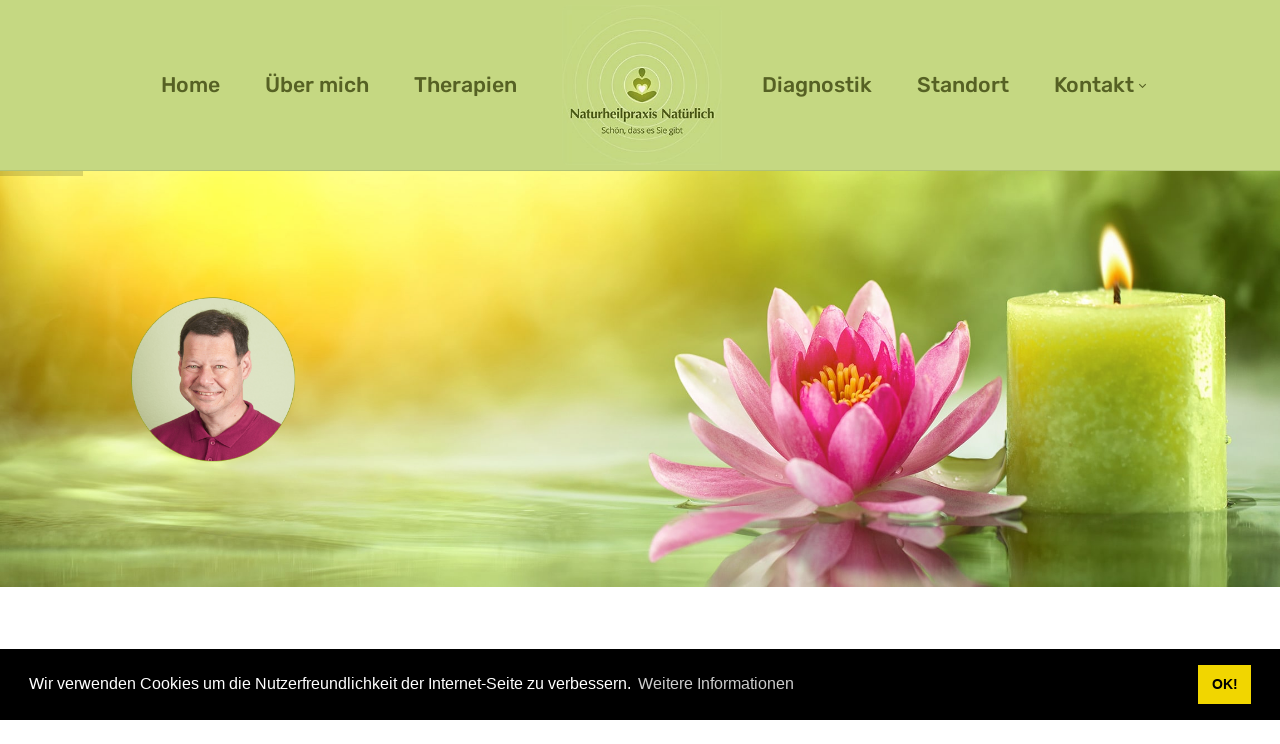

--- FILE ---
content_type: text/html; charset=utf-8
request_url: https://www.praxis-natuerlich.ch/Standort
body_size: 64704
content:
<!DOCTYPE html>
<html lang="de-CH">
<head id="Head"><meta content="text/html; charset=UTF-8" http-equiv="Content-Type"><title>
	Naturheilpraxis Natürlich, 8808 Pfäffikon, Naturheilkunde, Diätetik, Fussreflexzonenmassage
</title><meta id="MetaDescription" name="description" content="Besuchen Sie unsere Naturheilpraxis in Pfäffikon SZ. Naturheilpraxis Natürlich, Bruno Arnold, Oberwacht 3, 8808 Pfäffikon."><meta id="MetaKeywords" name="keywords" content="Naturheilpraxis Natürlich, 8808 Pfäffikon, Naturheilkunde, Diätetik, Fussreflexzonenmassage"><meta id="MetaRobots" name="robots" content="INDEX, FOLLOW"><link href="/Resources/Shared/stylesheets/dnndefault/7.0.0/default.css?cdv=127" type="text/css" rel="stylesheet"><link href="/Portals/_default/Skins/glend/resource/vendor/bootstrap/bootstrap.lite.css?cdv=127" type="text/css" rel="stylesheet"><link href="/Portals/_default/Skins/glend/resource/css/jquery.mmenu.css?cdv=127" type="text/css" rel="stylesheet"><link href="/Portals/_default/Skins/glend/resource/css/header.css?cdv=127" type="text/css" rel="stylesheet"><link href="/Portals/_default/Skins/glend/resource/css/theme.css?cdv=127" type="text/css" rel="stylesheet"><link href="/Portals/_default/Skins/glend/resource/header/megamenu/megamenu.css?cdv=127" type="text/css" rel="stylesheet"><link href="/Portals/_default/Skins/glend/Layouts/0/LayoutDB.Header.header-praxis-main.css?cdv=127" type="text/css" rel="stylesheet"><link href="/Portals/_default/Skins/glend/Layouts/0/LayoutDB.Content.content-praxis-main.css?cdv=127" type="text/css" rel="stylesheet"><link href="/Portals/_default/Skins/glend/Layouts/0/LayoutDB.Footer.footer-praxis-main.css?cdv=127" type="text/css" rel="stylesheet"><link href="/Resources/Shared/Components/CookieConsent/cookieconsent.min.css?cdv=127" type="text/css" rel="stylesheet"><link href="/Portals/_default/Skins/glend/skin.css?cdv=127" type="text/css" rel="stylesheet"><link href="/Portals/_default/Skins/glend/global-0.css?cdv=127" type="text/css" rel="stylesheet"><link href="/Portals/_default/containers/glend/container.css?cdv=127" type="text/css" rel="stylesheet"><link href="https://fonts.googleapis.com/css?family=&amp;display=swap&amp;subset=&amp;cdv=127" type="text/css" rel="stylesheet"><link href="/DesktopModules/DNNGo_LayerGalleryPro/Effects/Effect_01_SliderRevolution3D/Themes/defaultskin/Style.css?cdv=127" type="text/css" rel="stylesheet"><link href="/DesktopModules/DNNGo_LayerGalleryPro/Resource/css/layers.css?cdv=127" type="text/css" rel="stylesheet"><link href="/DesktopModules/DNNGo_LayerGalleryPro/Resource/css/settings-source.css?cdv=127" type="text/css" rel="stylesheet"><link href="/DesktopModules/DNNGo_LayerGalleryPro/Resource/css/navigation.css?cdv=127" type="text/css" rel="stylesheet"><link href="/DesktopModules/DNNGo_LayerGalleryPro/Effects/Effect_01_SliderRevolution3D/css/settings.css?cdv=127" type="text/css" rel="stylesheet"><link href="/Portals/_default/Skins/glend/resource/css/global-basic.css?cdv=127" type="text/css" rel="stylesheet"><link href="/Portals/_default/Skins/glend/resource/header/mobilemenu/mobilemenu.css?cdv=127" media="none" title="all" onload="this.media=this.title" type="text/css" rel="stylesheet"><script src="/Resources/libraries/jQuery/03_05_01/jquery.js?cdv=127" type="text/javascript"></script><script src="/Resources/libraries/jQuery-Migrate/03_04_00/jquery-migrate.js?cdv=127" type="text/javascript"></script><script src="/Resources/libraries/jQuery-UI/01_13_02/jquery-ui.min.js?cdv=127" type="text/javascript"></script><link rel="icon" type="image/png" href="/favicon-96x96.png" sizes="96x96"><link rel="icon" type="image/svg+xml" href="/favicon.svg"><link rel="shortcut icon" href="/favicon.ico"><link rel="apple-touch-icon" sizes="180x180" href="/apple-touch-icon.png"><link rel="manifest" href="/site.webmanifest"><meta name="viewport" content="width=device-width, initial-scale=1"><meta http-equiv="X-UA-Compatible" content="IE=edge"><meta name="format-detection" content="telephone=no"></head>
<body id="Body">

    <form method="post" action="/Standort" id="Form" enctype="multipart/form-data">
<div class="aspNetHidden">
<input type="hidden" name="__EVENTTARGET" id="__EVENTTARGET" value="">
<input type="hidden" name="__EVENTARGUMENT" id="__EVENTARGUMENT" value="">
<input type="hidden" name="__VIEWSTATE" id="__VIEWSTATE" value="rJZw5mwSdngcVjCBUhY0yJFN0SgqA1q6vqe4h+GEPpvwqbK9baQLt473H2RpbReLV6ausyM/xe/1f7FYokO7U0x+tem4fr/yclt5OhVSyJ2S6hiXLDV1BS0Ys8etmHjAus6zhWx+oC+3Kf/R2EKAWM7WTpHe+erKLK1Lf/PK1v+4lRfrwpwz4lBRJuw2teCMk7JopnFe5GfMz4r5/u2qg1YuYvZ2zhBju39S/azkuUrnR/j2zURk2RpRtSFmLkkFWFMYzrH8M5t9qR0PX/Y6muzLJx9B31rqQv/6hMwMHcwjlFn0nly7hFtVRQ9EoFdBI9YasdfnwzelcGX2SlqRpmLjkbiU/OulSzxYvBUWFkOfYivJwdTgJbRwolm3RMcv/kAtBjEUQQrkJsJGSm9DdAuJ8Kl7xk/[base64]/GYGQNqAm135CZmdBtEc/Xvg353+RqYl0Rh9li0ozc6S1pwhmeYbmAhpBSsPs0640iPPgZmyszGsaFrzbU96eDBw+EWyPw60veIS6lFjwk6tBxDLi+tQaEAEh8gWr77a/6Z7bpJMvvV1z1TAklBgGe14PkzlVQP081raVKiBBGqQgIBNfcALEenuWhuDbZmbG8mSMxJxZsFH73hkKY5K/hOhMXzR1yBji63E9sk8McKnR0+opqPtD6BOK/kAOHD9iC6/Y9RCp7prSZ+GosXKOVLT3jd4u7u9d7Rf4y3dbyV3cNI+Hv8CV27df+I5RFcMUtCFg3h/rWkd/JueqHjenu9ZMmZHFvojaixR+DOLRLmFOgugzPGS8OnTKhZOKYBexVeWeVzMBmVER3dU8JaPpj6AHqf6Rtbc3FUA4KNmD/SkF3XlcySHyDqiAQxX8odWVEPlmh/[base64]/n8pfnghg7gmSv2gEurFQsWdFQp/gwlCEbgEYCh0TpDmpWCmFo+OMKau2q1q8XBO/[base64]/z/CVjLfYLidC2Ei38J30cy0Dy0vbp8Et6VB6TrVk5HwZBx2PQ35VB6vtZq4kvPdeJkQ1CGAmXJJCNPS9trteSWKDf1wCvKEMCsxV3RsF7VNDR1GYWHta23Gp0sHRqCW6CbQXwuJcAaW8MJ7JUoMeniW/kBDgUHOCSdiMv6X4uomf2ETNI0BojmUQ3n7KaXIh6DZqEbmfeqVUtOHH9/Qw/fjSIPfq9pb3nNhV6a0wgHK+PfJC50RnG0FuEL/hxfDWSn9TLOblhYuLAQ5xk/AulO2zwnTM6PsuyQyhStBtINswRW6+tQxbYfzR4AgQrPDVySdJtjy7DgXQfZRq8Ybaf8qLGKuyMaxyLq4dAl5cs94MYF3jsQL8eBC7WADqTq3Is22a1k6B9iKDa7+6ONNtWOtcaOTEAumjnSPt9LaxU4DeHKRdAu28PZz/e7F9yQzwP6tvGZdJ2eqiP1Td2GYCEhY0jUO3+pM0xPRxZ0yKBuMG7vDZvWUxHE273ir6bwIIgYprpVz7/01C6wosZgc9o2jhf8NRbVRKODtr2DgNCi56wHgdtOK6hHMcN5T1eUcL/XbU4QbEtJwRf7mopxT6XguO9q7bz/qr6M+65s6AhV/xqNQiV1Xovqat4Ydpy8QTUIFpSbhym86npVIc1CV/HzIZiVOy3gJbCy9w2Kr0eHcAJxxYSE+NLMHLtah6QjPFrTYR97mLcuPDn02hQbY7CG65GS8LmJXtWt8/D7L5PEoys8kV7Mpxvl2yeaQQHbKWatPn1gzr3P0RzMrwzxI42of8q0w43qLGgqJlgwYd2aazaYWRNc3ZxL/6xk96PmsAfkBpVlHQweiQ3OjosTu+5O/vvVkRxGavHQJsWMsLu5CMVXXkaUo8cdluDK/CWE01CO4NvYFfyRc6QiqBCgIM+kYpGXUrnCgOFcIDn85m98hqFex1DQX700RMSq6PS81nMwE2gnWMqARyzxN8YbJw9c7b731r+OErNl8z+QnfxqEONuXb9fRciOWefnBKbL8J2yaWLXBTg7r3jhXu/0D2yIqdan+Lm2lrzEttavOnu+w9HVLJWpq6QIfZepngclf8zQD6iI3gexvmKbtORQhGjfWOZnAoPq4hkTMpKvhexe1cclA3S11j/GqDraQIhX8eLeCZZ/55rqfysIonJ7wWmMWrWeBYuMxafyyKYSocCymXU5F5F7f9jXgLjUIPN/e6scQeqyyKBUd+v6N5LLVkHnH4NswzJ72wGyKW7o8GSOSNKrzBXLqvVyJ/j844uix55lRRjyEbeSAXMroUBvd8OUrizK2/CVjDjbmPuTiPg73fU33QSeaKdCg41mrkh25hke+w6kOSrwTkjZbBV0eJNjt/FOtOuyqEYrrA4THClMCdXMnjkulu/0yQiwgz0IDHRSyMZAhBXhkUybK6nb6uy6a/OI1uK0PrOPDVP+J8g+0mc2249JfYIH6k9JfvgHVzJ4yMeyR3sZ8q8FAN1ho9b6Xm0o2/S63E6yjc366KLc1Oexp7bVNgBa8ZwufMEu9vFbHu3s0upJk4DV3qcf6Tq8fJG7psuF0/fGwgL89/w2mZOfPknaHERpQXmZRa4AkIqiTq6tUzSbt9mnG8CMcKVTZGIVYJCVYyxYX564qNtLH8AJybUwgr63Kd4zMXiTyJXFIXEEZpZKImYtSztUgMTcjMUm2hM4QtoeKNO58J7qJRb4dqoWisSUBNWDIrhRUT8uRe7t9bOK17C7Y/ZX/mojKazFoutoJhuB3f8PIiV+Q1HO5kkou5WgUSjHBhu6k/MBFGP/EozSPIGT0Eex1s1MEaYUOeHgstgwtfAnMLlyIPOufdPu3kbfeR8bVaWIHbWoSgnmUWLpZsu0PKyAj/9h1kFzLJehfOOMWFKZ5pUr4ogcEmxDuF8Oro3Ep+/P5FXOP7iZsTWR3hkTC47nOxX5e/D3mfMfe6MNNKiBH/uT3xhp2MEx9OvO+DZEI8WUQ4wzOAhmgXqVeXm2xbbXQpfWvS1IaIrYDOTQv+T7Z6wkfnRh7I8NHoENVRwJBGpGsUcmXY7rLKwkoiTsLUR3qXz17hud61RPBTdu2/[base64]/Jta/fEwAqO01+dJ9ZqKwSl1dIo/EZcbw2IREqcktO2X3Eu17qY1ezKs2Li2osaLkMiJ9zvNFB7juPdVuJgeKooCQ19+jkR2B9ieaCyZAUZwBuwCiDO6QAvVLviyzHKbJnP+Yh0ptbE+EWJa2IS8eMBz7Vv2qnO9npHq+RkWNh0KnB8MmlpSn6ZQ5JldGl49jrjN/kMaTQKzE92L7KuoNuxz/e5ZdudKmpyqhGPmDH/Ia6OyashSRt3hD/sLRiweEXhzDxztwblOfm7QepawlrOfYHD+Em8+TO0oHbRpk/FeEeIshF9jt5JE9Py96n9W2jDz4UbkBvxTTVsADet7ZeEGkAvLtVJivW4IhW2HrUwq3NzA0yrORxSZ4I68GzP3GaLPv0+dIxGLOi0cldT8q80uAFYRkYO0ducbEDvbdxxYZfasDhd4L7CVcdxMsj7joHHGK5yjl0FSWtdXw3/[base64]/pbB6WEl2IwAKw2DdRbVRSO85/7FfkJscfiQzZz46vxVrPiYVkk2+BTRnqE5XUZkBV8X4npYVQKCJ7Pqu8ZTweufUXetZQ1SceDgTUdIj4LN6V9e9+Tb49gjeE2Sb/sJIaOcNWEfvx8DW051NjI7q6HqfUeeMm6BAugnHPz0g5c9uP33lp8RDwEy4fvX0HtEcOQTTVx61eyDjnHFtnzxkj1ICKCL/hp2r/TDIc1qxnNPt1j+/F79dCAKOP2+3FLTdrVIV/EDiIA1p/[base64]/ze9Y60PC+pFMh32v/XCntzvskTgz1zrlg5KneHRj57pcMzFYg3/1AIHUdtFAfw3jaYtVppB/i8pPOV8IrPkONbDUnHNzCAVBr9k0psd8jlvMkYWWaSio9Y43+zzFl0VR61rnMQZ5qlIPfDBHwz86PD9AVJDLOI1h1IjEn3F11SvEAQP+2eTnD76ibs+qLLEJUZlRyIIDbGVy9S755H047xwXlLa/YiNl/gNikLwcwkct7Atm2q1tUSFA8HQw969BkZjtxTVEjiX+65jrim+y7aCDPa/qgZSoHKn/HXJhG1WC0IuX5wqWhY9arSV7lwq07SWCXtnCakgF62uB6KedZzrgxEMXWUCB2qe+wNO8fWJeRnyr3BkP9t03GozK9PwiwivAIN2OWfnp77HWSjLpaetVZEX8UQpwRogvimeeKZedUapnfDdrnUaJ+B7EZ/D+htl3NcfRh5OKiZwfYLG1HCtZf4xSavSPa3IGgN354Ac9kSf+e4IPJeHIPyp3wkZiKBhST7mQ93GHnuZ3t3nkOo/IBZr09obq89V0CAJ5uJzcY8+FBaxiALh3BKpKtcf+lR2abufEtP2rErtmKcr7lRFK9RALJbaJobBbxVrze8UsDfICOZIdTs/ueaG2pgE3bDoOXRhxsWQbJUyZK/ia/GRPZJ1pILA6CK9GdvWaa8flqunXUnRFfTxe/Ar4rRbjZEmj0KzzCuVfLomNw3zNW4u/0WxaFrrfKapY4egyWkEUfEQPdEivN6oYQ4a4xiT+hB16mGMVI06APApAh8g5hz6AzirR22JP78v7ofuT7+f6/[base64]/AUG2urfucjk24RxApEgu9L1N/Dv/CUYIpFHsiqx3T0cr5deVFk3tfWFuvPBTXP6S1Uhs3C/zO3e8rQG3O+jmuz1TcAhYVxXhpOq/hLIsZlZGSXLezzqwe0UbHtFUWGBjrJ7JJ/YzbBwEAMSiI6Pw6PkSRVxIHeA0jqHztslzYftnWJ1c/Qb9i2/oQMg+WNzzFFeF1XddPzKOomSZdqz08Dt7leo8ESke13SnMmUaoYtkq800leuL/1N0xGKehsmDOZREcwK37JOXJCAnzD0mYZ12y6dDDGX+YhWumdwMrXfrVDVoeOw41Io/U5PKWiaOvxlIzOHn0b3jBDSuRNDxj9uMBE+G0C6Eo/2f1m5ifaGW2PL2a2MmUDXsS5gaWnRfCJuV48WlcdEPSnvjQlVYc3ZxBH28CeZ/4/mT0PXuLalyuZo5xgNPrHvdQk7dpdP2sUYVKnA9YNZSnON8nv367mnJgtemUEh6NQ27PtbNz3QAmD7IJYXzX8vX0z/SfmpJs56VBHJOLHoi6FNPEzalPULRPl5uwTYIpmyN2UApLGaw7Sd8esQ/5xPSm052/FShylG2Vy5HPuGDWIdsEa3JfxQiiMHXO6Pjwn/ESM05QKQ/vl2ybxtnoGprK8lxaueIqIWa1A/NNq+zr9HyTWSJWdgc2j4Chcd6aFAIUUve0zdWQbQqQa0bAYNTA3vvW8uBXDVjcRQAd7tDAoWFA/3tTpqlp5PORG6dzbgrJM8abHehEWK4MH4NvGqKrlSIHjlStO3QigONl5eP62msArVypUu+0e2kBsOBdfdgUVDG0KGJIV9zR1/fyhop5uN8CgOGyCN9blomugVbPBsbhyWrvvy237toalE9wsGfG9+ISDO+kz5LvAhzeVAG4ToyqsM80HXgmvHxGBqjA7n99QElLo9rohcAPeiWfj6s5Mr/2du1nP/v+0Hcr4teRjlpCa2tUUtplzX0zTFvD6xTdvJhhoQs8wyw/utBBaa+Csiakbi0bXiLK8ZQUktZGcqB6kKfrel4U25gWPKTezQxo+N2jemxSnysaXYHREF56gF6GJZtRwCtgxfQc/jMYtc2K+dU4lYeeza5SC65Zb2BT7w76bR7Do0/jEnac7Ue/zXadwZKu6OFETaSgIiqyUqMPqLJu0lWAKN1w0mUioSIEZUA4tJgWl2nKFzuFgTJiXZ86Rw6jZA8EgH4HU2OKSZbZz26DTtVChqnjwPHanJ3suFguea2MEQhdDo+e/[base64]/3iWvboaUXTYgz5muVEzKo6+m4jWPnXN6T2OUhVJLtlEWHuxovxySnkTmOewtWYNGCNO2sgyGY3QPoKzO1mqyI7aQTvvHHVEfLkHOhDYHLISX9nsp2T2G2lCFAGU4hTFfao4KEbp/Hcp27Leb9Mup1Nj+pZ0CsCIoOCpzK5Cb/[base64]/2HJCzIcS3Ikgy0QKfCFpwZGLHqsdrDERji/o3i7BA4sIcLFBRgEhjO4GlkfBvbgiIy8r5G5CTJrN/ztt2rfQjjr8JsXKGmMPd1VpBECfTc6xNWgdiAM10ZDEXltjS5ZZh/1hf2ggIek9XDBld5sdEBIJOZXt1k6AXzuGvJpu6uEpjbNIWTNrS6dKh8aRf8FuJDWHTD0md+7O5ioMottas+HrXPtQ0+2VIls/Gh3hybxBy2ol9B8PXaVoyT1osvg8WHV/QF9pYlJaEXhk+J1SC2IPLtR6q0+7Ss6ttRZdFrX839kxoZNW07HY7mZUFhSoXk6fcuxtyhC6ZdJmg8K+q1PRgGo132N+eqBG4QCOdqW/Uyet1mudYzV1w/6ACpcYf8XMwqtnBzqMVoPLYWAEBd+vdqyEwc6tob4DV0OGqGV7VGdZJmttvII0dc2HBLXEYhtA+/i9PV76I8lacQYtnsUDBhv1k4WyG7JDtazpO6vf5ZUR/DkrRJ63dOYD+/4xP7KR8fy6H6T8zwY4XDz1HvUO/VXEoIEpB11pVwJQVkO705T8m4oyiDlq64wsFcReRY/JXAW3DeZBPZyZSXYteOJ6zQ05Ptt+5VSVSiliPU0znD1XmaouVp+roOMzWWhGTQSkkNEWo0S9pazV0xFAsF7NZw6gKfxP9JYWvFNRkwypwczYD62WT1BDFFDreLBu1f3FQGCkrBBgn63hCeGl8rqrutMVgpkm7/[base64]/M53eWqvVZ+yiT1anPQJox5L5yk+/ryYyHKS/TBc1iYsL79YQWNKVpgxX2VfnB1OZoqZpptdmIO2GUtli3u1xl+marLKQzAQWrN1FrYMtLmdffViwALUhz4/4aPgl/l5wMUajbnHqhxXWyrSkbEGGwXlIToJMOSkQhdjDY5MID6RodIRyzVVkRneFuPFMa+mIFp1mYkiULltArNZ7iZTaooBZuk5NDsr0a+Z8V8RxipiFnr8zbGKX/p7eIN0S/jhd13hb3gU39iCIVsT1bq+T4hfZOF2GsX+v44usu6HsJ5/sVfLIDgQNavOstrYLZrgVBk3423xnSjmyCZnYzQZerWZcfaXxQtqzoFerK1oBuFmYq9qiY6iuJ/[base64]/V4/gmdnNBVsGI0uz80E9EIIXaU8VGKP45Juoo6UfJmmZKLcGSXpH4FkqtsIOQQumiZA2D645M7QJYRP8aBqlUkxVMv2wh9tSoSqlq2z7aYjsnNWZyM2ldV2YYLLL/q2ASNLEaul13VUuH/6h0XB2GNZUQuPNZpuScVt4HMVMmLosWlKjbefVaOEFvSbX9sI7Gbd2qW0a6qmmcWOhXZ0Sy4Pm4pw8nKTjS4bNtFZGodX4vcYRas9wyDRL3Dtwj4MUpiGvx9v8n7QSwqZYTSBHuWxstQShC5I7sWNNgn4yydnMQHl1HF1dKbsfL5xgjUotyxoi5Ny5g6Fs5q75I2JJ/myOnMe8wA5IONXLieAKu/[base64]/MNQa/F7k3kXVPWN6jOsHULI0wYwRtor78s1q1uQfjCOAQIjbZc0AnG1I8rBy/[base64]/33IK+bofL5c0TZIOKL5g9Ye0iuH2S6tiS7xyGJZOSrTLIJMSqwPYkJFeH+Ek12YO1CV08iQhibiMX6jeCiBZFnRIGm5ghC7PhR7ALMIlIpmIBgxiy3Wkojf2KpnFun/tHmxxpg1W5Nn/mMIlZPpheRoCCVYGoWTEOgsBqA6VCr/HNCVyQZfDhsQwxO5DDtccO1p1sy7V//TgsSt0fc5HDlTv3X4UjP+d/v7Btx7xjs/HQTytejoONAn9j+KuIs45IKYBzZnddpkXo0k2O9osBVXmmAFPSwb/FnT/SJ5SKlfXNjs5VcUU4vJe1jyyCliB8/1TuvENUWIMl9SNncnKn6Lu8sq5qhxf4aGsRT5eaCb/gtJCTs/HBVV7DmUGttkr4ivBlNsm1lbZAvQwkwh9jTJN23LQ2ElAdguZz/[base64]/p5LvLERF5ZxFg467OUq3UD4S1ENH6ri7a0aGZjsymztEBTaM4n0I54UoB4uFFlgJjBcDkaUOeS6fkccDxj8jybOLiUCQWQyHiy54YvYGlexDdogQ3Rl1ez+yxNHdJ0K1lI/[base64]/8+JlubkjSnFpkFacLPnK9is1S/s3pZppG1hX3Zmd2q/d2tXQbS7BO29UXGR3G6mcCGJGrwXMvsqYy7qoSYJe3YNSM5dLzRTeXU9gW2b5RL3RHKqU85SWVBUh3nsTWbSWSwUD4DpUvIMFB74u1UnApej0ZOZkfSje5Kmm1jc/Gk2/gpJTIZDDU+Sq3YCxvh3pGwJ56VOn9siwptYHRzW/1RwBCFSS2niCFRZxE1En3MAmERb6ZWKh96OVw25t0BMkW4tVdn19X9+LdMG2ItUynBYGrOzzHlCpBLfgovIIdOdQ/p/t5uPy+KwoaQic5I8oja6WMFTncut+eEjUuV16ZYP+ycIfqrXaje2Pp6g5TOFmw6jqECKQVKwmQdYQnACIwqdWF0mc5tvPncwuPuLfew1N7Jg+2cRuRpqlJ4UIvJtEzFLTk0Xvp2UG2rOGJDzRFeyXoJhbi8pNl/VtC+CPZLjnX6591zrJxK1FI4rjrlJLqoisJR2cDTawzUJNxpr7dj4Gdq0MtFl2he9ewRmqkhKmCfBtUVVVHwNrpChLMEkOjcdjbryTGvzFBD2hZo5+flF59qJq53Ujsmn749MulW3LJ2Zm9wn7Un9u8WkSgaGQtItElVcmlHAvVoxtnwJA/D0KVPg+34Wm3cNMpsg066zfhCwY+ozimt7rQ/xunzGPSjC9y+m5SCyYuyuP6wNQyqPzvhS/ItZQmNsHCvfPJvR2SPRk7r8gSHt8JnPvDoOQ2vAhWYaSZgCipRpqneWn0HpqtTI73pBBen8nUlOaUkM6k8d3QYuDPqcpA16NNjs2dcdeo+ogffczUAlukXbipQqdG3PZHjG2zs7Nhc3TSTHIxE/MTpgb9huvwkWEyAo23wi5QiJraqSobDTaj0tVVYSg0hdRr9EXW3Na4RoODpZDI+m9vHQN161nEJYrJO1dDDtrSxNECpGDEKlSnesq2luhdYvAlbxfY0KMfxeQw5IuqNu5nUoS8SvAQXloBuUza3J8J5ONrYrfhR3WWSp7YlVRff3/6aXB01P9Ja4mE59A6rbHgfO+gw49RTrnq7KVLZOXUFzAGspcaZ3GiiK7M8/50RTYLkavId1HWFsbBvmBuMHhPfuhSrSO5YeXiqAhuZuXkKn+lmDPqVWU26jKXDwNPAGimEj/qBX07nUV6t9tVXNxn+5zIm5SarTsQIjFgKJ79ioCcJXMDbGeKRdc0gQJrzZjF6Aeu8Vsl1h6SuEbI3yNzjfeNBAZYc9BES/QxFGthqQhxzG7Y4GvH7MD4kI1NAsHfQw1NNfUHjF1F/8YF0QkH8rVD4NHR1YWK59HwFxzFFNo9tXW0RAWlUBZywIiY7pVESl32ysF4ZKHqi3kYwTlg0lv+9y2z4CXwrUaDauRP5alL+b97X/1giYDbTlo4OGcnS0Jt0eBmDmT/UiN11vkk6WEuA7nLPTBmG+WD5oTXSYpOImud1KhC0JJNFNJAZ0E9r3Aab77l2vbfgZWm4oFvrR3grDjgb//Zul+V4I1h1m9R3yK4mo6if7aetx/V3rO8i68IIjmc0ERyer3uWVY20AAYCgmsG9QjbCUdSgkWiHg3pmkMXfrAk5nM+IZ5DfQ0KAXY+BZy4ySo4W9MGG3Gv8n+C653JE/wdor0pKwvF+yL0dAW94T72X4dAFIoYVJMhScViELHggcWqa0zAzVveshvW0lKQ9ksZLQu450IyZ7SFJI06qGW5exPTtsltkKizVbl/d/2wS29IjQzsc+4T+0CuGarEcJiYbpmBkan1y9y1Srjm44unviuqoWcQpIzbRVAB2m485h2ce8V3bNX2AeutBK9pilrCgiptkO1JjJ+CtgQ+pJZF0hw0Pkm5xBLISnnrz3QtTZPX1BBdSevDwSUt6DYM+dTwLoXyfT7T6Ogu/M3M+5oYYQNvWY/Q6V536ywvO/9Ihg/XQAx80FCE+K2Jsk1JpwSVxPr7Bpc7P7mFJm1zsujfdLiDLSP5dVjlZKCEGfj+Mw0pQpUont/9nBQL6spQJMLIRwk6Fz7AytZ1M5SuVmejamykaXp16Fpmiy8sgAfJbM+6nuvBANShmAXHSOmbCED0FoaRMw1C5QkxrCz8Jo/VcgWQH6W8Fg8IIf8rCAU0r1A9deIHl7pgEeElZHXueEzvkKkCejjeK/ZrQy4ugAWkvSP2Ap8nYtLhtSKGZEyUMDYwlDDVE0rjOfXEJn0X/GChVeZ2VdCgL1ce1z73VM7bP14TiONBA1j+t8ouwW6LdP0JYJSX4oktdvtJ9zMUeIb9zbN2BiwDZ+PL8aNVF5Q0LmjdM/v+F/i0T8KaXtbaJr7KOQubhTU1MqwHrdKXwKlG7oTb9o0KmVdAFNw+NjlrmGNgUSSmcAHO8cZj9A1QcwNM31KMMaMTjooRcVqTMwOZYszYUe8N/pxqDU+YpNUi1QrIU/mO4fzCwRpof8l3lQJgGWlUH82fk8KCbebDHl1TGxzLg7ek6NZCo9rjnnBxlBxgEY5320q9yE/YR/9uxIx1YGisTzSgRiGkDBU+LTQOicIohItR1pbixxuKI/5xhrZM3JhWQ055Rns3e++Q59h/n9CnOfubMZOGT8M8uwueQVswPu0abf/tyHugZe2fJNQppXug4xbNZJmtZG1AGNYii3iWTjHVKYY9i8RY4OE8V5lpg/iy1YZ0onSnQ20pLmEq4z1c5jnWK4mMODf7kGGLap3Oe+wPN2C2Nn9uhjEpamNuMR1BtbGOcJdv8zTiaZr9G948Y78xcFLqZzM8vA1JZ9ClWdd/lybeR0gSYnEXYvJaFB+txGOpyBe3/BXgG8Q2J66U9N0rrpxd79OVwckcV3lfC9TonBM/sFPLbpRlq0oZ9Zq1yeTPljMcPOapsZSO042I/i/vUG/iOpwv06258GYAISebvqkTbr+2e07/rAlN8desajGc0IfvPH9l5zo59V/4/xvYF4tPccyChgdjyGmCDshQNj1hmrtKen7Shi8JaEkyOfhlhNgjTiKPj7LLOgnPJVy2pgiFyW/ipyEwj5FIc6k3zLULuSZTFE1Y4UM0d+wggU0cTKhUbnlQZX2IK8+6okSsh+QXM/O8lq5W5yI+ye/yCvfLtpOJclVx3K16yL2eSO2p7pKcrtY06oLNCQ4hF+OV1d9zIA63LjmU1arqY5sFrwE959MQNOMd/hiksmSEuIp/ZThgVP5ODP0zaSLXOAcpYMJlvTFFAKIv/4dgjF5wbM4AdClo8mHLjnWguDamiqRTXFRgNw/hzB03uNB5uuK7L2gXT8qxI8CphH/QSgqGZx3nviLGP/as7g2KoDZJUjt0Qk5wnGJ1eSKigvPTVTd3efVehaKBF1kH4tHW3oIHyI2oweTgYAoqJPn8wmenFP38N9IIAAECP14DW/vEF7thS2VhwRJXGY4fgikHRhloZgBiJ674e3WxILLLOO3r5kJuBVxgzMF9B4IaNOBBLl0oHMujFdcYh3dep+0h7i1MAnk0vWpkzUjIYHqFypRgDoeD0Ryf86clo5odBvuGX1fLZ4F5UYGYk5K1md7Fb+uveXY4z/Ux214w9Y/iwmWk8obnHSEvlG/IKOI/BETbUKjNwk0MgZLJ91tuVmbtiUqoRTjD7GWbW353GAW/[base64]/93ZtVezN0mmAc2IBLfrqISTBQ/8ZyYLrzQW3oEpC2FyvlrybrM3N2r0YYvEB1NdYQlDh/iLQ4E8qMZ1sYumgOyY8etIaVswdR0DB2Q6Fp7FD5HuntbV/[base64]/9JYlQOY4BauwgqPui1oPz2YfvCTABuHHJdYt2vbocdxkkqnSVjYXKsn0Jd7EHhajaZT5M/9Qm/QuZLyLSVa5ClV95DM8YkKg7aZZ7RE0BQn+ucxJfKBXScxrWdt5fCD32YCgcFqrrUSFB5EnLA62gJ2KhzwFMIaep2EGPqSYl39Yi262yMmLJHe4z7dTJ/wIwvROXA7pzcuUHbMyGO6fLP52pUk2hErPhI3QyfJJCjxXJFQArKaeSzMsLPoJNVmjVTOovwmKCqyOoOS5Np/1E/0PVZ+10JaWeSyYvlEW7sNzxqriGw3GspWi3ncO2vZq//1racrar6fB6DzkMx1zFPRfITrXWuwUcloHG28nZZCQ3mZ6l1db74TpVYtxCn47yMoDLd5E0uUqMalAcaJVeT/eKPNjAh/qQtqRFjQJarDAmoU3PEfEaIyT89fYVhdEdnhol5zw6lT1uKxL+WETfl1fKBg147Ip2i8IECvbRvkevBXTwTmbZmuPUbhQZOTaxlQuVLTeuD1WvFZRhT5Qds46Zqugpnal/1cat4HgGchG/PFXiGOHb">
</div>

<script type="text/javascript">
//<![CDATA[
var theForm = document.forms['Form'];
if (!theForm) {
    theForm = document.Form;
}
function __doPostBack(eventTarget, eventArgument) {
    if (!theForm.onsubmit || (theForm.onsubmit() != false)) {
        theForm.__EVENTTARGET.value = eventTarget;
        theForm.__EVENTARGUMENT.value = eventArgument;
        theForm.submit();
    }
}
//]]>
</script>


<script src="/WebResource.axd?d=pynGkmcFUV0yF0u5sW5fcfdorgZVyPgyHM6ZJiqlB_aC0Twf-Uw76LKt_X41&amp;t=638901608248157332" type="text/javascript"></script>


<script type="text/javascript">
//<![CDATA[
var __cultureInfo = {"name":"de-CH","numberFormat":{"CurrencyDecimalDigits":2,"CurrencyDecimalSeparator":".","IsReadOnly":false,"CurrencyGroupSizes":[3],"NumberGroupSizes":[3],"PercentGroupSizes":[3],"CurrencyGroupSeparator":"’","CurrencySymbol":"CHF","NaNSymbol":"NaN","CurrencyNegativePattern":2,"NumberNegativePattern":1,"PercentPositivePattern":1,"PercentNegativePattern":1,"NegativeInfinitySymbol":"-∞","NegativeSign":"-","NumberDecimalDigits":2,"NumberDecimalSeparator":".","NumberGroupSeparator":"’","CurrencyPositivePattern":2,"PositiveInfinitySymbol":"∞","PositiveSign":"+","PercentDecimalDigits":2,"PercentDecimalSeparator":".","PercentGroupSeparator":"’","PercentSymbol":"%","PerMilleSymbol":"‰","NativeDigits":["0","1","2","3","4","5","6","7","8","9"],"DigitSubstitution":1},"dateTimeFormat":{"AMDesignator":"vorm.","Calendar":{"MinSupportedDateTime":"\/Date(-62135596800000)\/","MaxSupportedDateTime":"\/Date(253402297199999)\/","AlgorithmType":1,"CalendarType":1,"Eras":[1],"TwoDigitYearMax":2029,"IsReadOnly":false},"DateSeparator":".","FirstDayOfWeek":1,"CalendarWeekRule":2,"FullDateTimePattern":"dddd, d. MMMM yyyy HH:mm:ss","LongDatePattern":"dddd, d. MMMM yyyy","LongTimePattern":"HH:mm:ss","MonthDayPattern":"d. MMMM","PMDesignator":"nachm.","RFC1123Pattern":"ddd, dd MMM yyyy HH\u0027:\u0027mm\u0027:\u0027ss \u0027GMT\u0027","ShortDatePattern":"dd.MM.yyyy","ShortTimePattern":"HH:mm","SortableDateTimePattern":"yyyy\u0027-\u0027MM\u0027-\u0027dd\u0027T\u0027HH\u0027:\u0027mm\u0027:\u0027ss","TimeSeparator":":","UniversalSortableDateTimePattern":"yyyy\u0027-\u0027MM\u0027-\u0027dd HH\u0027:\u0027mm\u0027:\u0027ss\u0027Z\u0027","YearMonthPattern":"MMMM yyyy","AbbreviatedDayNames":["So.","Mo.","Di.","Mi.","Do.","Fr.","Sa."],"ShortestDayNames":["So","Mo","Di","Mi","Do","Fr","Sa"],"DayNames":["Sonntag","Montag","Dienstag","Mittwoch","Donnerstag","Freitag","Samstag"],"AbbreviatedMonthNames":["Jan","Feb","Mär","Apr","Mai","Jun","Jul","Aug","Sep","Okt","Nov","Dez",""],"MonthNames":["Januar","Februar","März","April","Mai","Juni","Juli","August","September","Oktober","November","Dezember",""],"IsReadOnly":false,"NativeCalendarName":"Gregorianischer Kalender","AbbreviatedMonthGenitiveNames":["Jan.","Feb.","März","Apr.","Mai","Juni","Juli","Aug.","Sep.","Okt.","Nov.","Dez.",""],"MonthGenitiveNames":["Januar","Februar","März","April","Mai","Juni","Juli","August","September","Oktober","November","Dezember",""]},"eras":[1,"n. Chr.",null,0]};//]]>
</script>

<script src="/ScriptResource.axd?d=adh3E5cO-svIgmWL9lzZbnjlY7xWEF8TGPOt-vn0t2viSfqkcr7MZp4GLrwHZwgNEePZ6A61TVVUfXExx1hoyE2iI4RPNlhphIvvAI5cNFXSkkNuqcxmN4sY4qk6TwhmIdT89Q2&amp;t=5c0e0825" type="text/javascript"></script>
<script src="/ScriptResource.axd?d=dF93vne5OdjIPowNE1lYPM0Dcdj59QdQkwKsh3LM-vi6SBRagWiQS65iEPMe3G3Dia7zcYEAWpNeL_YCuq5c9WK5XUWtE_UA3euaYAa-kkoJUssAiOUYlqhsDa5buS1Yl_MP5AecOIeO_DMO0&amp;t=5c0e0825" type="text/javascript"></script>
<div class="aspNetHidden">

	<input type="hidden" name="__VIEWSTATEGENERATOR" id="__VIEWSTATEGENERATOR" value="CA0B0334">
	<input type="hidden" name="__VIEWSTATEENCRYPTED" id="__VIEWSTATEENCRYPTED" value="">
	<input type="hidden" name="__EVENTVALIDATION" id="__EVENTVALIDATION" value="bIKDhGg2kG4CjCAi6/pY2AWNmRXag5bz49+3TtdjH+FzMd5sb5hN29zZr9gsOjtU05aPUec0RfWQINElEAf8cVzEMwDX8uDljeEtQqskqClj2Xgu">
</div><script src="/Portals/_default/Skins/glend/resource/header/megamenu/menusplit.js?cdv=127" type="text/javascript"></script><script src="/js/dnn.js?cdv=127" type="text/javascript"></script><script src="/Resources/Shared/Components/CookieConsent/cookieconsent.min.js?cdv=127" type="text/javascript"></script><script src="/js/dnn.modalpopup.js?cdv=127" type="text/javascript"></script><script src="/DesktopModules/DNNGo_LayerGalleryPro/Resource/js/jquery.themepunch.tools.min.js?cdv=127" type="text/javascript"></script><script src="/DesktopModules/DNNGo_LayerGalleryPro/Resource/js/jquery.themepunch.revolution.min.js?cdv=127" type="text/javascript"></script><script src="/DesktopModules/DNNGo_LayerGalleryPro/Effects/Effect_01_SliderRevolution3D/js/themepunch.html.js?cdv=127" type="text/javascript"></script><script src="/js/dnncore.js?cdv=127" type="text/javascript"></script><script src="/js/dnn.cookieconsent.js?cdv=127" type="text/javascript"></script>
<script type="text/javascript">
//<![CDATA[
Sys.WebForms.PageRequestManager._initialize('ScriptManager', 'Form', [], [], [], 90, '');
//]]>
</script>

        
        
        


 <script type="text/javascript">
var GetWebpConvertServiceUrl = '/DesktopModules/DNNGo_ThemePluginPro/Resource_Service.aspx?Token=ServiceWebpConvert&PortalId=0&TabId=43&ModuleId=';
</script>












 
 
<!--Layout-->
<!--CDF(Css|/Portals/_default/Skins/glend/Layouts/0/LayoutDB.Header.header-praxis-main.css?cdv=127|DnnPageHeaderProvider|10)-->

<!--CDF(Css|/Portals/_default/Skins/glend/Layouts/0/LayoutDB.Content.content-praxis-main.css?cdv=127|DnnPageHeaderProvider|10)-->

<!--CDF(Css|/Portals/_default/Skins/glend/Layouts/0/LayoutDB.Footer.footer-praxis-main.css?cdv=127|DnnPageHeaderProvider|10)-->

<!--bootstrap-->
<!--CDF(Css|/Portals/_default/Skins/glend/resource/vendor/bootstrap/bootstrap.lite.css?cdv=127|DnnPageHeaderProvider|9)-->


<!--Theme-->
<!--CDF(Css|/Portals/_default/Skins/glend/resource/css/jquery.mmenu.css?cdv=127|DnnPageHeaderProvider|9)-->

 
<!--CDF(Css|/Portals/_default/Skins/glend/resource/css/header.css?cdv=127|DnnPageHeaderProvider|9)--> 

 
<!--CDF(Css|/Portals/_default/Skins/glend/resource/css/theme.css?cdv=127|DnnPageHeaderProvider|9)-->
<!--CDF(Css|/Portals/_default/Skins/glend/global-0.css?cdv=127|DnnPageHeaderProvider|18)-->

     
<nav id="skip-menu" role="navigation" aria-label="Skip Content Menu"><ul><li class="menulink"><a href="#main-menu">Main Menu</a></li></ul></nav>

<div class="dng-main mm-page mm-slideout Wide" id="mm-content-box">
  <div id="dng-wrapper"> 

        
    
    
 
    
    
    
                <div class="header-replace "><header class="header_bg header-wrap header-default floating-nav floating-nav-sticky"><div id="megamenuWidthBox" class="container"></div>  <div class="header-center-bg dark-split-line dark-bottom-line header-bg-box" data-height="80" id="headerrow-521103"><div class="container"><div class="header-center header-container-box"> <div class="header-area header-vertical area-left text-center" id="column-572828"><div class="header-content-wrap"> </div></div> <div class="header-area header-vertical area-center text-center" id="column-585978"><div class="header-content-wrap"> <nav class="nav-bar" id="main-menu" tabindex="-1" aria-label="Primary menu"><div id="dng-megamenu319389" data-split="checked" class="dng-megamenu header-split hoverstyle_1 flyout-shadow mega-shadow">
    <div class="dnngo_gomenu" id="dnngo_megamenu1f73542d60">
      
         <ul class="primary_structure">
 <li class=" ">
<a href="https://www.praxis-natuerlich.ch/"><span>Home</span></a>
</li>
 <li class=" ">
<a href="https://www.praxis-natuerlich.ch/Ueber-mich"><span>Über mich</span></a>
</li>
 <li class=" ">
<a href="https://www.praxis-natuerlich.ch/Therapien"><span>Therapien</span></a>
</li>
 <li class=" ">
<a href="https://www.praxis-natuerlich.ch/Diagnostik"><span>Diagnostik</span></a>
</li>
 <li class=" current">
<a href="https://www.praxis-natuerlich.ch/Standort"><span>Standort</span></a>
</li>
 <li class="dir ">
<a href="https://www.praxis-natuerlich.ch/Kontakt"><span>Kontakt</span></a>
 <div class="dnngo_menuslide">
 <ul class="dnngo_slide_menu ">
 <li class=" ">
<a href="https://www.praxis-natuerlich.ch/Kontakt/Datenschutz"><span>Datenschutz</span></a>
</li>
 <li class=" ">
<a href="https://www.praxis-natuerlich.ch/Kontakt/Impressum"><span>Impressum</span></a>
</li>
</ul>
</div>
</li>
</ul>

      
    </div> 
    
    
<script type="text/javascript">
    jQuery(document).ready(function ($) {
        $("#dnngo_megamenu1f73542d60").dnngomegamenu({
            slide_speed: 200,
            delay_disappear: 500,
            popUp: "vertical",//level
			delay_show:150,
			direction:"ltr",//rtl ltr
			megamenuwidth:"box",//full box
			WidthBoxClassName:"#megamenuWidthBox"
        });
    });


	jQuery(document).ready(function () {
		jQuery("#dnngo_megamenu1f73542d60").has("ul").find(".dir > a").attr("aria-haspopup", "true");
	}); 

</script><li class="menu-logo" style="background-color:#c5d882"><a id="dnn_dnnLOGO319389_hypLogo" title="praxis-natuerlich.ch" aria-label="praxis-natuerlich.ch" href="https://www.praxis-natuerlich.ch/"><img id="dnn_dnnLOGO319389_imgLogo" src="/Portals/0/praxis-natuerlich-logo-claim.jpg?ver=RRUW3_Os46CHdlWbzOQ_XA%3d%3d" alt="praxis-natuerlich.ch" style="border-width:0px;"></a></li></div></nav>
	<!--CDF(Css|/Portals/_default/Skins/glend/resource/header/megamenu/megamenu.css?cdv=127|DnnPageHeaderProvider|9)--><!--CDF(Javascript|/Portals/_default/Skins/glend/resource/header/megamenu/megamenu.js?cdv=127|DnnFormBottomProvider|9)--><!--CDF(Javascript|/Portals/_default/Skins/glend/resource/header/megamenu/menusplit.js?cdv=127|DnnBodyProvider|9)--></div></div> <div class="header-area header-horizontal area-right text-center" id="column-943939"><div class="header-content-wrap"> </div></div> </div></div></div>  </header></div><header class="mobile-header">  <div class="header-mobile-bg mobile-header-shadow" id="mobileheader-895096"><div class="header-mobile"> <div class="header-area header-horizontal area-left text-left" id="column-709079"><div class="header-content-wrap"> <div class="logo" id="logo608536"><a href="https://www.praxis-natuerlich.ch/" title="praxis-natuerlich.ch"><img src="/Portals/0/ThemePluginPro/uploads/2025/5/12/praxisnatuerlich-logo-mobile.jpg" class="header-logo" alt="praxis-natuerlich.ch"><img src="/Portals/0/praxis-natuerlich-logo-claim.jpg" alt="praxis-natuerlich.ch" class="floating-header-logo"></a></div></div></div> <div class="header-area header-horizontal area-center" id="column-637749"><div class="header-content-wrap"> </div></div> <div class="header-area header-horizontal area-right text-right" id="column-481385"><div class="header-content-wrap"> <button type="button" aria-label="Mobile Menu" title="Mobile Menu" class="mobile-menu-icon" aria-expanded="false" id="mobilemenu-button-217240" aria-controls="mobilemenu217240"><span class="dg-menu-anime"><span></span></span></button>
	<div class="mobilemenu-main" role="dialog" id="mobilemenu217240" data-title="Menu" data-opensubmenu="undefined" aria-labelledby="mobilemenu-button-217240">
 	<button type="button" class="mobileclose" aria-label="Close sidebar" title="Close sidebar"></button>
	<div class="m-menu">
	
<div id="gomenuf82244651e" class="gomenu ">
    <ul class=""><li class="   first-item Item-1"><a href="https://www.praxis-natuerlich.ch/"><span>Home</span></a></li><li class="   Item-2"><a href="https://www.praxis-natuerlich.ch/Ueber-mich"><span>Über mich</span></a></li><li class="   Item-3"><a href="https://www.praxis-natuerlich.ch/Therapien"><span>Therapien</span></a></li><li class="   Item-4"><a href="https://www.praxis-natuerlich.ch/Diagnostik"><span>Diagnostik</span></a></li><li class=" current  Item-5"><a href="https://www.praxis-natuerlich.ch/Standort" class="acurrent"><span>Standort</span></a></li><li class="dir   last-item Item-6"><a href="https://www.praxis-natuerlich.ch/Kontakt"><span>Kontakt</span></a><ul><li class="   first-item SunItem-1"><a href="https://www.praxis-natuerlich.ch/Kontakt/Datenschutz"><span>Datenschutz</span></a></li><li class="   last-item SunItem-2"><a href="https://www.praxis-natuerlich.ch/Kontakt/Impressum"><span>Impressum</span></a></li></ul></li></ul>
</div>
 
 
	</div>
	</div>
	<!--CDF(Css|/Portals/_default/Skins/glend/resource/header/mobilemenu/mobilemenu.css?cdv=127|DnnPageHeaderProvider|317)-->
	<!--CDF(Javascript|/Portals/_default/Skins/glend/resource/header/mobilemenu/mobilemenu.js?cdv=127|DnnFormBottomProvider|17)-->	
	</div></div> </div></div>  </header><div id="dnn_BannerPane" class="BannerPane"><div class="DnnModule DnnModule-DNNGoLayerGalleryPro DnnModule-422"><a name="422"></a><div id="dnn_ctr422_ContentPane" class="contentpane"><!-- Start_Module_422 --><div id="dnn_ctr422_ModuleContent" class="DNNModuleContent ModDNNGoLayerGalleryProC">
	<div id="dnn_ctr422_View_Index_plLicense">
		

 <!--[if IE 8]> <link rel="stylesheet" type="text/css" href="/DesktopModules/DNNGo_LayerGalleryPro/Effects/Effect_01_SliderRevolution3D/css/settings-ie8.css"> <![endif]--> <div class="rev_slider_wrapper fullwidthbanner-container" style=" background-color:rgba(0,0,0,0);  margin:0px auto; " id="rev_slider_wrapper422"> <!-- the ID here will be used in the JavaScript below to initialize the slider --> <div id="LayerGallery422" class="rev_slider  " style="display:none; " data-version="5.4.5"> <ul> <!-- SliderOptions Dictionary  --> <!-- SLIDE.1--> <!-- MINIMUM SLIDE STRUCTURE --> <li data-hideafterloop="0" data-hideslidedesktop="off" data-hideslidenotebook="off" data-hideslidetablet="off" data-hideslidemobile="off" data-thumb="" data-transition="fade" data-slotamount="default" data-rotate="default" data-masterspeed="default" data-easein="Power2.easeOut" data-easeout="default" data-param1="" data-param2="" data-param3="" data-title="" data-index="rs-1"> <img src="/Portals/0/LayerGalleryPro/uploads/2025/5/16/naturheilpraxisnatuerlich_header2.jpg" alt="" title="" class="rev-slidebg" data-bgposition="center center" data-bgrepeat="no-repeat" data-bgfit="contain"> <!-- LayerOptions Dictionary  --> <!-- LAYER NR.1 --> <div class="tp-caption   tp-resizeme   " data-visibility="['on','on','on','on']" data-frames='[ {     "delay": 500,     "from":"opacity:0;",     "to":"o:1;sX:1;sY:1;skX:0px;skY:0px;rX:0;rY:0;rZ:0;tO:50% 50%;tP:600;z:0;fb:0px;fg:0%;fbr:100%;",     "frame":"0",     "ease":"Power2.easeIn",					  "speed": 300 } , {     "delay": "wait",     "frame":"9999",     "speed": 300 } ]' data-blendmode="normal" data-lasttriggerstate="reset" data-x="['left','left','left','left']" data-y="['center','center','center','center']" data-hoffset="['200','200','200','200']" data-voffset="['0','0','0','0']" data-responsive_offset="on" id="Portrait" data-type="image" data-paddingtop="[12,12,12,12]" data-paddingright="[35,35,35,35]" data-paddingbottom="[12,12,12,12]" data-paddingleft="[35,35,35,35]" data-textalign="['inherit','inherit','inherit','inherit']" data-margintop="[0,0,0,0]" data-marginright="[0,0,0,0]" data-marginbottom="[0,0,0,0]" data-marginleft="[0,0,0,0]" data-fontsize="[17,17,17,17]" data-lineheight="[17,17,17,17]" data-fontweight="[500,500,500,500]" data-color="[#ffffff,#ffffff,#ffffff,#ffffff]" data-whitespace="[nowrap,nowrap,nowrap,nowrap]" style=" z-index:7; background-color:rgba(255,0,0,0); font-size:17px;		line-height:17px;		font-weight:500;				color:#ffffff;				white-space:nowrap; border-style:none; border-width:0px		0px		0px		0px; border-radius:3px		3px		3px		3px;		"> <img src="https://www.praxis-natuerlich.ch/Portals/0/LayerGalleryPro/uploads/2025/5/16/brunoarnold.png" alt="" data-ww="['300','300','300','300']" data-hh="['300','300','300','300']"> </div> </li> <!-- SliderOptions Dictionary  --> <!-- SLIDE.3--> <!-- MINIMUM SLIDE STRUCTURE --> <li data-hideafterloop="0" data-hideslidedesktop="off" data-hideslidenotebook="off" data-hideslidetablet="off" data-hideslidemobile="off" data-thumb="" data-transition="fade" data-slotamount="default" data-rotate="default" data-masterspeed="default" data-easein="Power2.easeOut" data-easeout="default" data-param1="" data-param2="" data-param3="" data-title="" data-index="rs-3"> <img src="/Portals/0/LayerGalleryPro/uploads/2025/5/16/naturheilpraxisnatuerlich_header1.jpg" alt="" title="" class="rev-slidebg" data-bgposition="center center" data-bgrepeat="no-repeat" data-bgfit="contain"> <!-- LayerOptions Dictionary  --> <!-- LAYER NR.2 --> <div class="tp-caption   tp-resizeme   " data-visibility="['on','on','on','on']" data-frames='[ {     "delay": 500,     "from":"opacity:0;",     "to":"o:1;sX:1;sY:1;skX:0px;skY:0px;rX:0;rY:0;rZ:0;tO:50% 50%;tP:600;z:0;fb:0px;fg:0%;fbr:100%;",     "frame":"0",     "ease":"Power2.easeIn",					  "speed": 300 } , {     "delay": "wait",     "frame":"9999",     "speed": 300 } ]' data-blendmode="normal" data-lasttriggerstate="reset" data-x="['left','left','left','left']" data-y="['center','center','center','center']" data-hoffset="['200','200','200','200']" data-voffset="['0','0','0','0']" data-responsive_offset="on" id="Portrait" data-type="image" data-paddingtop="[12,12,12,12]" data-paddingright="[35,35,35,35]" data-paddingbottom="[12,12,12,12]" data-paddingleft="[35,35,35,35]" data-textalign="['inherit','inherit','inherit','inherit']" data-margintop="[0,0,0,0]" data-marginright="[0,0,0,0]" data-marginbottom="[0,0,0,0]" data-marginleft="[0,0,0,0]" data-fontsize="[17,17,17,17]" data-lineheight="[17,17,17,17]" data-fontweight="[500,500,500,500]" data-color="[#ffffff,#ffffff,#ffffff,#ffffff]" data-whitespace="[nowrap,nowrap,nowrap,nowrap]" style=" z-index:7; background-color:rgba(255,0,0,0); font-size:17px;		line-height:17px;		font-weight:500;				color:#ffffff;				white-space:nowrap; border-style:none; border-width:0px		0px		0px		0px; border-radius:3px		3px		3px		3px;		"> <img src="https://www.praxis-natuerlich.ch/Portals/0/LayerGalleryPro/uploads/2025/5/16/brunoarnold.png" alt="" data-ww="['300','300','300','300']" data-hh="['300','300','300','300']"> </div> </li> </ul> <div class="tp-bannertimer " style="height: 5px; background-color: rgba(0,0,0,0.15);"></div> </div> </div> <style> </style> <script type="text/javascript">  jQuery(document).ready(function() {     var gridwidth =[2300,2300,2300,2300];     var gridheight =[747,747,747,747];      jQuery("#LayerGallery422 > ul > li").each(function()     {         var staticitme =$(this);         if(staticitme.data("staticlayers") && staticitme.children(".tp-caption").length)         {             var staticlayers=$('<div class="tp-static-layers"></div>');             jQuery("#LayerGallery422").children("ul").after(staticlayers);             if(staticitme.data("staticoverflow")=="hidden")             {                 staticlayers.css(                 {                     overflow:"hidden",                     width:"100%",                     height:"100%",                     top:"0px",                     left:"0px"                 }                 )             }             if(staticitme.data("staticposition")=="back")             {                 staticlayers.addClass("tp-static-layers-back")             }             staticitme.children(".tp-caption").each(function()             {                 $(this).addClass("tp-static-layer").data("startslide",$(this).data("startslide")-1).data("endslide",$(this).data("endslide")-1);                 staticlayers.append($(this));             }             );             staticitme.remove();         }         if(staticitme.data("staticlayers") && !staticitme.children(".tp-caption").length)         {             staticitme.remove();         }     }     );     if("off" =="on")     {         gridwidth[1]  = gridwidth[2] = gridwidth[3] =  1024;         gridheight[1] = gridheight[2] = gridheight[3] = 768;     }     if("off" =="on")     {         gridwidth[2]  = gridwidth[3] = 778;         gridheight[2] = gridheight[3] = 960;     }     if("off" =="on")     {         gridwidth[3] =  480;         gridheight[3] =  720;     }     var responsiveLevels = [1240,1024,778,480];      jQuery("#LayerGallery422 > ul > li").each(function()     {         var e =$(this);         if(e.data("hideslidedesktop")=="on" && (document.documentElement.clientWidth >= responsiveLevels[1]))         {             e.remove();         }         if(e.data("hideslidenotebook")=="on" && ( document.documentElement.clientWidth < responsiveLevels[1] && document.documentElement.clientWidth >= responsiveLevels[2] ) )         {             e.remove();         }         if(e.data("hideslidetablet")=="on" &&  ( document.documentElement.clientWidth < responsiveLevels[2] && document.documentElement.clientWidth >= responsiveLevels[3] ) )         {             e.remove();         }         if(e.data("hideslidemobile")=="on" && ( document.documentElement.clientWidth < responsiveLevels[3] ) )         {             e.remove();         }     }     );     jQuery("#LayerGallery422").show().revolution(     {         sliderType:"standard",         jsFileLocation:"/DesktopModules/DNNGo_LayerGalleryPro/Resource/js/",         sliderLayout:"fullwidth",         dottedOverlay:"none",         delay:9000,         navigation:         {             keyboardNavigation:"off",             keyboard_direction: "horizontal",             mouseScrollNavigation:"off",             mouseScrollReverse:"default",             onHoverStop:"on",             touch:             {                 touchenabled:"on",                 touchOnDesktop:"off",                 swipe_threshold: 75,                 swipe_min_touches: 50,                 swipe_direction: "horizontal",                 drag_block_vertical:  false             }             ,             bullets:             {                 enable:"on"=="on"?true:false,                 hide_under:600,                 hide_onleave:"True"=="True"?true:false,                 hide_delay:200,                 hide_delay_mobile:1200,                 direction:"horizontal",                 h_align:"center",                 v_align:"bottom",                 h_offset:0,                 v_offset:30,                 space:5,                 style:"hephaistos",                 tmp:'',                 hide_onmobile:"true"             }             ,         }         ,         gridwidth:gridwidth,         gridheight:gridheight,         responsiveLevels:responsiveLevels,         visibilityLevels:[1240,1024,778,480],         parallax:         {             type:"mouse",             origo:"enterpoint",             speed:2000,             speedbg:0,             speedls:2000,             levels:[5,10,15,20,25,30,35,40,45,46,47,48,49,50,51],         }         ,         shadow:"0",         spinner:"off",         stopLoop:"off",         stopAfterLoops:"-1",         stopAtSlide:"-1",         shuffle:"off",         autoHeight:"on",         hideThumbsOnMobile:"off",         hideSliderAtLimit:0,         hideCaptionAtLimit:0,         hideAllCaptionAtLilmit:(0+1),         disableFocusListener:"off"=="on"?true:false,         disable_onmobile: 'off',         lazyType: "none",         fallbacks:         {             allowHTML5AutoPlayOnAndroid: false,             simplifyAll:"off"         }     }     ); } ); </script>  
<!--LayerGalleryPro_2-->
<div style="display:none;">
    
</div>
<!--LayerGalleryPro_1-->

	</div>

</div><!-- End_Module_422 --></div>
 























</div></div>


    <!--content part-->
    <section id="dnn_content" role="main" tabindex="-1">   
    <div id="dnn_ContentBuilderPane" class="ContentBuilderPane DNNEmptyPane"></div>
     
      
      
      <div class="container">
        <div class="row">
          <div class="col-sm-12">
            <div id="dnn_ContentPane" class="ContentPane"><div class="DnnModule DnnModule-DNN_HTML DnnModule-405"><a name="405"></a>

<div class="H1-Container"> 
  <!--Container Title-->
  <div class="dnntitle">
  <h1><span id="dnn_ctr405_dnnTITLE_titleLabel" class="title">Standort</span>


</h1>
  </div>
  <!--Container Title End--> 
  <!--Container Content-->
  <div class="contentmain">
    <div id="dnn_ctr405_ContentPane" class="contentpane"><!-- Start_Module_405 --><div id="dnn_ctr405_ModuleContent" class="DNNModuleContent ModDNNHTMLC">
	<div id="dnn_ctr405_HtmlModule_lblContent" class="Normal">
	<p><strong>Naturheilpraxis Natürlich</strong><br>
Bruno Arnold<br>
Oberwacht 3<br>
8808 Pfäffikon<br>
&nbsp;</p>

<p>N <a href="tel:+41793542279">079 354 22 79</a><br>
M <a href="mailto:info@praxis-natuerlich.ch">info@praxis-natuerlich.ch</a></p>

<p>&nbsp;</p>

</div>

</div><!-- End_Module_405 --></div>
  </div>
  <!--Container Content End--> 
</div>





























</div><div class="DnnModule DnnModule-DNN_HTML DnnModule-397"><a name="397"></a><div id="dnn_ctr397_ContentPane" class="contentpane"><!-- Start_Module_397 --><div id="dnn_ctr397_ModuleContent" class="DNNModuleContent ModDNNHTMLC">
	<div id="dnn_ctr397_HtmlModule_lblContent" class="Normal">
	<ul>
 <li>Vom Dorfzentrum Pfäffikon SZ, 200m zur Praxis. Kirche, Dorfplatz, Etzelstrasse, nach Coop-Laden rechts, Richtung Oberwacht / Sidi 1</li>
 <li>Senfgelbes, mehrstöckiges Gebäude auf der linken Seite</li>
 <li>eigene Parkplätze vorhanden</li>
 <li>rollstuhlgängig</li>
</ul>

<p>&nbsp;</p>

</div>

</div>
<div class="embed-container" id="map-container">
  <div class="embed-placeholder" id="map-placeholder">
    <p>Um die Google Maps Karte zu laden, klicken Sie bitte auf den Button.<br>Durch das Laden können personenbezogene Daten an Google übermittelt werden.</p>
    <button onclick="loadMap()">Karte laden</button>
  </div>
</div>

<script>
function loadMap() {
  const container = document.getElementById('map-container');
  container.innerHTML = `
    <iframe 
      src='https://www.google.com/maps/embed?pb=!1m14!1m8!1m3!1d5421.796913097536!2d8.777666!3d47.199!3m2!1i1024!2i768!4f13.1!3m3!1m2!1s0x479ab133d9c008a7%3A0xc0cdc4d943276a1f!2sNaturheilpraxis%20Nat%C3%BCrlich!5e0!3m2!1sde!2sch!4v1747049437479!5m2!1sde!2sch'
      frameborder='0'
      style='position:absolute; top:0; left:0; width:100%; height:100%; border:0;'
      allowfullscreen=''
      loading='lazy'
      referrerpolicy='no-referrer-when-downgrade'>
    </iframe>
  `;
}

</script>
<!-- End_Module_397 --></div>
 























</div></div>
          </div>
        </div>
      </div>

     <div class="container-fluid col-no-padding " id="row-565405"><div class="column-gap-0 dng-row row"> <div class="dng-column col-sm-12"><div class="dng-column-inner " id="column-841208"> <div id="dnn_FullScreenPaneA" class="panebox FullScreenPaneA DNNEmptyPane"></div></div></div> </div></div> <div class="container"><div class=" dng-row row" id="row-575102"> <div class="dng-column col-sm-12"><div class="dng-column-inner " id="column-435708"> <div id="dnn_TopPane" class="panebox TopPane DNNEmptyPane"></div></div></div> </div></div> <div class="container-fluid col-no-padding " id="row-840687"><div class="column-gap-0 dng-row row"> <div class="dng-column col-sm-12"><div class="dng-column-inner " id="column-453728"> <div id="dnn_FullScreenPaneB" class="panebox FullScreenPaneB DNNEmptyPane"></div></div></div> </div></div> <div class="container"><div class=" column-gap-0 dng-row row" id="row-206513"> <div class="dng-column col-sm-3"><div class="dng-column-inner " id="column-164542"> <div id="dnn_RowOneGrid3Pane" class="panebox RowOneGrid3Pane DNNEmptyPane"></div></div></div><div class="dng-column col-sm-9"><div class="dng-column-inner " id="column-765070"> <div id="dnn_RowOneGrid9Pane" class="panebox RowOneGrid9Pane DNNEmptyPane"></div></div></div> </div></div> <div class="container"><div class=" dng-row row" id="row-88702"> <div class="dng-column col-sm-4"><div class="dng-column-inner " id="column-273234"> <div id="dnn_RowTwoGrid4Pane" class="panebox RowTwoGrid4Pane DNNEmptyPane"></div></div></div><div class="dng-column col-sm-8"><div class="dng-column-inner " id="column-455624"> <div id="dnn_RowTwoGrid8Pane" class="panebox RowTwoGrid8Pane DNNEmptyPane"></div></div></div> </div></div> <div class="container"><div class=" dng-row row" id="row-976772"> <div class="dng-column col-sm-5"><div class="dng-column-inner " id="column-460442"> <div id="dnn_RowThreeGrid5Pane" class="panebox RowThreeGrid5Pane DNNEmptyPane"></div></div></div><div class="dng-column col-sm-7"><div class="dng-column-inner " id="column-414300"> <div id="dnn_RowThreeGrid7Pane" class="panebox RowThreeGrid7Pane DNNEmptyPane"></div></div></div> </div></div> <div class="container"><div class=" dng-row row" id="row-643946"> <div class="dng-column col-sm-6"><div class="dng-column-inner " id="column-853587"> <div id="dnn_RowFourGrid6Pane1" class="panebox RowFourGrid6Pane1 DNNEmptyPane"></div></div></div><div class="dng-column col-sm-6"><div class="dng-column-inner " id="column-243874"> <div id="dnn_RowFourGrid6Pane2" class="panebox RowFourGrid6Pane2 DNNEmptyPane"></div></div></div> </div></div> <div class="container"><div class=" dng-row row" id="row-872946"> <div class="dng-column col-sm-7"><div class="dng-column-inner " id="column-872333"> <div id="dnn_RowFiveGrid7Pane" class="panebox RowFiveGrid7Pane DNNEmptyPane"></div></div></div><div class="dng-column col-sm-5"><div class="dng-column-inner " id="column-302750"> <div id="dnn_RowFiveGrid5Pane" class="panebox RowFiveGrid5Pane DNNEmptyPane"></div></div></div> </div></div> <div class="container"><div class=" dng-row row" id="row-337184"> <div class="dng-column col-sm-8"><div class="dng-column-inner " id="column-719951"> <div id="dnn_RowSixGrid8Pane" class="panebox RowSixGrid8Pane DNNEmptyPane"></div></div></div><div class="dng-column col-sm-4"><div class="dng-column-inner " id="column-466361"> <div id="dnn_RowSixGrid4Pane" class="panebox RowSixGrid4Pane DNNEmptyPane"></div></div></div> </div></div> <div class="container"><div class=" dng-row row" id="row-661178"> <div class="dng-column col-sm-9"><div class="dng-column-inner " id="column-624120"> <div id="dnn_RowSevenGrid9Pane" class="panebox RowSevenGrid9Pane DNNEmptyPane"></div></div></div><div class="dng-column col-sm-3"><div class="dng-column-inner " id="column-299886"> <div id="dnn_RowSevenGrid3Pane" class="panebox RowSevenGrid3Pane DNNEmptyPane"></div></div></div> </div></div> <div class="container-fluid col-no-padding " id="row-385132"><div class="column-gap-0 dng-row row"> <div class="dng-column col-sm-12"><div class="dng-column-inner " id="column-93754"> <div id="dnn_FullScreenPaneC" class="panebox FullScreenPaneC DNNEmptyPane"></div></div></div> </div></div> <div class="container"><div class=" dng-row row" id="row-758069"> <div class="dng-column col-sm-4"><div class="dng-column-inner " id="column-527965"> <div id="dnn_RowEightGrid4Pane1" class="panebox RowEightGrid4Pane1 DNNEmptyPane"></div></div></div><div class="dng-column col-sm-4"><div class="dng-column-inner " id="column-567114"> <div id="dnn_RowEightGrid4Pane2" class="panebox RowEightGrid4Pane2 DNNEmptyPane"></div></div></div><div class="dng-column col-sm-4"><div class="dng-column-inner " id="column-400681"> <div id="dnn_RowEightGrid4Pane3" class="panebox RowEightGrid4Pane3 DNNEmptyPane"></div></div></div> </div></div> <div class="container"><div class=" dng-row row" id="row-229067"> <div class="dng-column col-sm-3"><div class="dng-column-inner " id="column-255279"> <div id="dnn_RowNineGrid3Pane1" class="panebox RowNineGrid3Pane1 DNNEmptyPane"></div></div></div><div class="dng-column col-sm-6"><div class="dng-column-inner " id="column-547221"> <div id="dnn_RowNineGrid6Pane" class="panebox RowNineGrid6Pane DNNEmptyPane"></div></div></div><div class="dng-column col-sm-3"><div class="dng-column-inner " id="column-137013"> <div id="dnn_RowNineGrid3Pane2" class="panebox RowNineGrid3Pane2 DNNEmptyPane"></div></div></div> </div></div> <div class="container"><div class=" dng-row row" id="row-592061"> <div class="dng-column col-sm-3"><div class="dng-column-inner " id="column-169976"> <div id="dnn_RownTenGrid3Pane1" class="panebox RownTenGrid3Pane1 DNNEmptyPane"></div></div></div><div class="dng-column col-sm-3"><div class="dng-column-inner " id="column-779307"> <div id="dnn_RownTenGrid3Pane2" class="panebox RownTenGrid3Pane2 DNNEmptyPane"></div></div></div><div class="dng-column col-sm-3"><div class="dng-column-inner " id="column-956696"> <div id="dnn_RownTenGrid3Pane3" class="panebox RownTenGrid3Pane3 DNNEmptyPane"></div></div></div><div class="dng-column col-sm-3"><div class="dng-column-inner " id="column-648739"> <div id="dnn_RownTenGrid3Pane4" class="panebox RownTenGrid3Pane4 DNNEmptyPane"></div></div></div> </div></div> <div class="container"><div class=" dng-row row" id="row-448371"> <div class="dng-column col-sm-12"><div class="dng-column-inner " id="column-67744"> <div id="dnn_PaneA" class="panebox PaneA DNNEmptyPane"></div></div></div> </div></div> <div class="container-fluid col-no-padding " id="row-491035"><div class="column-gap-0 dng-row row"> <div class="dng-column col-sm-12"><div class="dng-column-inner " id="column-479173"> <div id="dnn_FullScreenPaneD" class="panebox FullScreenPaneD DNNEmptyPane"></div></div></div> </div></div>  

    

    </section>

            <footer class="footer" id="Skip-footer" role="region" tabindex="-1" aria-label="Footer Widgets"> 
          <div class="container-fluid col-no-padding " id="row-924862"><div class="column-gap-0 dng-row row"> <div class="dng-column col-sm-12"><div class="dng-column-inner " id="column-490685"> <div id="dnn_FooterPaneFull" class="panebox FooterPaneFull mt-xl-50 mb-xl-80 text-xl-center mt-lg-50 mb-lg-80 text-lg-center mt-md-80 mr-md-15 mb-md-80 ml-md-15 text-md-center mt-sm-40 mr-sm-15 mb-sm-70 ml-sm-15 text-sm-center mt-40 mr-15 mb-70 ml-15 text-center"><div class="DnnModule DnnModule-DNN_HTML DnnModule-414"><a name="414"></a><div id="dnn_ctr414_ContentPane" class="contentpane"><!-- Start_Module_414 --><div id="dnn_ctr414_ModuleContent" class="DNNModuleContent ModDNNHTMLC">
	<div id="dnn_ctr414_HtmlModule_lblContent" class="Normal">
	

<p><a class="homepage10-header-btn box-shadow bg-accent5" href="https://booking.localsearch.ch/bookings/naturheilpraxis-naturlich/services?locale=de-CH&amp;origin=localch" target="_blank">Termin online buchen!</a></p>

</div>

</div><!-- End_Module_414 --></div>
 























</div></div></div></div> </div></div> <div class="container-fluid pr-xl-15 pl-xl-15 pr-lg-15 pl-lg-15 pr-md-15 pl-md-15 pr-sm-15 pl-sm-15 pr-15 pl-15" id="row-914234"><div class="column-gap-0 dng-row row"> <div class="dng-column col-sm-3 col-xl-3 col-lg-3 col-md-6 col-12"><div class="dng-column-inner ml-xl-15 text-xl-left ml-lg-15 text-lg-left ml-md-15 text-md-left ml-sm-15 width-sm-100 text-sm-left ml-15 text-left" id="column-265260"> <div id="dnn_FooterPaneA" class="panebox FooterPaneA"><div class="DnnModule DnnModule-DNN_HTML DnnModule-390"><a name="390"></a><div id="dnn_ctr390_ContentPane" class="contentpane"><!-- Start_Module_390 --><div id="dnn_ctr390_ModuleContent" class="DNNModuleContent ModDNNHTMLC">
	<div id="dnn_ctr390_HtmlModule_lblContent" class="Normal">
	<h5>Adresse</h5>

<p><strong>Naturheilpraxis Natürlich</strong></p>

<p>Bruno Arnold</p>

<p>Oberwacht 3</p>

<p>8808 Pfäffikon</p>

<p>&nbsp;</p>

</div>

</div><!-- End_Module_390 --></div>
 























</div></div></div></div><div class="dng-column col-sm-3 col-xl-3 col-lg-3 col-md-6 col-12"><div class="dng-column-inner ml-xl-15 text-xl-left ml-lg-15 text-lg-left ml-md-15 text-md-left ml-sm-15 width-sm-100 text-sm-left ml-15 text-left" id="column-268150"> <div id="dnn_FooterPaneB" class="panebox FooterPaneB"><div class="DnnModule DnnModule-DNN_HTML DnnModule-391"><a name="391"></a><div id="dnn_ctr391_ContentPane" class="contentpane"><!-- Start_Module_391 --><div id="dnn_ctr391_ModuleContent" class="DNNModuleContent ModDNNHTMLC">
	<div id="dnn_ctr391_HtmlModule_lblContent" class="Normal">
	<h5>Kontakt</h5>

<p>N <a href="tel:+41793542279">079 354 22 79</a></p>

<p>M <a href="mailto:info@praxis-natuerlich.ch">info@praxis-natuerlich.ch</a></p>

<p>&nbsp;</p>

</div>

</div><!-- End_Module_391 --></div>
 























</div></div></div></div><div class="dng-column col-sm-3 col-xl-3 col-lg-3 col-md-6 col-12"><div class="dng-column-inner ml-xl-15 text-xl-left ml-lg-15 text-lg-left ml-md-15 text-md-left ml-sm-15 width-sm-100 text-sm-left ml-15 text-left" id="column-304651"> <div id="dnn_FooterPaneC" class="panebox FooterPaneC"><div class="DnnModule DnnModule-DNN_HTML DnnModule-392"><a name="392"></a><div id="dnn_ctr392_ContentPane" class="contentpane"><!-- Start_Module_392 --><div id="dnn_ctr392_ModuleContent" class="DNNModuleContent ModDNNHTMLC">
	<div id="dnn_ctr392_HtmlModule_lblContent" class="Normal">
	<h5>Öffnungszeiten</h5>

<p>Montag - Freitag:</p>

<p>09.00 - 18.00 Uhr</p>

<p>&nbsp;</p>

<p>Samstag:</p>

<p>nach telefonischer Vereinbarung</p>

<p>&nbsp;</p>

</div>

</div><!-- End_Module_392 --></div>
 























</div></div></div></div><div class="dng-column col-sm-3 col-xl-3 col-lg-3 col-md-6 col-12"><div class="dng-column-inner ml-xl-15 text-xl-left ml-lg-15 text-lg-left ml-md-15 text-md-left ml-sm-15 width-sm-100 text-sm-left ml-15 text-left" id="column-680858"> <div id="dnn_FooterPaneD" class="panebox FooterPaneD"><div class="DnnModule DnnModule-DNN_HTML DnnModule-393"><a name="393"></a><div id="dnn_ctr393_ContentPane" class="contentpane"><!-- Start_Module_393 --><div id="dnn_ctr393_ModuleContent" class="DNNModuleContent ModDNNHTMLC">
	<div id="dnn_ctr393_HtmlModule_lblContent" class="Normal">
	<h5>Links</h5>

<p><a href="/">Home</a></p>

<p><a href="/Ueber-mich">Über mich</a></p>

<p><a href="/Therapien">Therapien</a></p>

<p><a href="/Diagnostik">Diagnostik</a></p>

<p><a href="/Standort">Standort</a></p>

<p><a href="/Kontakt">Kontakt</a></p>

<p>&nbsp;</p>

<p>&nbsp;</p>

</div>

</div><!-- End_Module_393 --></div>
 























</div></div></div></div> </div></div> <div class="container-fluid " id="row-669714"><div class="column-gap-0 dng-row row"> <div class="dng-column col-sm-8"><div class="dng-column-inner mr-xl-15 ml-xl-15 mr-lg-15 ml-lg-15 mr-md-15 ml-md-15 mr-sm-15 ml-sm-15 mr-15 ml-15" id="column-102508"> <div class="footer-info-box" id="footerinfo270757"><span id="dnn_dnnCOPYRIGHT270757_lblCopyright" class="footer">© Naturheilpraxis Natürlich 2025</span>
<span class="sep">|</span><a id="dnn_dnnPRIVACY270757_hypPrivacy" class="terms" rel="nofollow" href="https://www.praxis-natuerlich.ch/Kontakt/Datenschutz">Datenschutz</a><span class="sep">|</span><a id="dnn_dnnTERMS270757_hypTerms" class="terms" rel="nofollow" href="https://www.praxis-natuerlich.ch/Kontakt/Impressum">Impressum</a></div></div></div> <div class="dng-column col-sm-4"><div class="dng-column-inner text-xl-right text-lg-right text-md-right text-sm-right text-right" id="column-658763"> <div id="UserLogin755279" class="footer-logoin"><a id="dnn_dnnLogin755279_loginLink" title="anmelden" class="LoginLink" rel="nofollow" onclick="return dnnModal.show(&#39;https://www.praxis-natuerlich.ch/Login?returnurl=/Standort&amp;popUp=true&#39;,/*showReturn*/true,300,650,true,&#39;&#39;)" href="https://www.praxis-natuerlich.ch/Login?returnurl=%2fStandort">anmelden</a>
</div></div></div> </div></div> 
        </footer>
       
    

    
  </div>
</div>
  <div data-path="/Portals/_default/Skins/glend/" data-mapapi="" id="SkinPath" data-site="https://www.praxis-natuerlich.ch"></div>
<script type="text/javascript" src="/Portals/_default/Skins/glend/global-0.js?cdv=04.02.01.00.126"></script> 

        <input name="ScrollTop" type="hidden" id="ScrollTop">
        <input name="__dnnVariable" type="hidden" id="__dnnVariable" autocomplete="off" value="`{`__scdoff`:`1`,`cc_morelink`:`https://www.praxis-natuerlich.ch/Kontakt/Datenschutz`,`cc_message`:`Wir verwenden Cookies um die Nutzerfreundlichkeit der Internet-Seite zu verbessern.`,`cc_dismiss`:`OK!`,`cc_link`:`Weitere Informationen`}">
        <script src="/Portals/_default/Skins/glend/resource/header/megamenu/megamenu.js?cdv=127" type="text/javascript"></script><script src="/Portals/_default/Skins/glend/resource/header/mobilemenu/mobilemenu.js?cdv=127" async="async" type="text/javascript"></script>
    </form>
    <!--CDF(Javascript|/js/dnncore.js?cdv=127|DnnBodyProvider|100)--><!--CDF(Javascript|/js/dnn.js?cdv=127|DnnBodyProvider|12)--><!--CDF(Javascript|/Resources/Shared/Components/CookieConsent/cookieconsent.min.js?cdv=127|DnnBodyProvider|40)--><!--CDF(Css|/Resources/Shared/Components/CookieConsent/cookieconsent.min.css?cdv=127|DnnPageHeaderProvider|12)--><!--CDF(Javascript|/js/dnn.cookieconsent.js?cdv=127|DnnBodyProvider|100)--><!--CDF(Javascript|/js/dnn.modalpopup.js?cdv=127|DnnBodyProvider|50)--><!--CDF(Css|/Resources/Shared/stylesheets/dnndefault/7.0.0/default.css?cdv=127|DnnPageHeaderProvider|5)--><!--CDF(Css|/Portals/_default/Skins/glend/skin.css?cdv=127|DnnPageHeaderProvider|15)--><!--CDF(Css|/Portals/_default/Skins/glend/global-0.css?cdv=127|DnnPageHeaderProvider|20)--><!--CDF(Css|https://fonts.googleapis.com/css?family=&display=swap&subset=&cdv=127|DnnPageHeaderProvider|100)--><!--CDF(Css|/DesktopModules/DNNGo_LayerGalleryPro/Effects/Effect_01_SliderRevolution3D/Themes/defaultskin/Style.css?cdv=127|DnnPageHeaderProvider|100)--><!--CDF(Javascript|/DesktopModules/DNNGo_LayerGalleryPro/Resource/js/jquery.themepunch.tools.min.js?cdv=127|DnnBodyProvider|50)--><!--CDF(Javascript|/DesktopModules/DNNGo_LayerGalleryPro/Resource/js/jquery.themepunch.revolution.min.js?cdv=127|DnnBodyProvider|51)--><!--CDF(Css|/DesktopModules/DNNGo_LayerGalleryPro/Resource/css/layers.css?cdv=127|DnnPageHeaderProvider|100)--><!--CDF(Css|/DesktopModules/DNNGo_LayerGalleryPro/Resource/css/settings-source.css?cdv=127|DnnPageHeaderProvider|100)--><!--CDF(Css|/DesktopModules/DNNGo_LayerGalleryPro/Resource/css/navigation.css?cdv=127|DnnPageHeaderProvider|100)--><!--CDF(Css|/DesktopModules/DNNGo_LayerGalleryPro/Effects/Effect_01_SliderRevolution3D/css/settings.css?cdv=127|DnnPageHeaderProvider|100)--><!--CDF(Javascript|/DesktopModules/DNNGo_LayerGalleryPro/Effects/Effect_01_SliderRevolution3D/js/themepunch.html.js?cdv=127|DnnBodyProvider|58)--><!--CDF(Css|/Portals/_default/containers/glend/container.css?cdv=127|DnnPageHeaderProvider|25)--><!--CDF(Css|/Portals/_default/Containers/glend/container.css?cdv=127|DnnPageHeaderProvider|25)--><!--CDF(Css|/Portals/_default/containers/glend/container.css?cdv=127|DnnPageHeaderProvider|25)--><!--CDF(Css|/Portals/_default/containers/glend/container.css?cdv=127|DnnPageHeaderProvider|25)--><!--CDF(Css|/Portals/_default/containers/glend/container.css?cdv=127|DnnPageHeaderProvider|25)--><!--CDF(Css|/Portals/_default/containers/glend/container.css?cdv=127|DnnPageHeaderProvider|25)--><!--CDF(Css|/Portals/_default/containers/glend/container.css?cdv=127|DnnPageHeaderProvider|25)--><!--CDF(Css|/Portals/_default/containers/glend/container.css?cdv=127|DnnPageHeaderProvider|25)--><!--CDF(Css|/Portals/_default/Skins/glend/resource/css/global-basic.css?cdv=127|DnnPageHeaderProvider|100)--><!--CDF(Javascript|/Resources/libraries/jQuery/03_05_01/jquery.js?cdv=127|DnnPageHeaderProvider|5)--><!--CDF(Javascript|/Resources/libraries/jQuery-Migrate/03_04_00/jquery-migrate.js?cdv=127|DnnPageHeaderProvider|6)--><!--CDF(Javascript|/Resources/libraries/jQuery-UI/01_13_02/jquery-ui.min.js?cdv=127|DnnPageHeaderProvider|10)-->
    
</body>
</html>


--- FILE ---
content_type: text/css
request_url: https://www.praxis-natuerlich.ch/Portals/_default/Skins/glend/resource/css/header.css?cdv=127
body_size: 31829
content:

.NormalTextBox::-webkit-input-placeholder {
	opacity:1;
}
.NormalTextBox:-moz-placeholder {
	opacity:1;
}
.NormalTextBox::-moz-placeholder {
	opacity:1;
}
.NormalTextBox:-ms-input-placeholder {
	opacity:1;
}
.NormalTextBox:placeholder {
	opacity:1;
}

/*header box*/
.header-replace {
	width: 100%;
}

.header-area svg{
	width: 1em;
	height: 1em;
	fill: currentColor;
}


.header-wrap {
	left: 0;
	z-index: 100;
	width: 100%;
	position: relative;
}
.header-container-box {
	display: flex;
	justify-content: space-between;
}

.header-container-box > .header-area{
	height: 100%;
}
.header-container-box .header-area.area-center {
	flex-grow: 1;
}

.header-area.area-right,
div.header-area.text-right {
	text-align: right;
}

.header-area.area-center,
div.header-area.text-center {
	text-align: center;
}

.header-area.area-left,
div.header-area.text-left {
	text-align: left;
}

.header-area.area-right .header-content-wrap,
div.header-area.text-right .header-content-wrap{
	justify-content: flex-end;
}
.header-area.area-center .header-content-wrap,
div.header-area.text-center .header-content-wrap {
	justify-content: center;
}
.header-area.area-left .header-content-wrap,
div.header-area.text-left .header-content-wrap {
	justify-content: flex-start;
}
.header-content-wrap {
	height: 100%;
	display: flex;
	align-items: center;
	justify-content: center;
}

.header-vertical .header-content-wrap{
	flex-direction: column;
    justify-content: center !important;
}
.header-vertical .header-content-wrap > *{
	margin: 0 !important;
}

.header-area.area-right.header-vertical .header-content-wrap,
div.header-area.text-right.header-vertical .header-content-wrap{
	align-items: flex-end;
}

.header-area.area-center.header-vertical .header-content-wrap,
div.header-area.text-center.header-vertical .header-content-wrap {
	align-items: center;
}

.header-area.area-left.header-vertical .header-content-wrap,
div.header-area.text-left.header-vertical .header-content-wrap {
	align-items: flex-start;
}
.header-content-wrap p {
	margin: 0;
}
.header-content-wrap img {
	max-width: 100%;
/* 	max-height: 100%; */
}
.header-area.area-left .header-content-wrap>*:last-child {
	margin-right: 0 !important;
}
.header-area.area-right .header-content-wrap>*:first-child,
.header-area.area-center .header-content-wrap>*:first-child {
	margin-left: 0 !important;
}

 
.header-bg-box {
	position: relative;
}

.header-bg-box:after {
	content: "";
	position: absolute;
	top: 0;
	left: 0;
	bottom: 0;
	right: 0;
	z-index: 2;
	pointer-events: none;
}

.header-wrap .widget-title {
	font-size: inherit;
	margin: 0;
}

.header-wrap .area-left,
.header-wrap .area-center,
.header-wrap .area-right {
	width: auto;
}
.header-wrap .logo,
.header-wrap .logo a{
	display: flex;
	align-items: center;
	justify-content: center;
	height: 100%;
}
.header-wrap .logo img {
	max-width: 100%;
}

/*floating*/

.header-wrap .floating-header-logo {
	display: none !important;
}

.header-wrap .floating-header-logo.header-logo {
	display: inline-block !important;
}

.floating-nav.floating-active .header-logo:not(.floating-header-logo) {
	display: none !important;
}

.floating-nav .floating-header-logo:not(.header-logo) {
	display: none !important;
}

.header-wrap .logo img {
	/**/ max-height: 80%; 
	margin-bottom: 2px;
}

.floating-nav.floating-active .floating-header-logo {
	display: inline-block !important;
}

.header-wrap .floating-header-logo.header-logo {
	display: inline-block !important;
}

.sticky-fixed .floating-nav.floating-nav-sticky {
	position: fixed !important;
	width: 100%;
	z-index: 1000;
}

.sticky-fixed .floating-nav.floating-nav-sticky.floating-active {
	position: fixed !important;
}

.floating-nav.floating-active {
	position: fixed !important;
	width: 100%;
	z-index: 1000;
}

.dng-main.Boxed .sticky-fixed .floating-nav.floating-nav-sticky,
.dng-main.Boxed .floating-nav.floating-active {
	width: auto;
	left: auto;
}



.dark-split-line .area-left,
.dark-split-line .area-center,
.floating-active .floating-dark-split-line .area-left,
.floating-active .floating-dark-split-line .area-center {
	border-right: 1px solid rgba(0, 0, 0, .1);
}

.dark-bottom-line,
.floating-active .floating-dark-bottom-line {
	border-bottom: 1px solid rgba(0, 0, 0, .1);
}

.light-split-line .area-left,
.light-split-line .area-center,
.floating-active .floating-light-split-line .area-left,
.floating-active .floating-light-split-line .area-center {
	border-right: 1px solid rgba(255, 255, 255, .3);
}

.light-bottom-line,
.floating-active .floating-light-bottom-line {
	border-bottom: 1px solid rgba(255, 255, 255, .3);
}

.floating-active .floating-off-split-line .area-left,
.floating-active .floating-off-split-line .area-center {
	border-right-color: transparent;
}

.floating-active .floating-off-bottom-line {
	border-bottom-color: transparent;
}


.floating-active .floating-dark-color .search-text .text,
.floating-active .floating-dark-color .search-text .submit {
	color: #333333;
}

.dng-main.Boxed .floating-nav.floating-active {
	top: 0;
}

.floating-nav-sticky .header-bg-box {
	-webkit-transition: background-color ease-in 200ms;
	transition: background-color ease-in 200ms;
}

.floating-nav-fade.floating-active .floating-display-none,
.floating-nav-slide.floating-active .floating-display-none {
	display: none;
}

.floating-nav-sticky .header-container-box,
.floating-nav-sticky .header-bg-box,
.floating-nav-sticky .logo,
.floating-nav-scrollup .header-container-box,
.floating-nav-scrollup .header-bg-box,
.floating-nav-scrollup .logo {
	-webkit-transition: all ease-out 250ms;
	transition: all ease-out 250ms;
}

.floating-nav-sticky.floating-active .header-bg-box.floating-display-none .header-container-box,
.floating-nav-scrollup.floating-active .header-bg-box.floating-display-none .header-container-box {
	overflow: hidden;
	height: 0px !important;
	border-width: 0px;
	padding-top: 0;
	padding-bottom: 0;
	visibility: hidden;
}

.floating-nav-sticky.floating-active .header-bg-box.floating-display-none.light-bottom-line,
.floating-nav-sticky.floating-active .header-bg-box.floating-display-none.dark-bottom-line,
.floating-nav-scrollup.floating-active .header-bg-box.floating-display-none.light-bottom-line,
.floating-nav-scrollup.floating-active .header-bg-box.floating-display-none.dark-bottom-line {
		margin-top: -1px;
}


.floating-nav-sticky .logo {
	overflow: hidden;
}

.sticky-fixed .floating-nav.floating-nav-scrollup {
	-webkit-transition: none;
	transition: none;
}

.sticky-fixed .floating-nav.floating-nav-scrollup.floating-active,
.sticky-fixed .floating-nav.floating-nav-scrollup.floating-active-up {
	opacity: 0;
	margin-top: -100px;
	-webkit-transition: none;
	transition: none;
}
.sticky-fixed .floating-nav.floating-nav-scrollup.floating-active.floating-active-down {
	opacity: 1;
	-webkit-transition: opacity linear 300ms, margin linear 300ms;
	transition: opacity linear 300ms, margin linear 300ms;
	margin-top: 0;
}
.sticky-fixed .floating-nav.floating-nav-scrollup.floating-active-up {
	-webkit-transition: opacity linear 300ms, margin linear 300ms;
	transition: opacity linear 300ms, margin linear 300ms;
}
.floating-nav-sticky.header-wrap {
	-webkit-transition:all ease-in 200ms;
	transition:all ease-in 200ms;
}
.floating-nav-sticky.floating-active .floating-display-none .header-top,
.floating-nav-scrollup.floating-active .floating-display-none .header-top {
	overflow: hidden !important;
	height: 0px !important;
	border-width: 0px !important;
	padding-top: 0 !important;
	padding-bottom: 0 !important;
}
.overlay-panel-content:before {
	opacity: 1;
	background-color: #1e1e1e;
	background: -webkit-linear-gradient(right top, #1e1e1e, #1e1e1e);
	background: -o-linear-gradient(right top, #1e1e1e, #1e1e1e);
	background: -moz-linear-gradient(right top, #1e1e1e, #1e1e1e);
	background: linear-gradient(to right top, #1e1e1e, #1e1e1e);
}

/*logo*/
.logo img {
	max-width: 100%;
}

.header-horizontal .header-content-wrap {
	white-space: nowrap;
}

.header-horizontal .header-content-wrap>div {
	display: inline-block;
	white-space: normal;
}

/*mobile header*/
.mobile-header {
	display: none;
	position: relative;
}
.mobilemenu_close {
	display: none !important;
}
.mobile-header .logo img {
	max-width: inherit;
}
.mobile-header-replace{
	display: none;
}

@media only screen and (max-width: 992px) {
	.header-wrap,
	.header-replace {
		display: none;
	}

	.dng-mobilemenu,
	.mobile-header-replace,
	.mobile-header {
		display: block;
	}
	.mobile-header {
		width: 100%;
	}
	.mobile-header .header-mobile,
	.mobile-header .header-mobile-top,
	.mobile-header .header-mobile-bottom {
		display: flex;
		width: 100%;
		align-items: center;
		justify-content: space-between;
	}
    html.html-night .header-mobile{
        background-color: #000 !important;
    }

	.mobile-header .header-area {
		display: flex;
 	    align-items: center;
		vertical-align: middle;
		padding-left: 15px;
		padding-right: 15px;
	}

	.navbar-tool {
		white-space: nowrap;
	}
	.navbar-tool>.widget,
	.mobile-menu-icon {
		display: inline-block;
		vertical-align: middle;
		white-space: normal;
		margin-left:7px;
		cursor: pointer;
	}
	.mobile-menu-icon {
		border: none;
		background-color: transparent;
	}

	.mobile-header .search-popup-box {
		display: inline-block;
	}

	.mobile_menu_show {
		overflow: hidden;
	}
	.mobile-header {
		z-index: 1000;
		width: 100%;
	}

	.mobile-header.header-position {
		position: absolute;
	}

	.mobile-header.floating-nav {
		position: fixed;
		top: 0;
	}

	.mobile-header .mobile-header-shadow {
		-webkit-box-shadow: 0px 0px 10px 0px rgba(0, 0, 0, 0.2);
		box-shadow: 0px 0px 10px 0px rgba(0, 0, 0, 0.2);
	}

	.mobile-header {
		color: #333333;
		font-size: 1.125rem;
		font-weight: normal;
	}

	.mobile-header-replace {
		
	}

	.mobile-header>* {
		
	}

	.mobile-header .logo {
		text-align: left;
	}

	.mobile-header img {
		max-height: 100%;
	}

	.mobile-header .shopping-cart-box .shopping-cart-content {
		border-top-color: var(--accent-color);
	}

	.mobile-header .shopping-cart-box .shopping-cart-content:before {
		border-bottom-color: var(--accent-color);
	}

	.mobile-header .shopping-cart-box .icon .badge,
	.mobile-header .shop-cart-list .shop-cart-footer>.footer-btn:hover {
		background-color: var(--accent-color);
	}

	.mm-slideout.mobile_menu_show {
		overflow: hidden;
	}

	.body-side-static-left {
		margin-left: 0;
	}

	.body-side-static-right {
		margin-right: 0;
	}
	.mobilemenu-main{
		display: none!important;
	}

	.header-vertical .dngTextBox {
		display: block;
	}

}

@media only screen and (max-width: 767px) {
	.mobile-header {
		
	}

	.mobile-header>* {
	
	}

	.mobile-header-replace {
		
	}

	.mobile-header .logo img {
		max-height: 100%;
	}
	/* search-popup-box */
	.search-popup-box .popup-close {
		right: 13px;
		top: 0;
		height: 64px;
		line-height: 64px;
	}
	.search-popup-box .popup-close .lnr {
		line-height: 64px;
	}
}


/*login*/

.Login .userName>a {
	/* max-width: 140px;
 text-overflow : ellipsis ;
 overflow: hidden; */
	padding-right: 18px;
}

.Login a,
.Login a:link,
.Login a:active,
.Login a:visited {
	color: inherit;
	display: inline-block;
}

.Login a:hover {
	color: var(--accent-color);
}

.userName>a:after {
	content: "";
	border-color: currentColor transparent transparent transparent;
	border-style: solid;
	border-width: 5px;
	position: absolute;
	right: 0;
	top: 50%;
	margin: -3px 0 0 -6px;
	-webkit-transition: border-color ease-in 200ms;
	transition: border-color ease-in 200ms;
}

.Login .userName,
.Login .userProfile,
.Login .userProperties {
	display: inline-block;
	white-space: nowrap;
	vertical-align: middle;
}

.Login .userName+.userProfile,
.Login .userRegister+.userLogin {
	margin-left: 10px;
}

.Login .userProperties>ul {
	display: inline-block;
	margin: 0px;
	padding: 0px;
}

.Login .userProperties>ul li {
	list-style: none;
	position: relative;

}

.Login .userProperties>ul>li,
.Login .userProperties>ul>li>span {
	display: inline-block;
}

.Login .userProperties>ul>li img,
.Login .userProperties>ul>li>a {
	width: auto;
	display: block;
	text-decoration: none;
}

.Login .userProfile .userMessages {
	position: absolute;
	top: -6px;
	right: -5px;
	display: inline-block;
	min-width: 10px;
	padding: 3px 7px;
	font-size: 12px;
	font-weight: 700;
	line-height: 1;
	color: #fff;
	text-align: center;
	white-space: nowrap;
	vertical-align: middle;
	background-color: var(--accent-color);
	border-radius: 10px;
}



/*--------------
	 User Controls Menu Drop Down
---------------*/
.Login .userProperties ul.userMenu {
	display: none;
	position: absolute;
	right: 0;
	top: 50px;
	z-index: 906;
	width: 175px;
	border-radius: 0px 0px 6px 6px;
	-moz-border-radius: 0px 0px 6px 6px;
	-webkit-border-radius: 0px 0px 6px 6px;
	background: #3a4241;
	padding: 15px 0px;
	text-align: left;
}

.Login .userProperties li.userNotifications,
.Login .userProperties li.userProfilename {
	border-bottom: 1px solid #5e5e5e;
	padding: 0px 0px 10px;
	margin: 0px 0px 10px;
}

.Login .userProperties ul.userMenu:after {
	position: absolute;
	top: -6px;
	right: 80px;
	content: '';
	width: 0px;
	height: 0px;
	border-left: 7px solid transparent;
	/* left arrow slant */
	border-right: 7px solid transparent;
	/* right arrow slant */
	border-bottom: 7px solid #3a4241;
	/* bottom, add background color here */
	font-size: 0px;
	line-height: 0px;
}

.Login .userProperties ul.userMenu a {
	display: block;
	padding: 2px 15px;
	line-height: 20px;
	color: #aaaaaa;
	text-decoration: none;
	/* transition decleration */
	transition: all ease-in 100ms;
	-moz-transition: all ease-in 100ms;
	/* Firefox 4 */
	-webkit-transition: all ease-in 100ms;
	/* Safari and Chrome */
	-o-transition: all ease-in 100ms;
	/* Opera */
	-ms-transition: all ease-in 100ms;
	/* IE9? */
}

.Login .userProperties ul.userMenu a:hover {
	color: #FFF;
}

.Login .userProperties ul.userMenu a span {
	padding: 1px 4px;
	border-radius: 3px;
	font-size: 11px;
	color: #fff;
	background-color: var(--accent-color);
	vertical-align: middle;
	display: inline-block;
	line-height: 1;
	margin-bottom: 2px;
}

.Login .userProperties ul.userMenu li:last-child>a {
	padding-bottom: 0;
}

.Login .userProperties ul.userMenu li:hover>a {}

.Login .userProperties ul.userMenu a strong {
	font-weight: normal;
}

#dng-wrapper .dnnForm #dnn_ctr_Login_pnlLogin {
	margin: 40px 0 0;
}


/*language*/
.languageBox {
	display: inline-block;
}

.languageBox .Language {
	display: inline-block;
	margin-left: 5px;
}

.languageBox{
	display: block;
	position: relative;
	text-transform: uppercase;
	font-weight: 600;
}
.languageBox .language-current{
	background: transparent;
	border: none;
	text-transform:inherit;
	height: 44px;
	font-weight:inherit;
	padding: 3px 0 0;
	display: inline-block;
    white-space: nowrap;
}
.languageBox .language-current::after{
	content: "";
	width: 8px;
	height: 8px;
	border-right:2px solid currentColor;
	border-bottom:2px solid currentColor;
	display: inline-block;
    margin: -7px 0 0 14px;
	-webkit-transform: rotate(45deg);
	transform: rotate(45deg);
    vertical-align: middle;
}
.languageBox .language-current img{
	margin-bottom: 3px;
}

.languageBox .language-list{
	position: absolute;
	top: 100%;
	left: -30px;
	background-color: #FFF;
	border-radius: 3px;
	padding:12px 0px;
	box-shadow: 0 0 10px rgba(0, 0, 0, .1);
	display: none;
	text-align: left;
	z-index: 1000;
}
.languageBox .language-list > a,
.languageBox .language-list > a:link,
.languageBox .language-list > a:valid,
.languageBox .language-list > span{
	display: block;
	line-height: 48px;
	white-space: nowrap;
	padding: 0px 28px;
	color: #494e5c;
	font-size: 16px;
	border-left: 2px solid transparent;
	transition: all ease-in 300ms;
}
.languageBox .language-list .text{
	display: inline-block;
	padding: 0 0 0 10px;
	color: currentColor;
	vertical-align: middle;
}
.languageBox .language-list img{
	display: inline-block;
	width: 27px;
	max-width: none;
	vertical-align: middle;
}


.languageBox .language-list .active{
	color: var(--accent-color);
}
.languageBox .language-object .selected{
	opacity: .5;
}
html.html-night .languageBox .language-list{
	background-color: #000000;
}

.languageBox .language-list > a:hover,
.languageBox .language-list > span:hover{
	background-color: rgba(175,175,175,.2);
	border-left-color: var(--accent-color);
}

html.html-night .languageBox .language-list .active{
	color: #ff0!important;
}
.language-right.languageBox .language-list{
	left: auto;
	right: -30px;
}

/**/
.dark-split-line .area-left,
.dark-split-line .area-center,
.floating-active .floating-dark-split-line .area-left,
.floating-active .floating-dark-split-line .area-center {
	border-right: 1px solid rgba(0, 0, 0, .1);
}

.dark-bottom-line,
.floating-active .floating-dark-bottom-line {
	border-bottom: 1px solid rgba(0, 0, 0, .1);
}

.light-split-line .area-left,
.light-split-line .area-center,
.floating-active .floating-light-split-line .area-left,
.floating-active .floating-light-split-line .area-center {
	border-right: 1px solid rgba(255, 255, 255, .3);
}

.light-bottom-line,
.floating-active .floating-light-bottom-line {
	border-bottom: 1px solid rgba(255, 255, 255, .3);
}

.floating-active .floating-off-split-line .area-left,
.floating-active .floating-off-split-line .area-center {
	border-right-color: transparent;
}

.floating-active .floating-off-bottom-line {
	border-bottom-color: transparent;
}


#dng-wrapper .floating-active .floating-light-color .header-content-wrap,
#dng-wrapper .floating-active .floating-light-color .header-content-wrap>*:not(.nav-bar),
#dng-wrapper .floating-active .floating-light-color .widget,
#dng-wrapper .floating-active .floating-light-color .header-content-wrap>a,
#dng-wrapper .floating-active .floating-light-color .header-content-wrap>a:link,
#dng-wrapper .floating-active .floating-light-color .header-content-wrap>a:active,
#dng-wrapper .floating-active .floating-light-color .header-content-wrap>a:visited,
#dng-wrapper .floating-active .floating-light-color .dngTextBox,
#dng-wrapper .floating-active .floating-light-color .dngTextBox a,
#dng-wrapper .floating-active .floating-light-color .dngTextBox a:link,
#dng-wrapper .floating-active .floating-light-color .dngTextBox a:active,
#dng-wrapper .floating-active .floating-light-color .dngTextBox a:visited {
	color: #fafafa;
}

#dng-wrapper .floating-active .floating-light-color .search-text {
	border-bottom: 1px solid rgba(255, 255, 255, 0.9);
}

#dng-wrapper .floating-active .floating-light-color .search-text .text,
#dng-wrapper .floating-active .floating-light-color .search-text .submit {
	color: #fff;
}

#dng-wrapper .floating-active .floating-dark-color .header-content-wrap,
#dng-wrapper .floating-active .floating-dark-color .header-content-wrap>*:not(.nav-bar),
#dng-wrapper .floating-active .floating-dark-color .widget,
#dng-wrapper .floating-active .floating-dark-color .header-content-wrap>a,
#dng-wrapper .floating-active .floating-dark-color .header-content-wrap>a:link,
#dng-wrapper .floating-active .floating-dark-color .header-content-wrap>a:active,
#dng-wrapper .floating-active .floating-dark-color .header-content-wrap>a:visited,
#dng-wrapper .floating-active .floating-dark-color .dngTextBox,
#dng-wrapper .floating-active .floating-dark-color .dngTextBox a,
#dng-wrapper .floating-active .floating-dark-color .dngTextBox a:link,
#dng-wrapper .floating-active .floating-dark-color .dngTextBox a:active,
#dng-wrapper .floating-active .floating-dark-color .dngTextBox a:visited{
	color: #424242;
}

#dng-wrapper .floating-active .floating-dark-color .search-text {
	border-bottom: 1px solid rgba(0, 0, 0, 0.9);
}

#dng-wrapper .floating-active .floating-dark-color .search-text .text,
#dng-wrapper .floating-active .floating-dark-color .search-text .submit {
	color: #333333;
}

/*header-position*/
.header-position {
	position: absolute;
}

body.page-loader-changing:after {
	position: fixed;
	left: 0;
	top: 0;
	height: 100%;
	width: 100%;
	opacity: 0;
	transform-origin: center;
	z-index: 10000;
	background: #FFF;
	content: "";
	visibility: hidden;
	transition: all ease-in 300ms;
	-moz-transition: all ease-in 300ms;
	-webkit-transition: all ease-in 300ms;
	-o-transition: all ease-in 300ms;
	-ms-transition: all ease-in 300ms;
}

body.page-is-changing:after {
	opacity: 1;
	visibility: visible;
}

.dng-overlay {
	position: relative;
	display: block;
}

.header-content-wrap .overlay-button {
	font-size: 1rem;
	cursor: pointer;
	display: inline-block;
	vertical-align: middle;
	-moz-transition: color ease-in 300ms;
	-webkit-transition: color ease-in 300ms;
	-o-transition: color ease-in 300ms;
	-ms-transition: color ease-in 300ms;
	transition: color ease-in 300ms;
}

.header-content-wrap .overlay-button .fa {
	font-size: inherit;
}



.overlay-menu-html {
	position: absolute;
	bottom: 0;
	width: 100%;
	text-align: center;
	display: none;
	padding: 15px 0;
}

.dng-overlay .overlay-menu-html {
	display: block;
}


/*menu icon*/
.dg-menu-anime {
	width: 22px;
	height: 22px;
	position: relative;
	display: inline-block;
	vertical-align: middle;
	transform: translate3d(0, 0, 0);
	backface-visibility: hidden;
}

.dg-menu-anime:after,
.dg-menu-anime:before,
.dg-menu-anime span:after {
	content: "";
	border-bottom: 2px solid;
	left: 1px;
	right: 1px;
	top: 3px;
	position: absolute;
	-webkit-transform-origin: center;
	transform-origin: center;
	-webkit-backface-visibility: hidden;
	backface-visibility: hidden;
	-webkit-transform: translate3d(0, 0, 0);
	transform: translate3d(0, 0, 0);
	-webkit-transition: top ease-in 200ms, width ease-in 200ms, bottom ease-in 200ms, opacity ease-in 200ms, -webkit-transform ease-in 200ms;
	transition: top ease-in 200ms, width ease-in 200ms, bottom ease-in 200ms, opacity ease-in 200ms, transform ease-in 200ms;
}

.dg-menu-anime:before {
	top: 17px
}

.dg-menu-anime span:after {
	top: 10px;
}

.dg-menu-anime.active:after,
.overlay-button:hover .dg-menu-anime:after,
.active>.dg-menu-anime:after {
	top: 10px;
}

.dg-menu-anime.active:before,
.overlay-button:hover .dg-menu-anime:before,
.active>.dg-menu-anime:before {
	top: 10px;
}

.dg-menu-anime span:after {
	transform: rotate(0);
}

.dg-menu-anime.active i:after,
.overlay-button:hover .dg-menu-anime i:after,
.active>.dg-menu-anime span:after {
	transform: rotate(270deg);
}

 /*wcag*/
.wcag-settings,.mobile-wcag-icon{
	display: none;

}
 

/*html*/
.header-social,
.header-social:link,
.header-social:active,
.header-social:visited{
	display: inline-flex;
	width: 40px;
	height: 40px;
	margin: 6px;
	border-radius: 50%;
	background-color: #f3f3f3;
	justify-content: center;
	align-items: center;
	transition:all 300ms ease-in;
}
.header-social:hover{
	color: #FFF !important;
	background-color: var(--accent-color) !important;

}

.header-social2 svg{
	fill: currentColor;
	margin: 5px 5px 5px;
}


.header-list{
	display: flex;
	margin: 0;
	padding: 0;
	list-style: none;
	height: 40px;
	border-left: 1px solid #e6e3e9;
}
.header-list li{
	border-right: 1px solid #e6e3e9;
	height: 40px;
	line-height: 40px;
	padding: 0px 20px;
}
.light-bottom-line .header-list,
.light-bottom-line .header-list li{
		border-color: rgba(255, 255, 255, .3);
}


.header-social3{
	display: flex;
	border-left: 1px solid #e6e3e9;
}
.header-social3 a{
	border-right: 1px solid #e6e3e9;
}
.header-social3 a,
.header-social3 a:link,
.header-social3 a:active,
.header-social3 a:visited{
	display: inline-flex;
	width: 50px;
	height: 40px;
	justify-content: center;
	align-items: center;
	transition:all 300ms ease-in;
}
.header-social3 a:hover{
	color: #FFF !important;
	background-color: var(--accent-color) !important;

}
.header-social3 a svg{
	fill:currentColor !important;
}
 
.light-bottom-line .header-social3,
.light-bottom-line .header-social3 a{
		border-color: rgba(255, 255, 255, .3);
}


.header-infobox{
	display: flex;
	text-align: left;
    align-items: center;
}
.header-infobox .icon{
	width: 32px;
	flex: 0 0 32px;
	margin-right: 10px;
	font-size: 32px;
	color: #666666;
	line-height: 1;
}
.header-infobox .icon svg{
	fill: currentColor;
}
.header-infobox .title{
	font-size: 16px;
	color: var(--accent-color);
	margin: 0 0 4px;
	font-weight: 400;
}
.header-infobox p {
	margin: 0;
	font-size: 18px;
}
.header-infobox small{
	color: #555555;
	font-size: 14px;
    margin-bottom: -3px;
    display: block;
}
.header-infobox{
	border-right: 1px solid rgba(255,255,255,.2);
	padding-right: 20px;
}
.dngTextBox:last-child .header-infobox{
	border: none;
	padding-right: 0;
}

.header-infobox .info {
	color: #333333;
	font-size: 16px;
	font-weight: bold;
}

.header-infobox.style-2 .icon,
.header-infobox.style-2 .title{
	color: #FFF;
}
.header-infobox.style-2 .title{
	margin: 0;
	font-size: 14px;
	opacity: .6;
	font-weight: 400;
}


body .header-button,
body .header-button2,
body .header-button3,
body .header-button4,
body .header-button5 {
	position: relative;
    display: inline-flex;
    align-items: center;
    justify-content: center;
    font-size: 1rem;
    font-weight: 400;
    height: 50px;
    padding: 0 25px;
    margin:0 ;
    text-align: center;
    white-space: nowrap;
    vertical-align: middle;
    touch-action: manipulation;
    cursor: pointer;
    user-select: none;
    background-image: none;
    border: none;
    border-radius: 3px;
    transition: all ease-in 300ms !important;
    appearance: none;
	color: #272727 !important;
	background-color: var(--button-color4);
	font-family: var(--family2);
}

body .header-button,
body .header-button:link,
body .header-button:active,
body .header-button:visited {
	color: #272727 !important;
}
body .header-button:hover {
	background-color: var(--button-hover-color4);
}

body .header-button2 {
    font-size: 14px;
	color: #ffffff !important;
	background-color: var(--accent-color);
}

body .header-button2,
body .header-button2:link,
body .header-button2:active,
body .header-button2:visited {
	color: #ffffff !important;
}
body .header-button2:hover {
	background-color: var(--accent-color);
}

body .header-button3 {
    font-size: 14px;
	color: #000000 !important;
	background-color: #FFF;
	border-radius: 25px;
}

body .header-button3,
body .header-button3:link,
body .header-button3:active,
body .header-button3:visited {
	color: #000000 !important;
}
body .header-button3:hover {
	background-color: #FFF;
	box-shadow: 0 0 10px rgba(255, 255, 255, .3);
}


body .header-button4 {
    font-size: 16px;
	color: #fff !important;
	background-color: var(--button-color1);
	border-radius: 25px;
}

body .header-button4,
body .header-button4:link,
body .header-button4:active,
body .header-button4:visited {
	color: #ffffff !important;
}
body .header-button4:hover {
	background-color: var(--button-hover-color1);
	box-shadow: 0 0 10px rgba(255, 255, 255, .3);
}

body .header-button5 {
    font-size: 16px;
	color: currentColor !important;
	background-color: rgba(255, 255, 255, .1);
	border: 1px solid currentColor;
	border-radius: 5px;
}

body .header-button5,
body .header-button5:link,
body .header-button5:active,
body .header-button5:visited {
	color: currentColor !important;
}
body .header-button5:hover {
	background-color: var(--button-hover-color1);
	border-color: var(--button-hover-color1);
	color: #FFF !important;
}

.fitness01-menu-line .primary_structure::after{
	content: "";
	position: absolute;
	right: 30px;
	left: 30px;
	bottom: 0;
	border-bottom: 1px solid rgba(255, 255, 255, .3);
}
.fitness01-menu-line .dng-megamenu.hoverstyle_1 .primary_structure>li>a:before{
	top: 100%;
	margin-top: -1px;
}



.law03-logo .dnngo_gomenu .primary_structure .menu-logo {
    background-color: var(--accent-color);
    width: 168px;
    height: 140px;
    margin-bottom: -40px;
    border-radius: 0 0 3px 3px;
    box-shadow: 0 0 10px rgba(0, 0, 0, .1);
    display: inline-flex;
    align-items: center;
    justify-content: center;
    transition: all ease-in 200ms !important;
}

.law03-logo .dnngo_gomenu .primary_structure .menu-logo img {
    max-height: 70px;
}

.floating-active .law03-logo .dnngo_gomenu .primary_structure .menu-logo {
    height: 90px;
    margin-bottom: -10px;
    padding: 10px 0px;
}
.floating-active .dng-megamenu.hoverstyle_12 .primary_structure>li>a{
	padding-top: 11px !important;
	padding-bottom: 15px !important;
}
.floating-active .dng-megamenu.hoverstyle_12 .primary_structure > li:hover > a, 
.floating-active .dng-megamenu.hoverstyle_12 .primary_structure > li > a:focus, 
.floating-active .dng-megamenu.hoverstyle_12 .primary_structure > li.current > a, 
.floating-active .dng-megamenu.hoverstyle_12 .primary_structure > li.menu_hover > a, 
.floating-active .dng-megamenu.hoverstyle_12 .primary_structure > li > a.current{
	border-top-color: #FFF !important;
}



.header-content-wrap .header-line {
	display: inline-block;
	border-left: 1px solid;
	height: 29px;
	vertical-align: middle;
	margin-bottom: 1px;
	-moz-transition: color ease-in 300ms;
	-webkit-transition: color ease-in 300ms;
	-o-transition: color ease-in 300ms;
	-ms-transition: color ease-in 300ms;
	transition: color ease-in 300ms;
	opacity: .4;
}
.dngTextBox .sep{
	padding: 0 5px;
}


.header-phone{
	display: inline-flex;
	align-items: center;
}
.header-phone .icon{
	background-color: var(--accent-color);
	width: 40px;
	height: 40px;
	flex: 0 0 40px;
	border-radius: 50%;
	display: inline-flex;
	align-items: center;
	justify-content: center;
	margin-right: 10px;
	color: #FFF;
}
@media (max-width: 1199px){
	.width-xl-auto{
		width: auto !important;
	}
}

.header_bg.floating-nav-sticky.floating-active span,
.header_bg.floating-nav-sticky.floating-active p,
.header_bg.floating-nav-sticky.floating-active li,
.header_bg.floating-nav-sticky.floating-active a{
	will-change: opacity;
}






.business13-header-tel{
	display: flex;
	height: 100px;
	transition: height ease-out 250ms;
}
.business13-header-tel .info{
	display: flex;
	flex-direction: column;
	justify-content: center;
	font-size: 15px;
}
.business13-header-tel p{
	text-transform: uppercase;
}
.business13-header-tel .title{
	color: #FFF;
	font-size: 20px;
	font-weight: 500;
}
.business13-header-tel .icon{
	background-color: var(--accent-color);
	color: #FFF;
	display: flex;
	align-items: center;
	justify-content: center;
	font-size: 36px;
	padding: 0 18px;
	margin-left: 25px;
}

.floating-nav-sticky.floating-active .business13-header-tel{
	height: 65px;
}
.floating-nav-sticky.floating-active .title{
	color: currentColor;
	margin: 0;
}
@media (max-width: 1199px){
	.business13-header-tel,
	.floating-nav-sticky.floating-active .business13-header-tel{
		height: auto;
	}
	.business13-header-tel .icon{
		display: none;
	}


}



.architecture-header-info {
    margin: 0;
    padding: 0;
    list-style: none;
}

.architecture-header-info li {
    display: inline-block;
    margin-right: 8px;
}

.architecture-header-info li svg {
    color: var(--accent-color);
    margin-right: 5px;
    font-size: 1.2em;
}

.architecture-header-line.dark-split-line .area-left{
	border-left: 1px solid rgba(0, 0, 0, .1);
	padding-left: 15px;
}
.architecture-header-line.dark-split-line .area-right{
	border-right: 1px solid rgba(0, 0, 0, .1);
	padding-right: 15px;
}



.RealEstate-header-tel{
    font-size: 18px;
}
.RealEstate-header-tel svg{
    vertical-align: middle;
    margin-right: 6px;
    margin-bottom: 4px;
}



/**
*	Industry
**/

/* header */
.Industry-header-logo{
	border-radius: 0 0 5px 5px;
}
.Industry-header-list01{
	display: flex;
}
.Industry-header-list01 .list-item{
	text-align: left;
	padding: 0 12px;
}
.Industry-header-list01 .list-item:first-child{
	padding-left: 0;
}
.Industry-header-list01 .list-item:last-child{
	padding-right: 0;
}
.Industry-header-list01 .list-item{
	display: block;
	white-space: nowrap;
	line-height: 21px;
}
.Industry-header-list01 .list-item .title{
	font-size: 15px;
}
.Industry-header-list01 .list-item .info{
	color: #fff;
	font-size: 18px;
}
.Industry-header-list01 .list-item .title + .info{
	margin-top: 4px;
}


header.floating-active .Industry-header-logo{
	border-radius: 0;
}
header.floating-active .Industry-header-list01 .list-item .info{
	color: currentColor;
}





--- FILE ---
content_type: text/css
request_url: https://www.praxis-natuerlich.ch/Portals/_default/Skins/glend/Layouts/0/LayoutDB.Header.header-praxis-main.css?cdv=127
body_size: 15833
content:
 #dng-megamenu319389 .primary_structure>li>a, 
	#dng-megamenu319389 .primary_structure>li>a:link, 
	#dng-megamenu319389 .primary_structure>li>a:active,
	#dng-megamenu319389 .primary_structure>li>a:visited{color:#566124;font-family:"Rubik Lokal";font-size:1.0625rem;;font-weight:500;}#dng-megamenu319389 .dnngo_slide_menu li, 
	#dng-megamenu319389 .dnngo_slide_menu li a{color:#566124;font-family:"Rubik Lokal";font-size:1.125rem;;font-weight:normal;line-height:48px;}#dng-megamenu319389 .dnngo_menu_list .pane_space, 
	#dng-megamenu319389 .dnngo_menu_list a, 
	#dng-megamenu319389 .dnngo_menu_list a:link,
	#dng-megamenu319389 .dnngo_menu_list a:active, 
	#dng-megamenu319389 .dnngo_menu_list a:visited,
	#dng-megamenu319389 .dnngo_boxslide .pane_space, 
	#dng-megamenu319389 .dnngo_boxslide a, 
	#dng-megamenu319389 .dnngo_boxslide a:link,
	#dng-megamenu319389 .dnngo_boxslide a:active, 
	#dng-megamenu319389 .dnngo_boxslide a:visited{color:#3d2f2f;font-size:1rem;;line-height:35px;}#dng-megamenu319389 .dnngo_menu_list > li > a,
	#dng-megamenu319389 .dnngo_menu_list > li > a:link,
	#dng-megamenu319389 .dnngo_menu_list > li > a:active,
	#dng-megamenu319389 .dnngo_menu_list > li > a:visited,
	#dng-megamenu319389 .dnngo_menu_list .submenu_title a,
	#dng-megamenu319389 .dnngo_menu_list .submenu_title a:link,
	#dng-megamenu319389 .dnngo_menu_list .submenu_title a:active,
	#dng-megamenu319389 .dnngo_menu_list .submenu_title a:visited,
	#dng-megamenu319389 .dnngo_menu_list .submenu_title,
	#dng-megamenu319389 .dnngo_boxslide .submenu_title a,
	#dng-megamenu319389 .dnngo_boxslide .submenu_title a:link,
	#dng-megamenu319389 .dnngo_boxslide .submenu_title a:active,
	#dng-megamenu319389 .dnngo_boxslide .submenu_title a:visited,
	#dng-megamenu319389 .dnngo_boxslide .submenu_title{color:#3d2f2f;font-size:1.125rem;;font-weight:500;line-height:48px;}
	.dng-megamenu {
		margin: 0px;
		padding: 0px;
		clear: both;
	}
	
	.dng-megamenu .primary_structure {
		position: relative;
		clear: both;
		margin: 0;
		padding: 0;
		display: inline-block;
		vertical-align: middle;
	}
	
	.dng-megamenu .header-split .primary_structure {
		z-index: 6;
	}
	
	.dng-megamenu .primary_structure>li {
		float: left;
		list-style: none;
		position: relative;
		margin: 0;
		/* z-index: 6; */
	}
	
	.dng-megamenu .primary_structure>li>a {
		display: inline-block;
		word-spacing: normal;
		line-height: 33px;
		-webkit-transition: color ease-in 200ms, border-color ease-in 200ms, background-color ease-in 200ms;
		transition: color ease-in 200ms, border-color ease-in 200ms, background-color ease-in 200ms;
		/* Safari and Chrome */
	}
	
	.dng-megamenu>ul>li>a>span {
		display: inline-block;
	}
	
	.dng-megamenu .primary_structure>li>a:hover,
	.dng-megamenu .primary_structure>li>a:focus,
	.dng-megamenu .primary_structure>li.menu_hover>a,
	.dng-megamenu .primary_structure>li.current>a {
		text-decoration: none;
	}
	
	.dng-megamenu .primary_structure span img,
	.dng-megamenu .primary_structure span i {
		margin-right: 8px;
		width: 1.1em;
		text-align: center;
		display: inline-block;
		vertical-align: middle;
	}
	
	.dng-megamenu .primary_structure>li>a,
	.dng-megamenu .primary_structure>li>a:link,
	.dng-megamenu .primary_structure>li>a:active,
	.dng-megamenu .primary_structure>li>a:visited {
		color: inherit;
	}
	
	.dng-megamenu .primary_structure>li.dir>a>span:after {
		content: "";
		height: 5px;
		width: 5px;
		overflow: hidden;
		margin: 0 0px 3px 6px;
		display: inline-block;
		vertical-align: middle;
		transform: rotate(45deg);
		-ms-transform: rotate(45deg);
		/* IE 9 */
		-moz-transform: rotate(45deg);
		/* Firefox */
		-webkit-transform: rotate(45deg);
		/* Safari and Chrome */
		-o-transform: rotate(45deg);
		/* Opera */
		-webkit-backface-visibility: hidden;
		-moz-backface-visibility: hidden;
		border-bottom: 1px solid;
		border-right: 1px solid;
	}
	
	.dng-megamenu .primary_structure>li>a>span>i {
		color: inherit;
		font-size: 1.2em;
	}
	
	.dng-megamenu .primary_structure>li:hover>a,
	.dng-megamenu .primary_structure>li>a:focus,
	.dng-megamenu .primary_structure>li.current>a,
	.dng-megamenu .primary_structure>li.menu_hover>a {
		color: #2c5cda;
	}
	
	.dng-megamenu .label,
	.dng-megamenu .badge {
		padding: .19em .4em .2em;
		font-size: 70%;
		line-height: 1;
		display: inline-block;
		vertical-align: middle;
		margin: 0px 3px 2px;
	}
	
	.dnngo_gomenu+.menu-logo {
		display: none;
	}
	
	.menu-logo {
		list-style: none;
	}
			/*hoverstyle_1*/
			.dng-megamenu.hoverstyle_1 .primary_structure>li>a {
				position: relative;
			}
			.dng-megamenu.hoverstyle_1 .primary_structure>li>a:before {
				content: "";
				border-bottom: 2px solid #2c5cda;
				position: absolute;
				top: calc(50% + 14px);
				left: 0px;
				right: 100%;
				opacity: 0;
				visibility: hidden;
				-webkit-transition: all ease-in 300ms;
				transition: all ease-in 300ms;
			}
			
			.dng-megamenu.hoverstyle_1 .primary_structure>li:hover>a:before,
			.dng-megamenu.hoverstyle_1 .primary_structure>li>a:focus:before,
			.dng-megamenu.hoverstyle_1 .primary_structure>li.current>a:before,
			.dng-megamenu.hoverstyle_1 .primary_structure>li.menu_hover>a:before,
			.dng-megamenu.hoverstyle_1 .primary_structure>li>a.current:before {
				right: 2px;
				opacity: 1;
				visibility: visible;
			}
		/*header split*/
		.header-split .primary_structure .menulogo:before,
		.header-split .primary_structure .menulogo:after {
			display: none;
		}
		
		.dng-megamenu.header-split .primary_structure>li {
			float: none;
			display: inline-block;
			vertical-align: middle;
			white-space: normal;
			opacity: 0;
			visibility: hidden;
		}
		
		.dng-megamenu.header-split .primary_structure>li.back {
			opacity: 1;
			visibility: visible;
		}
		.header-split .menu-logo{
			display:none
		}
		.header-split .menu-logo a {
			border: none !important;
			background: transparent !important;
			padding-top: 0 !important;
			padding-bottom: 0 !important;
		}
		
		.header-split .menu-logo a:after,
		.header-split .menu-logo a:before,
		.header-split .menu-logo:after,
		.header-split .menu-logo:before {
			content: none !important;
		}
		
		.header-split .menu-logo img {
			max-height: 60px;
			-webkit-transform-origin: center;
			transform-origin: center;
		}
		
		.header-split .menu-logo img {
			transition: all ease-in 300ms;
			-moz-transition: all ease-in 300ms;
			-webkit-transition: all ease-in 300ms;
			-o-transition: all ease-in 300ms;
			-ms-transition: all ease-in 300ms;
		}
		
		.floating-active .header-split .menu-logo img {
			max-height: 60px;
		}
		
		.dng-megamenu.header-split .primary_structure>li.logo-at.menu-logo {}
		
		.dng-megamenu.header-split .primary_structure>li.logo-at.menu-logo {
			opacity: 1;
			visibility: visible;
			transition: opacity ease-in 400ms;
			-moz-transition: opacity ease-in 400ms;
			-webkit-transition: opacity ease-in 400ms;
			-o-transition: opacity ease-in 400ms;
			-ms-transition: opacity ease-in 400ms;
		}
		
		.dng-megamenu.header-split .primary_structure>li.left-item {
			transform: rotateY(-60deg);
		}
		
		.dng-megamenu.header-split .primary_structure>li.right-item {
			transform: rotateY(60deg);
		}
		
		.dng-megamenu.header-split .primary_structure>li.left-at,
		.dng-megamenu.header-split .primary_structure>li.right-at {
			opacity: 1;
			visibility: visible;
			transform: rotateY(0deg);
			transition: opacity ease-in 400ms, transform ease-in 400ms;
			-moz-transition: opacity ease-in 400ms, transform ease-in 400ms;
			-webkit-transition: opacity ease-in 400ms, transform ease-in 400ms;
			-o-transition: opacity ease-in 400ms, transform ease-in 400ms;
			-ms-transition: opacity ease-in 400ms, transform ease-in 400ms;
		}
		
		.dng-megamenu.header-split .primary_structure {
			display: block;
			margin: auto;
			width: auto;
			white-space: nowrap;
		}
		
	#dng-megamenu319389 .primary_structure>li>a{
		padding-top:13px; 
		padding-right:20px;
		padding-bottom:14px;
		padding-left:20px;
	  }
	@media only screen and (max-width: 1199px) {#dng-megamenu319389 .primary_structure>li>a{padding-right:20px;padding-left:20px;}}
		#dng-megamenu319389.hoverstyle_1 .primary_structure > li > a:before {
			left:20px;
			border-width:0px;
			border-color:#566124;
		}
		#dng-megamenu319389.hoverstyle_1 .primary_structure > li:hover > a:before,
		#dng-megamenu319389.hoverstyle_1 .primary_structure > li > a:focus:before,
		#dng-megamenu319389.hoverstyle_1 .primary_structure > li.current > a:before,
		#dng-megamenu319389.hoverstyle_1 .primary_structure > li.menu_hover > a:before,
		#dng-megamenu319389.hoverstyle_1 .primary_structure > li > a.current:before {
			right:20px;
		}
		#dng-megamenu319389.hoverstyle_1 .primary_structure > li:hover > a,
		#dng-megamenu319389.hoverstyle_1 .primary_structure > li > a:focus,
		#dng-megamenu319389.hoverstyle_1 .primary_structure > li.current > a,
		#dng-megamenu319389.hoverstyle_1 .primary_structure > li.menu_hover > a,
		#dng-megamenu319389.hoverstyle_1 .primary_structure > li > a.current {
			color:#566124!important;
		}@media only screen and (max-width: 1199px) {
				#dng-megamenu319389.hoverstyle_1 .primary_structure > li > a:before {
					left:20px;
				}
				#dng-megamenu319389.hoverstyle_1 .primary_structure > li:hover > a:before,
				#dng-megamenu319389.hoverstyle_1 .primary_structure > li > a:focus:before,
				#dng-megamenu319389.hoverstyle_1 .primary_structure > li.current > a:before,
				#dng-megamenu319389.hoverstyle_1 .primary_structure > li.menu_hover > a:before,
				#dng-megamenu319389.hoverstyle_1 .primary_structure > li > a.current:before {
					right:20px;
				}
			}
		#dng-megamenu319389 .dnngo_slide_menu,
		#dng-megamenu319389 .dnngo_slide_menu .dnngo_submenu{background-color:#fff;}
	#dng-megamenu319389 .dnngo_slide_menu li:hover>a, 
	#dng-megamenu319389 .dnngo_slide_menu li>a:focus, 
	#dng-megamenu319389 .dnngo_slide_menu li.subcurrent>a, 
	#dng-megamenu319389 .dnngo_slide_menu li.menu_hover>a{
			color:#566124 ;
			}
		
	#dng-megamenu319389.dng-megamenu .dnngo_slide_menu >li>a >span::after,
	#dng-megamenu319389.dng-megamenu .dnngo_submenu li a > span::after{
			background-color: rgba(86,97,36,0.22);
		}
	
	#dng-megamenu319389.dng-megamenu .dnngo_menu_list>li>a >span::after,
	#dng-megamenu319389.dng-megamenu .submenu_title a > span::after{
		background-color: #f9e7e7;
	}
	
		#dng-megamenu319389 .dnngo_menu_list,
		#dng-megamenu319389 .dnngo_boxslide{background-color:rgba(255,255,255,1);}
	#dng-megamenu319389 .dnngo_menu_list li li.subcurrent > a,
	#dng-megamenu319389 .dnngo_menu_list li.subcurrent > a,
	#dng-megamenu319389 .dnngo_custommenu li.current > a{
		color:var(--accent-color);
		background-color:transparent;
	}
	#dng-megamenu319389 .dnngo_menu_list li a:hover,
	#dng-megamenu319389 .dnngo_menu_list li a:focus,
	#dng-megamenu319389 .dnngo_boxslide .submenu_title a:hover {
		color:var(--accent-color);
	}
	#dng-megamenu319389 .dnngo_menu_list li li a:hover,
	#dng-megamenu319389 .dnngo_menu_list li li a:focus,
	#dng-megamenu319389 .dnngo_custommenu .submenu li a:hover,
	#dng-megamenu319389 .dnngo_custommenu .submenu li a:focus{
		color:var(--accent-color);
	}
	
		#dng-megamenu319389 .mega-menu .boxslide > .line span,
		#dng-megamenu319389 .dnngo_menuslide > .line span{
			border-color:#e1e6f1;
		}
		#mobilemenu217240 .mobileclose,
		#mobilemenu217240 .gomenu > ul > li > a > span,
		#mobilemenu217240 .gomenu li .arrows{color:#95a127;font-family:"Rubik Lokal";font-size:1.375rem;;font-weight:600;}#mobilemenu217240 ul ul a{color:#95a127;font-family:"Rubik Lokal";font-size:1.25rem;;font-weight:600;}#mobilemenu217240 ul ul ul a{color:#95a127;font-size:1rem;;font-weight:400;}

				#mobilemenu217240 a:hover span,
				#mobilemenu217240 li.current > a > span,
				#mobilemenu217240 li.active > a > span,
				#mobilemenu217240 li.subcurrent > a > span{
					color:  #566124!important;
				}
				#mobilemenu217240 .gomenu > ul > li > ul::after{
					border-color:  #566124!important;
				}


				#mobilemenu217240 .gomenu > ul > li > a >span::after{
			background-color: rgba(86,97,36,0.32);
		}#headerrow-521103{background-color:#c5d882;}#headerrow-521103 .dngTextBox,
		#headerrow-521103 .header-content-wrap >*:not(.nav-bar),
		#headerrow-521103 .Normal,
		#headerrow-521103 .Normal > a,
		#headerrow-521103 .Normal > a:link,
		#headerrow-521103 .Normal > a:active,
		#headerrow-521103 .Normal > a:visited,
		#headerrow-521103 .dngTextBox a,
		#headerrow-521103 .dngTextBox a:link,
		#headerrow-521103 .dngTextBox a:active,
		#headerrow-521103 .dngTextBox a:visited{color:#424242;}#headerrow-521103 .header-container-box,#headerrow-521103 .header-container-box .logo{height:170px}#headerrow-521103 .hoverstyle_8 .primary_structure > li > a{height:170px}#headerrow-521103 > .container,#megamenuWidthBox {width: auto!important;}#megamenuWidthBox{margin:0 30px;}
			#headerrow-521103 .area-left{
				padding-right:8px;
			}
			#headerrow-521103 .area-center{
				padding-left:8px;
				padding-right:8px;
			}
			#headerrow-521103 .area-right{
				padding-left:8px;
			}
			#headerrow-521103 .area-left .header-content-wrap > div{
				margin-right:20px;
			}
			#headerrow-521103 .area-center .header-content-wrap > div,
			#headerrow-521103 .area-right .header-content-wrap > div{
				margin-left:20px;
			}
		
			 .floating-active #headerrow-521103:after{
			   content:"";
			   position:absolute;
			   top: 0;
			   left: -20px;
			   bottom: 0;
			   right: 0;
			   z-index: -1;
			   pointer-events:none; 
			   -webkit-box-shadow: 10px 10px 10px -11px rgba(0,0,0,0.2);
			   box-shadow: 10px 10px 10px -11px rgba(0,0,0,0.2);
			 }
			 .floating-active #headerrow-521103{background-color:#c5d882!important;
}#headerrow-521103 .Normal > a:hover,
			#headerrow-521103 .dngTextBox a:hover,
			#headerrow-521103 .hover-accent:hover,
			#headerrow-521103 .Login a:hover,
			#headerrow-521103 .Login a.active{
				color:#566124
			}
			#headerrow-521103 .Login .userProfile .userMessages,
			#headerrow-521103 .Login .userProperties ul.userMenu a span{
				background-color:#566124
			}
				.floating-nav.floating-active #headerrow-521103 .header-container-box,
				.floating-nav.floating-active #headerrow-521103 .header-bg-box,
				.floating-nav.floating-active #headerrow-521103 .hoverstyle_8 .primary_structure > li > a {
					height:80px; 
				}
			#mobileheader-895096{background-color:#c5d882;}
			div.mobile-header-replace{
				height:120px
			}
			#mobileheader-895096,#mobileheader-895096 .header-area{height:120px}
			#mobileheader-895096 .dng-mobilemenu.mobile_menu.mm-menu{
				top:120px
			}
			#mobileheader-895096 .header-area .logo img{max-height:112px}
			#mobileheader-895096 .dngTextBox,
		#mobileheader-895096 .header-content-wrap >*:not(.nav-bar),
		#mobileheader-895096 .Normal,
		#mobileheader-895096 .Normal > a,
		#mobileheader-895096 .Normal > a:link,
		#mobileheader-895096 .Normal > a:active,
		#mobileheader-895096 .Normal > a:visited,
		#mobileheader-895096 .dngTextBox a,
		#mobileheader-895096 .dngTextBox a:link,
		#mobileheader-895096 .dngTextBox a:active,
		#mobileheader-895096 .dngTextBox a:visited{color:#121722;}#mobileheader-895096 .header-content-wrap .Normal > a:hover,
				#mobileheader-895096 .header-content-wrap .dngTextBox a:hover,
				#mobileheader-895096 .Normal > a:hover,
				#mobileheader-895096 .dngTextBox a:hover,
				#mobileheader-895096 .hover-accent:hover,
				#mobileheader-895096 .search-popup-box .icon.active,
				#mobileheader-895096 .search-popup-box:hover .icon,
				#mobileheader-895096 .mobile-menu-icon:hover .fa-bars:before,
				#mobileheader-895096 .search-popup-box .submit:hover,
				#mobileheader-895096 .search-popup-box .popup-close:hover,
				#mobileheader-895096 .shop-cart-list .shop-list .remove:hover,
				#mobileheader-895096 .shop-cart-list .shop-list .price-info span,
				#mobileheader-895096 .shop-cart-list .shop-list .number-box .number-up:hover,
				#mobileheader-895096 .mobile-header .shop-cart-list .shop-list .number-box .number-down:hover,
				#mobileheader-895096 .search-popup-box .icon:hover{
					color:var(--accent-color);
				}

--- FILE ---
content_type: text/css
request_url: https://www.praxis-natuerlich.ch/Portals/_default/Skins/glend/Layouts/0/LayoutDB.Footer.footer-praxis-main.css?cdv=127
body_size: 697
content:
 #footerinfo270757,
	#footerinfo270757 a,  
	#footerinfo270757 a:link,   
	#footerinfo270757 a:active,   
	#footerinfo270757 a:visited{color:#ffffff;}
		#footerinfo270757 .sep{
			margin:0px 5px;
		}
		
		#footerinfo270757 a:hover{
			color: #ffffff;
			text-decoration: none;
		}#UserLogin755279,
		#UserLogin755279 a,  
		#UserLogin755279 a:link,   
		#UserLogin755279 a:active,   
		#UserLogin755279 a:visited{color:#ffffff;}
			#UserLogin755279 a:hover{
				color: #ffffff;
				text-decoration: none;
			}#row-924862{background-color:#ffffff!important;}#row-914234{background:-webkit-linear-gradient(left,#58651b,#c5d882);background:linear-gradient(left,#58651b,#c5d882);}
			#row-914234,
			#row-914234 .Normal{color:rgba(255,255,255,1);}#row-669714{padding-top:25px;padding-bottom:25px;}#row-669714{background:-webkit-linear-gradient(left,#58651b,#c5d882);background:linear-gradient(left,#58651b,#c5d882);}
			#row-669714,
			#row-669714 .Normal{color:rgba(170,170,170,1);}

--- FILE ---
content_type: text/css
request_url: https://www.praxis-natuerlich.ch/Portals/_default/Skins/glend/skin.css?cdv=127
body_size: 35684
content:

/**************** Login page******************/
@media only screen and (max-width:767px) {
	.loginContent .LoginPanel {
		width: 100% !important;
	}
	.loginContent .dnnFormItem .dnnLoginRememberMe {
		white-space: nowrap;
	}
	.loginContent .dnnFormLabel {
		display: block !important;
		text-align: left !important;
	}
}

form[action*="/Login?returnurl"] .loginContent .LoginPanel{
	width:500px!important;
}
form[action*="/Login?returnurl"] .loginContent .dnnFormItem .dnnLoginRememberMe {
	white-space:inherit;
}
form[action*="/Login?returnurl"] .loginContent .dnnFormLabel {
	display: inline-block !important;
	text-align: right !important;
}


.registerGroup ul,
.registerGroup li{
	margin: 0;
	padding: 0;
	list-style: none;
}
.registerGroup,
.loginGroup{
	display: inline-block;
}
.registerGroup a,
.loginGroup a,
.registerGroup a:link,
.loginGroup a:link,
.registerGroup a:active,
.loginGroup a:active,
.registerGroup a:visited,
.loginGroup a:visited{
	color:inherit;
}

.loginContent a,
.loginContent a:link{
	color:#333;
}
.loginContent a.dnnPrimaryAction{
	color:#FFF;
}
.loginContent a:hover{
	text-decoration: none;
}

/**************** register page******************/
@media only screen and (max-width:767px) {
.dnnRegistrationForm {
	min-width: inherit !important;
}
.dnnRegistrationForm .dnnForm {
	width: 100%;
}
.dnnRegistrationForm .dnnFormLabel {
	display: block !important;
	text-align: left !important;
}
.dnnRegistrationForm .dnnForm .dnnFormItem .dnnLabel {
	display: block !important;
	float: none !important;
	text-align: left !important;
	width: 100%;
}
.dnnRegistrationForm .dnnForm .dnnFormItem a.dnnFormHelp {
	right: auto !important;
	position: static !important;
	margin-left: 5px !important;
}
.dnnRegistrationForm .dnnForm .dnnFormItem {
	padding: 0px !important;
	margin: 0px !important;
}
.dnnRegistrationForm .dnnFormItem input[type="text"],
.dnnRegistrationForm .dnnFormItem input[type="password"],
.dnnRegistrationForm .dnnFormItem input[type="email"],
.dnnRegistrationForm .dnnFormItem input[type="tel"],
.dnnRegistrationForm .dnnFormItem select,
.dnnRegistrationForm .dnnFormItem textarea {
	width: 100%;
	margin-bottom: 10px !important;
}
}

/**************** Password page******************/
@media only screen and (max-width:767px) {
.dnnSendPasswordContent {
	width: auto !important;
}
.dnnSendPasswordContent .dnnLabel {
	display: block !important;
	width: 100% !important;
	text-align: left;
}
.dnnSendPasswordContent a.dnnFormHelp,
.dnnSendPasswordContent .dnnForm .dnnFormItem a.dnnFormHelp,
.dnnSendPasswordContent .dnnTooltip label a.dnnFormHelp {
	position: static;
}
.dnnSendPasswordContent input[type="text"],
.dnnSendPasswordContent input[type="password"],
.dnnSendPasswordContent input[type="email"],
.dnnSendPasswordContent input[type="tel"],
.dnnSendPasswordContent select,
.dnnSendPasswordContent textarea {
	width: 90%;
	margin-bottom: 10px !important;
}
.dnnSendPasswordContent ul.dnnActions {
	padding: 0 !important;
}
}
/*footer*/
footer.footer .dngTextBox,
.footer-logoin{
	display: inline-block
}
.footer-logoin{

	
}

/* ********** Control Panel Style ************** */
.CommandButton,
A.CommandButton:link,
A.CommandButton:visited,
A.CommandButton:active {
	font-size: 12px;
	color: #973939;
	text-decoration: none;
	font-weight: normal;
}
A.CommandButton:hover {
	color: #973939;
	text-decoration: underline;
	font-size: 12px;
	font-weight: normal;
}
.FileManager A,
.FileManager A:link,
.FileManager A:visited,
.FileManager A:active {
	color: #000;
	text-decoration: underline;
}
.FileManager A:hover {
	color: #000;
	text-decoration: none;
}
/* ********** Pane Style ************** */
.DNNEmptyPane {
	display: none;
}
#dnn_ControlPanel #dnnCPWrap {
	filter: none !important;
}
ul.dnnActionMenuBody li ul li a,
ul.dnnActionMenuBody li ul li a img {
	color: #328DDE!important;
}
form#Form {
	height: 100%;
}
.ModuleTitle_SubMenu {
	z-index: 9999!important;
}
/* ********** Pane Style End ************** */

/*dnn*/
.dnnEditState .actionMenu { 
	z-index: 1!important; display: block!important; 
}
#Body[style*="margin-left: 80px"]{
	position: relative;
}
#Body[style*="margin-left: 80px"] .dng-main.Wide .header-replace.header-position,
#Body[style*="margin-left: 80px"] .dng-main.Wide .floating-active.header-wrap,
#Body[style*="margin-left: 80px"] .dng-main.Wide .sticky-fixed .floating-nav.floating-nav-sticky {
	left: 80px;
	width: auto;
	right: 0;
}
#Body[style*="margin-left: 80px"] .headersidenav{
	left: 80px;
}
#Body[style*="margin-left: 80px"] .leftslidemenu.active{
	margin-left: 80px;
}
#Form.showControlBar{
	position: relative;
}

.dnnEditState .overlay-panel-content{
    position: relative!important;
    display: block!important;
    z-index: 99!important;
    overflow: visible;
    width: 100%;
}
.dnnEditState .overlay-panel-content:before{
	position: absolute;
}
.dnnEditState .overlay-panel-content .overlay-panel-close{
	position: absolute;
}

.dnnEditState .overlay-panel-content .dng_animate_visible,
.cke_editable .dng_animate_visible{
	opacity: 1;
}
.dnnEditState .side-panel-box.side-panel .side-panel-main{
	min-height: 100vh

}

.dnnEditState .side-panel {
    position: relative!important;
    left: auto!important;
    right: 0!important;
    top: 0!important;
	visibility: visible!important;
	display: inline-block;
	z-index: 100!important;
}

#PageTemplate_Modal .modal-body{
	height:calc(100% - 65px);
}
#PageTemplate_Modal .close{
	position: absolute;
	right: 4px;
	top: -3px;
	font-size: 35px;
}

#setting-message-info{
	position: fixed;
	right: 25px;
	top:25px;
	z-index: 10001;
	display: none;
	padding: 15px;
	border-radius: 5px;
	color: #FFF;
	font-size: 14px;
	background-color: #32373c;
}
#setting-message-info .fa{
	border-width: 2px;
	border-style: solid ;
	font-size: 10px;
	width: 25px;
	height: 25px;
	line-height: 22px;
	text-align: center;
	border-radius: 50%;
	display: inline-block;
	margin-bottom: 2px;
	
}
#setting-message-info-full {
	position: fixed;
    top: 0px;
    left: 0px;
    z-index: 10000001;
    background: #000;
    background: rgba(0,0,0,0.7);
    width: 100%;
    height: 100%;
	display: none;
}
#setting-message-info-full .waitaminute-message{
	position: absolute;
    top: 50%;
    width: 100%;
    text-align: center;
    color: #fff;
    font-size: 50px;
    font-weight: 600;
    line-height: 60px;
    margin-top: -30px;
}

#setting-message-info-full .cog{
    position: relative;
    display: inline-block;
    width: 60px;
    line-height: 1;
	margin-bottom: 10px;

 

}
#setting-message-info-full .cog .fa-cog{
	width: 1em;
	height: 1em;
	display: inline-block;
	background: url('data:image/svg+xml;utf8,<svg width="512" height="512" xmlns="http://www.w3.org/2000/svg"><path d="M487.4 315.7l-42.6-24.6c4.3-23.2 4.3-47 0-70.2l42.6-24.6c4.9-2.8 7.1-8.6 5.5-14-11.1-35.6-30-67.8-54.7-94.6-3.8-4.1-10-5.1-14.8-2.3L380.8 110c-17.9-15.4-38.5-27.3-60.8-35.1V25.8c0-5.6-3.9-10.5-9.4-11.7-36.7-8.2-74.3-7.8-109.2 0-5.5 1.2-9.4 6.1-9.4 11.7V75c-22.2 7.9-42.8 19.8-60.8 35.1L88.7 85.5c-4.9-2.8-11-1.9-14.8 2.3-24.7 26.7-43.6 58.9-54.7 94.6-1.7 5.4.6 11.2 5.5 14L67.3 221c-4.3 23.2-4.3 47 0 70.2l-42.6 24.6c-4.9 2.8-7.1 8.6-5.5 14 11.1 35.6 30 67.8 54.7 94.6 3.8 4.1 10 5.1 14.8 2.3l42.6-24.6c17.9 15.4 38.5 27.3 60.8 35.1v49.2c0 5.6 3.9 10.5 9.4 11.7 36.7 8.2 74.3 7.8 109.2 0 5.5-1.2 9.4-6.1 9.4-11.7v-49.2c22.2-7.9 42.8-19.8 60.8-35.1l42.6 24.6c4.9 2.8 11 1.9 14.8-2.3 24.7-26.7 43.6-58.9 54.7-94.6 1.5-5.5-.7-11.3-5.6-14.1zM256 336c-44.1 0-80-35.9-80-80s35.9-80 80-80 80 35.9 80 80-35.9 80-80 80z" fill="%23ffffff" ></path></svg>');
	background-size: cover;

}
#setting-message-info-full .cog .fa-cog::before{
	content: none;
}
#setting-message-info-full .cog .icon1{
	-webkit-animation: rotatemessage-r 5s infinite linear;
	animation: rotatemessage-r 5s infinite linear;
}
#setting-message-info-full .cog .icon2{
    position: absolute;
    font-size: 0.5em;
    top: 0;
	-webkit-animation: rotatemessage 3s infinite linear;
	animation: rotatemessage 3s infinite linear;

}
#setting-message-info-full .cog .icon3{
	position: absolute;
    font-size: 0.5em;
    bottom: 0;
	-webkit-animation: rotatemessage 3s infinite linear;
	animation: rotatemessage 3s infinite linear;
}

/* Animations */
@-webkit-keyframes rotatemessage {
	from {
	  -webkit-transform: rotate(0deg);
			  transform: rotate(0deg);
	}
	to {
	  -webkit-transform: rotate(360deg);
			  transform: rotate(360deg);
	}
  }
  @keyframes rotatemessage {
	from {
	  -webkit-transform: rotate(0deg);
			  transform: rotate(0deg);
	}
	to {
	  -webkit-transform: rotate(360deg);
			  transform: rotate(360deg);
	}
  }
  @-webkit-keyframes rotatemessage-r {
	from {
	  -webkit-transform: rotate(0deg);
			  transform: rotate(0deg);
	}
	to {
	  -webkit-transform: rotate(-360deg);
			  transform: rotate(-360deg);
	}
  }
  @keyframes rotatemessage-r {
	from {
	  -webkit-transform: rotate(0deg);
			  transform: rotate(0deg);
	}
	to {
	  -webkit-transform: rotate(-360deg);
			  transform: rotate(-360deg);
	}
  }

.DNNEmptyPane{
	display: none!important;
}

/*pane name*/
.dnnEditState .edit-panename{
	position: absolute;
	z-index: 100;
	pointer-events: none;
	user-select: none; 
	color: #cdcdcd;
    font-size: 18px;
	font-weight: bold;
	left: 50%;
	top: 20px;
	transform: translate(-50%,0);
	text-shadow: 0 0 1px rgba(255,255,255,0.2);
}

/*SkinPlugin*/
.SkinPlugin_icon{
	display: none;
}
.SkinPluginPro_icon:not(.sidebarIcon) {
	position:fixed;
	top:20%;
	left:0;
	z-index:9999;
	cursor:pointer;
	text-align: left;
	white-space: pre;
    display: flex;
    flex-direction: column;
    align-items: flex-start;
}

body[style*="margin-left: 80px;"] .SkinPluginPro_icon:not(.sidebarIcon){
	left: 80px;
}	


.SkinPluginPro_icon:not(.sidebarIcon) a{
	display:inline-flex;
    flex-direction: row-reverse;
	height:34px;
	line-height: 34px;
	text-decoration:none;
	background-color: #20a3f0;
	text-align: center;
	border-radius:0 4px 4px 0; 
	white-space: nowrap;
	padding: 0;
	margin: 0 0 2px;
}
.SkinPluginPro_icon:not(.sidebarIcon) span{
	color: #FFF;
	max-width: 0px;
	overflow: hidden;
	display:inline-block;
	vertical-align: middle;

	font-size: 13px;
	transition: all ease-in 300ms;
	-moz-transition: all ease-in 300ms;  
	-webkit-transition: all ease-in 300ms;  
	-o-transition: all ease-in 300ms; 
	-ms-transition: all ease-in 300ms; 
}
.SkinPluginPro_icon:not(.sidebarIcon) i{
	font-size: 16px;
	color: #FFF;
	width:34px;
	display: inline-block;
	vertical-align: middle;
}
.SkinPluginPro_icon:not(.sidebarIcon) i::before{
	content: none;
}
.SkinPluginPro_icon:not(.sidebarIcon) a:hover span{
	max-width:160px;
	padding-right: 10px;
}
.SkinPluginPro_icon:not(.sidebarIcon)  a{
	background-image: url(resource/images/cog.png);
    background-repeat: no-repeat;
    background-position: 0 2px;

}
.SkinPluginPro_icon:not(.sidebarIcon) .btn-plugin-theme{
    background-position: left -3px top -30px;

}
.SkinPluginPro_icon:not(.sidebarIcon) .btn-plugin-page{
    background-position: left -3px top 2px;
}
.SkinPluginPro_icon:not(.sidebarIcon) .btn-plugin-import{
    background-position: left -3px top -60px;

}

.btn-plugin.btn-plugin-headerlayout{
	width: 40px;
    height: 40px;
    border-radius: 0;
    box-sizing: border-box;
    padding: 0px;
    font-size: 16px;
    text-align: center;
    line-height: 40px;
	position: absolute;
	right: 0;
	top: 0;
	cursor: pointer;
    background-color: rgba(0, 172, 214,0.8);
	color: #fff;
    background-image: url("data:image/svg+xml;charset=utf8,%3Csvg xmlns='http://www.w3.org/2000/svg' width='512' height='512' viewBox='0 0 512 512'%3E %3Cpath fill='rgba(255,255,255,1)' d='M461.9 114.9l-56.5 56.7-55.1-10-9.9-55.1 56.5-56.7c-12.7-12.7-30.8-18.5-44.2-17.8-13.5.7-42.3 8.3-64.6 32-21.6 22.8-44.3 65.3-24.2 112.5 2.4 5.7 5.1 13.2-2.9 21.2-8.1 8-215 202.8-215 202.8-19.4 16.7-18 47.6-.1 65.6 18.2 17.9 48.9 19 65.6-.3 0 0 193.2-205.8 202.7-215.1 8.5-8.3 16.1-5.5 21.2-2.9 35.6 18.4 86.3 2.4 112.6-23.9 26.3-26.3 31.1-51.7 31.9-64.7.8-12.9-3.7-30-18-44.3zM91.3 443.2c-6.3 6.2-16.5 6.2-22.7 0-6.2-6.3-6.2-16.5 0-22.7 6.3-6.2 16.5-6.2 22.7 0 6.2 6.3 6.2 16.5 0 22.7z'/%3E%3C/svg%3E");
	background-size: 1em 1em;
	background-position: center center;
	background-repeat: no-repeat;
	transition:all 300ms ease-in;
}
.btn-plugin.btn-plugin-headerlayout span,
.btn-plugin.btn-plugin-headerlayout i{
	display: none;
}
.btn-plugin.btn-plugin-headerlayout:hover{
    background-color: rgb(0, 172, 214);
}

div.actionMenu ul.dnn_mact > li.actionMenuMove > ul li{
	height: auto!important;
}

 
.col-md-12 {
    float: none!important;
}

#dnn_content .dnnForm.dnnLogin{
	padding-top: 100px;
}

.dnnModuleDigitalAssetsBackground ,
.dnnModuleDigitalAssetsBackground *,
.dnnModuleDigitalAssetsBackground *::after, 
.dnnModuleDigitalAssetsBackground *::before{
-webkit-box-sizing: content-box;
-moz-box-sizing: content-box;
  box-sizing:content-box;
}
.dnnModuleDigitalAssetsBackground caption{
	padding: 0;
}






/**
*	Industry
**/

/* header */
.Industry-header-logo{
	border-radius: 0 0 5px 5px;
}
.Industry-header-list01{
	display: flex;
}
.Industry-header-list01 .list-item{
	text-align: left;
	padding: 0 12px;
}
.Industry-header-list01 .list-item:first-child{
	padding-left: 0;
}
.Industry-header-list01 .list-item:last-child{
	padding-right: 0;
}
.Industry-header-list01 .list-item{
	display: block;
	white-space: nowrap;
	line-height: 21px;
}
.Industry-header-list01 .list-item .title{
	font-size: 15px;
}
.Industry-header-list01 .list-item .info{
	color: #fff;
	font-size: 18px;
}
.Industry-header-list01 .list-item .title + .info{
	margin-top: 4px;
}


header.floating-active .Industry-header-logo{
	border-radius: 0;
}
header.floating-active .Industry-header-list01 .list-item .info{
	color: currentColor;
}



/* imgbox01 */
.Industry-imgbox01{
	position: relative;
	padding-top: 30px;
	padding-bottom: 50px;
}
.Industry-imgbox01 > img{
	border-radius: 5px;
	box-shadow: 0 0 32px -16px rgba(0, 0, 0, 0.4);
}
.Industry-imgbox01 .info-box{
	display: none;
	position: absolute;
	padding: 30px;
	border-radius: 5px;
	box-shadow: 0 0 32px -16px rgba(0, 0, 0, 0.4);
}
.Industry-imgbox01 .info-box:nth-of-type(1),
.Industry-imgbox01 .info-box:nth-of-type(2){
	position: absolute;

	display: flex;
	justify-content: center;
	align-items: center;
}
.Industry-imgbox01 .info-box:nth-of-type(1){
	left: 0;
	top: 0;

	color: #fff;
	background-color: var(--accent-color);
	transform: translateX(-72px);
}
.Industry-imgbox01 .info-box:nth-of-type(2){
	right: 0;
	bottom: 0;

	background-color: #fff;
	transform: translateX(42px);
}


.Industry-imgbox01 .info-box .box-icon{
	position: relative;
}
.Industry-imgbox01 .info-box .box-icon + .box-text{
	margin-left: 18px;
}
.Industry-imgbox01 .info-box .box-text{
	font-size: 16px;
	line-height: 1;
}
.Industry-imgbox01 .info-box .box-text .custom-module[data-effect="Number"]{
	font-size: 36px;
}
.Industry-imgbox01 .info-box .box-text .custom-module[data-effect="Number"] + span{
	display: block;
	margin-top: 5px;
}

.Industry-imgbox01 .info-box:nth-of-type(2) .box-text .custom-module[data-effect="Number"]{
	color: #343a40;
	font-weight: bold;
}

@media only screen and (max-width: 575px) {
	.Industry-imgbox01 .info-box:nth-of-type(1),
	.Industry-imgbox01 .info-box:nth-of-type(2){
		transform: translateX(0);
	}
}

/* imgbox02 */
.Industry-imgbox02{
	position: relative;
	display: inline-flex;
}
.Industry-imgbox02 .img1,
.Industry-imgbox02 .img2{
	display: inline-block;
	padding-left: 15px;
	padding-right: 15px;
}
.Industry-imgbox02 .img2{
	padding-top: 100px;
}
.Industry-imgbox02 .icon-box{
	position: absolute;
	bottom: 18px;
	left: 50%;
	padding: 20px 40px;
	background-color: var(--accent-color);
	transform: translate3d(-50%,0,0);
}
@media (max-width: 991px){
	.Industry-imgbox02 .img2{
		padding-top: 60px;
	}	
}

/* title01 */
.Industry-title01{
	display: flex;
	align-items: center;
	margin-bottom: 42px;
	padding-top: 20px;
	border-top: 1px solid #dfdfdf;
}
.Industry-title01 small{
	margin-right: 15px;
	writing-mode: tb;
	flex-shrink: 0;
    transform: rotateX(180deg) rotateY(180deg);

	color: var(--accent-color);
	font-size: 14px;
	line-height: 1;
	letter-spacing: 1.4px;
	text-transform: uppercase;
}
.is-light-text .Industry-title01 small{
	color: #fff;
}
.Industry-title01 .title{
	margin: 0;
	flex-grow: 1;
	line-height: 1.25;
}

.Industry-title02{
	display: flex;
	justify-content: space-between;
	align-items: center;
}
.Industry-title02::before,
.Industry-title02::after{
	content: '';
    display: block;
    width: 0%;
    height: 1px;
    background: #ededed;
	flex-grow: 1;
}
.Industry-title02::before{
	margin-right: 20px;
}
.Industry-title02::after{
	margin-left: 20px;
}


/* infobox01 */
.Industry-infobox01{
	position: relative;
	display: flex;
	flex-direction: column;

	margin-bottom: 30px;
	padding: 30px 40px;

	background-color: #fff;
	border-radius: 5px;
	box-shadow: 0 0 32px -16px rgba(0, 0, 0, 0.4);
}

.Industry-infobox01 .title{
	margin: 0 0 20px;
	font-size: 24px;
}
.Industry-infobox01 .list{
	margin: 0;
	padding: 0;
	list-style: none;
}
.Industry-infobox01 .list li{
	line-height: 1.4;
}
.Industry-infobox01 .list li:not(:first-child){
	margin-top: 12px;
}
.Industry-infobox01 .list li .sico{
	margin-right: 10px;
}
.Industry-infobox01 .link{
	display: block;
	margin-top: 20px;
	padding-top: 10px;

	color: #999;
	font-weight: bold;
	border-top: 1px solid #e4e4e4;
}

.Industry-infobox01:hover .title,
.Industry-infobox01:hover .link{
	color: var(--accent-color);
}

@media only screen and (max-width: 1199px) {
	.Industry-infobox01{
		padding: 20px 20px;
	}
	
}


/* infobox02 */
.Industry-infobox02{
	position: relative;
	padding: 60px 50px;
	color: #fff;
	background-color: var(--accent-color);
	overflow: hidden;
}
.Industry-infobox02 .pic{
	position: absolute;
	top: 50%;
	right: 15px;
	transform: translate3d(0,-50%,0);
	opacity: 0.06;
	max-width: 100%;
}
.Industry-infobox02 small{
	display: block;
	margin-bottom: 10px;
	font-size: 18px;
	line-height: 1.4;
}
.Industry-infobox02 .title{
	margin: 0;
	color: #fff;
	font-size: 36px;
	line-height: 1.2;

}

.Industry-infobox02 .link{
	display: flex;
	align-items: center;

	margin-top: 54px;
	color: #fff;
}
.Industry-infobox02 .link .sico{
	display: flex;
	justify-content: center;
	align-items: center;
	margin-right: 20px;
	width: 50px;
	height: 50px;
	color: #343a40;
	border-radius: 5px;
	background-color: #fff;
}


/* infobox03 */
.Industry-infobox03{
	position: relative;
	display: inline-block;
}
.Industry-infobox03 .pic{
	overflow: hidden;
	border-radius: 5px;
}
.Industry-infobox03 .link{
	position: absolute;
	top: 50%;
	right: 0;
	display: flex;
	justify-content: center;
	align-items: center;
	width: 120px;
	height: 120px;
	border-radius: 50%;

	transform: translate3d(50%,-50%,0);
	background-color: #fff;
	box-shadow: 0 0 32px -16px rgba(0, 0, 0, 0.4);
}
@media only screen and (max-width: 991px){
	.Industry-infobox03 .link{
		width: 80px;
		height: 80px;
	}
}


/* blogbox01 */
.Industry-blogbox01{
	position: relative;
}
.Industry-blogbox01 .pic{
	position: absolute;
	top: 0;
	right: 0;
	bottom: 0;
	left: 0;
	z-index: 0;
}
.Industry-blogbox01 .pic::after{
	content: '';
	position: absolute;
	top: 0;
	right: 0;
	bottom: 0;
	left: 0;
	background-color: rgba(0, 0, 0, 0.7);

	pointer-events: none;
}
.Industry-blogbox01 .pic img{
	width: 100%;
	height: 100%;
	object-fit: cover;
}
.Industry-blogbox01 .content{
	position: relative;
	padding: 50px 40px;
	background-color: #FFF;
	margin: 0;
	display: flex;
	flex-direction: column;

	min-height: 364px;
	box-shadow: 0 0 10px rgba(0, 0, 0, .1);
	z-index: 1;
	transition: all ease 300ms;

	pointer-events: none;
}
.Industry-blogbox01 .content .content-header,
.Industry-blogbox01 .content .content-body,
.Industry-blogbox01 .content .content-footer{
	flex-shrink: 0;
	pointer-events: all;
}
.Industry-blogbox01 .content .content-body{
	flex-grow: 1;
}

.Industry-blogbox01 .content-header{
	display: flex;
	align-items: center;
	flex-wrap: wrap;
	margin-bottom: 10px;
}
.Industry-blogbox01 .content-header .date{
	display: inline-flex;
}
.Industry-blogbox01 .content-header .date .sico{
	margin-right: 9px;
	color: var(--accent-color);
	font-size: 1.25rem;
}
.Industry-blogbox01 .content-header .sep{
	display: inline-block;
	margin: 0 13px;
}
.Industry-blogbox01 .content-header .category{
	display: inline-block;
	color: #555;
	font-weight: 600;
}
.Industry-blogbox01 .content-body .title{
	font-size: 1.5rem;
	letter-spacing: -0.7px;
}
.Industry-blogbox01 .content-footer .link{
	display: flex;
	align-items: center;
}
.Industry-blogbox01 .content-footer .link .sico{
	margin-left: 10px;
}


.Industry-blogbox01 .content-header .date,
.Industry-blogbox01 .content-header .date .sico,
.Industry-blogbox01 .content-header .sep,
.Industry-blogbox01 .content-header .category,
.Industry-blogbox01 .content-body .title,
.Industry-blogbox01 .content-footer .link{
	transition: color ease 300ms;
}
.Industry-blogbox01:hover .content{
	background-color: transparent;
}
.Industry-blogbox01:hover .content-header,
.Industry-blogbox01:hover .content-header .date,
.Industry-blogbox01:hover .content-header .date .sico,
.Industry-blogbox01:hover .content-header .sep,
.Industry-blogbox01:hover .content-header .category,
.Industry-blogbox01:hover .content-body .title,
.Industry-blogbox01:hover .content-footer .link{
	color: #fff;
}




/* section-01 */
.Industry-section-01{
	position: relative;
}
.Industry-section-01 .is-boxes,
.Industry-section-01 .is-container{
	position: relative;
}
.Industry-section-01 .is-boxes::before,
.Industry-section-01 .is-container::before,
.Industry-section-01 .is-container::after{
	content: "";
	position: absolute;
	top: 0;
	bottom: 0;
	width: 1px;
	background-color: #fff;
	opacity: 0.3;
}
.Industry-section-01 .is-boxes::before{
	left: 50%;
}
.Industry-section-01 .is-container::before{
	left: 15px;
}
.Industry-section-01 .is-container::after{
	right: 15px;
}
.Industry-section-01 .row{
	margin-left: 0;
	margin-right: 0;
}
.Industry-section-01 [class*="col-"]{
	padding-left: 0;
	padding-right: 0;
}


/* section-02 */
.Industry-section-02{
	position: relative;
}
.Industry-section-02 .is-boxes{
	flex-wrap: wrap;
}
.Industry-section-02 .carousel-navigation-button{
	font-size: 0;
	text-align: right;
}
.Industry-section-02 .carousel-navigation-button a{
	display: inline-flex;
	justify-content: center;
	align-items: center;
	margin-right: 12px;
	width: 49px;
	height: 49px;
	color: var(--accent-color);
	font-size: 1rem;
	border-radius: 50%;
	background-color: #ececec;
	transition: all ease 300ms;
}
.Industry-section-02 .carousel-navigation-button a:hover{
	color: #fff;
	background-color: var(--accent-color);
}


/* Industry-section-03 */
.Industry-section-03 .section-bg-left,
.Industry-section-03 .section-bg-right{
	position: absolute;
	top: 0;
    height: 100%;
	object-fit: cover;
}
.Industry-section-03 .section-bg-left{
	left: 0;
	width: 59.6%;
}
.Industry-section-03 .section-bg-right{
	right: 0;
	width: calc( 100% - 59.6% );
}

#Body.builder-editor-mode .Industry-section-03 .section-bg-left,
#Body.builder-editor-mode .Industry-section-03 .section-bg-right{
	position: relative;
	display: inline-block;
	height: 200px;
}
#Body.builder-editor-mode .Industry-section-03 .section-bg-left{
	width: calc( ( 100% - 30px ) * 0.596 );
}
#Body.builder-editor-mode .Industry-section-03 .section-bg-right{
	width: calc( ( 100% - 30px ) - ( ( 100% - 30px ) * 0.596 ) );
}

@media only screen and (max-width: 991px){
	.Industry-section-03 .section-bg-left{
		left: 0;
		width: 100%;
	}
	.Industry-section-03 .section-bg-right{
		display: none;
	}
}

@media only screen and (max-width: 575px){
	.Industry-section-03.layout-no-plr .is-container{
		padding-left: 15px !important;
		padding-right: 15px !important;
	}
}

/* Industry-footer-top */
.Industry-footer-top, 
.Industry-footer-top a, 
.Industry-footer-top a:link, 
.Industry-footer-top a:visited {
    color: #aaaaaa;
}
.Industry-footer-top a:hover {
    color: var(--accent-color);
}
.Industry-footer-top h1, 
.Industry-footer-top h2, 
.Industry-footer-top h3, 
.Industry-footer-top h4, 
.Industry-footer-top h5, 
.Industry-footer-top h6 {
    color: #dddddd;
}
.Industry-footer-top .sep {
    padding-left: 5px;
    padding-right: 5px;
}


.Industry-footer-top .footer-list-01 {
    margin: 0;
    padding: 0;
    list-style: none;
}
.Industry-footer-top .footer-list-01 li {
	position: relative;
    color: #aaa;
    margin: 0 0 10px;
    display: grid;
    align-items: flex-start;
    grid-template-columns: auto auto;
    justify-content: flex-start;
	padding-right: 1em;
	transition: all ease 300ms;
}
.Industry-footer-top .footer-list-01 li::before {
	content: '-';
    color: var(--accent-color);
    width: 1em;
    grid-row: 1/10;
	margin-right: -1em;
	opacity: 0;
	transition: all ease 300ms;
}
.Industry-footer-top .footer-list-01 li:hover{
	padding-right: 0;
}
.Industry-footer-top .footer-list-01 li:hover::before{
	opacity: 1;
	margin-right: 0;
}


/* Industry-footer-bottom */
.Industry-footer-bottom .layout-container{
	padding: 0 40px;
	background-color: #fff;
	border-radius: 6px 6px 0 0;
}
.Industry-footer-bottom, 
.Industry-footer-bottom a, 
.Industry-footer-bottom a:link, 
.Industry-footer-bottom a:visited {
    color: currentColor;
}
.Industry-footer-bottom a:hover {
    color: var(--accent-color);
}
.Industry-footer-bottom .sep {
    padding-left: 5px;
    padding-right: 5px;
}





/* button01 */
body .Industry-button01,
body a.Industry-button01{
	display: flex;
	justify-content: space-between;
	align-items: center;

	margin-bottom: 20px;
	padding: 15px 30px 18px;
	font-size: 18px;
	line-height: 1.5;

	color: #343a40;
	background-color: #f8f8f8;
	border-radius: 5px;

	transition: all ease 300ms;
}
body .Industry-button01:hover,
body a.Industry-button01:hover{
	color: #fff;
	background-color: var(--accent-color);
}




.Industry-list01{
	display: flex;
	flex-direction: column;
	list-style: none;
	margin: 0;
	padding: 0;
}
.Industry-list01 li {
	display: block;
	margin-bottom: 30px;
	padding-bottom: 30px;
	border-bottom: 1px solid #d5e0e3;
}
.Industry-list01 li:last-child{
	padding-bottom: 0;
	border-bottom: none;
}
.Industry-list01 li a{
	display: flex;
	justify-content: space-between;
	align-items: center;

}
.Industry-list01 li .pic,
.Industry-list01 li .sico{
	flex-shrink: 0;
}
.Industry-list01 li .cont{
	flex-grow: 1;
}
.Industry-list01 li .pic{
	display: flex;
	justify-content: center;
	align-items: center;
	margin-right: 35px;
	width: 76px;
}
.Industry-list01 li .pic img{
	filter: grayscale(100%) 
	brightness(135%)
	contrast(120%);

	transition: filter ease 300ms;
}
.Industry-list01 li .cont{
	display: flex;
	flex-direction: column;
	color: var(--default-color);
}
.Industry-list01 li .cont .title{
	margin-top: 10px;
	color: #343a40;
	font-size: 1.5rem;
	line-height: 1;
}
.Industry-list01 li .sico{
	margin-left: 15px;
	font-size: 1.25rem;
}

.Industry-list01 li a:hover .pic img{
	filter: none;
}



/* Individuelle Anpassungen */


a:hover{
	text-decoration:underline;

}


.BannerPane {margin-bottom:30px;}

.FooterPaneA {padding-top:60px;}
.FooterPaneB {padding-top:60px;}
.FooterPaneC {padding-top:60px;}
.FooterPaneD {padding-top:60px;}

.FooterPaneA a:link {color:#ffffff;}
.FooterPaneB a:link {color:#ffffff;}
.FooterPaneC a:link {color:#ffffff;}
.FooterPaneD a:link {color:#ffffff;}


.FooterPaneA a:active {color:#ffffff;}
.FooterPaneB a:active {color:#ffffff;}
.FooterPaneC a:active {color:#ffffff;}
.FooterPaneD a:active {color:#ffffff;}


.FooterPaneA a:hover {color:#ffffff;}
.FooterPaneB a:hover {color:#ffffff;}
.FooterPaneC a:hover {color:#ffffff;}
.FooterPaneD a:hover {color:#ffffff;}


.FooterPaneA a:visited {color:#ffffff;}
.FooterPaneB a:visited {color:#ffffff;}
.FooterPaneC a:visited {color:#ffffff;}
.FooterPaneD a:visited {color:#ffffff;}


.FooterPaneA p {line-height: 1.5; margin:0!important; }
.FooterPaneB p {line-height: 1.5; margin:0!important;  }
.FooterPaneC p {line-height: 1.5; margin:0!important;  }
.FooterPaneD p {line-height: 1.5; margin:0!important;  }


#footerinfo41619 {font-size:16px!important;}
.terms {font-size:16px!important;}
#dnn_dnnCOPYRIGHT270757_lblCopyright {font-size:16px!important;}

.LoginLink {font-size:14px!important;}

.dg-menu-anime {color:#596426!important;}


.H1-Container{margin-bottom:20px!important;}

.dnntitle { /*hyphens:auto!important; */}

.contentmain {padding-top:10px;}


ul, ol {margin-left:35px;}

img {border-radius:6px;}

.header-logo {padding:0 0 0 8px!important;}


.edsgg_userActionsWrapper {display:none!important;}

.edsgg__userMediaEdit {display:none!important;}
.edsgg_userEditActions {display:none!important;}

.col-sm-4 {padding-left;15px!important;}

#dnn_content {padding-top:40px!important;}

/* .dng-megamenu .primary_structure > li {background-color:rgba(188,174,147,0.3)!important;} */

footer {margin-top:30px;}



.button-01, body .button-01:link, body .button-01:active, body .button-01:visited {
    color: #FFF;
    transition: color ease-in 300ms, background-color ease-in 300ms;
}

body .homepage10-header-btn, body .homepage10-header-btn:link, body .homepage10-header-btn:active, body .homepage10-header-btn:visited, body .homepage10-header-btn[type="button"], body .homepage10-header-btn[type="submit"]
{
	font-size:1.5rem;
	font-family:'Rubik', Arial, sans-serif;
	border-radius:5px!important;
	font-weight: 400!important;
	line-height: 40px!important;
	height:40px!important;
	padding:10px 20px!important;
	background:#95a127;
	color:#ffffff;
	
}



.button-01 {
    border-radius: 3px;
    background-color: #ac2430;
    min-width: 150px;
     padding-bottom: 2px;
	font-family:'Noto Sans', Arial, sans-serif;
	font-weight: 600;
	text-transform: uppercase;
}



.hraktuell {
	border-bottom:2px dashed #11bfea!important; 
	padding-top:10px;
	
}
.blau {color:#24588a!important;}


.DnnModule-409 {
  background-color: #fafafa;
  padding: 15px 25px;
  border: 1px solid #e9e8e8;
}

.DnnModule-409 .dnntitle h3 {
  margin-top: 20px;
}
.DnnModule-409 .eds_news_Advantage .card {
  margin-top: 2px;
  margin-bottom: 5px;
}

.law03-logo .dnngo_gomenu .primary_structure .menu-logo img {max-height:85px;}

.floating-active .law03-logo .dnngo_gomenu .primary_structure .menu-logo {height:100px;}

.dng-megamenu .primary_structure {font-size:1rem!important;}
.header-split .menu-logo img {max-height:160px;}
.dng-megamenu .dnngo_slide_menu li a {font-size:0.9rem!important}


/*Google Maps 2-Click-Consent-Lösung */

  .embed-container {
    position: relative;
    padding-bottom: 56.25%;
    height: 0;
    overflow: hidden;
    max-width: 100%;
    background-color: #eee;
    border: 1px solid #ccc;
    border-radius: 8px;
  }

  .embed-placeholder {
    position: absolute;
    top: 0;
    left: 0;
    width: 100%;
    height: 100%;
    display: flex;
    flex-direction: column;
    justify-content: center;
    align-items: center;
    text-align: center;
    padding: 1rem;
    font-family: sans-serif;
  }

  .embed-placeholder button {
    margin-top: 1rem;
    padding: 0.5rem 1rem;
    font-size: 1rem;
    cursor: pointer;
    background-color: #0078d4;
    color: white;
    border: none;
    border-radius: 4px;
  }


#Portrait {
    display: block !important;
    opacity: 1 !important;
    visibility: visible !important;
    z-index: 9999 !important;
    transform: none !important;
   	left: 0px !important;
  	top: 0px !important;
  	position: absolute !important;
	line-height: normal!important;
}

#Portrait img {

    width: 100%;
    max-width: 300px !important;
    height: auto !important;

}



.dark-split-line .area-left, .dark-split-line .area-center, .floating-active .floating-dark-split-line .area-left, .floating-active .floating-dark-split-line .area-center {border-right:none!important}

.bildlinks {
    float: left;
    margin: 0 33px 0 0;
    padding: 0;
	max-width: 50%;
}
.bildlinks_umfliessend {
    float: left;
    margin: 0 33px 5px 0;
    padding: 0;
	max-width: 50%;
}
.bildlinks_umfliessend_abstand {
    float: left;
    margin: 12px 33px 10px 0;
    padding: 0;
	max-width: 50%;
}

.bildrechts {

    float: right;
    margin: 0 0 0 33px;
    padding: 0;
	max-width: 50%;
}
.bildrechts_umfliessend {
    float: right;
    margin: 0 0px 5px 33px;
    padding: 0;
	max-width: 50%;
}
.bildrechts_umfliessend_abstand {
    float: right;
    margin: 12px 0px 10px 33px;
    padding: 0;
	max-width: 50%;
}


@media (max-width: 993px){
	
	.floating-header-logo {display:none!important;}



}

@media (min-width: 769px){
		.dng-column > .dng-column-inner {padding-left:0!important; padding-right:0!important;}
	.col-sm-4 {padding-left: 15px !important;
padding-right: 15px !important;}
	
	
}


@media (max-width: 768px){
	
		
  .dnntitle .title {
    hyphens: auto;
    word-break: break-word;
    overflow-wrap: break-word;
  }
	
		.dng-column > .dng-column-inner {padding-left:0; padding-right:0;}
	.col-sm-4 {padding-left: 15px !important;
padding-right: 15px !important;}
	
	.col-sm-8 {max-width:100%!important;flex:none!important;}
	
	.col-sm-4 {max-width:100%!important;flex:none!important;}
	
	#dnn_content {padding-top:20px!important;}

				#dnn_PaneBdocked {
	
	  position: relative;
    left:auto;
    top: auto;   
    width: auto;
	height:auto;
	margin-bottom:30px;
    z-index: 999;
	rotate: z 0deg;
		text-align: center;
	
}


}

@media (max-width: 767px){
	

	

	
.bildlinks {
    float: none!important;
    margin: 0 0px 10px 0;
    padding: 0;
	max-width: 100%;
	display: block;
}
.bildlinks_umfliessend {
    float: none!important;
    margin: 0 0px 10px 0;
    padding: 0;
	max-width: 100%;
	display: block;
}
.bildlinks_umfliessend_abstand {
        float: none!important;
    margin: 0 0px 10px 0;
    padding: 0;
	max-width: 100%;
	display: block;
}

.bildrechts {

     float: none!important;
    margin: 0 0px 10px 0;
    padding: 0;
	max-width: 100%;
	display: block;
}
.bildrechts_umfliessend {
    float: none!important;
    margin: 0 0px 10px 0;
    padding: 0;
	max-width: 100%;
	display: block;
}
.bildrechts_umfliessend_abstand {
    float: none!important;
    margin: 0 0px 10px 0;
    padding: 0;
	max-width: 100%;
	display: block;
}

  

}

@media (max-width: 576px){
	
}
@media (max-width: 480px){
	
}


--- FILE ---
content_type: text/css
request_url: https://www.praxis-natuerlich.ch/Portals/_default/Skins/glend/global-0.css?cdv=127
body_size: 13203
content:




/* CustomFonts */
@font-face {
 font-family: 'Rubik Lokal';
 src: url('/fonts/rubik-v23-latin-regular.eot');
 src: url('/fonts/rubik-v23-latin-regular.eot') format('embedded-opentype'),url('/fonts/rubik-v23-latin-regular.woff') format('woff'),url('/fonts/rubik-v23-latin-regular.woff2') format('woff2'),url('/fonts/rubik-v23-latin-regular.ttf') format('truetype'),url('/fonts/rubik-v23-latin-regular.svg') format('svg');
 font-weight: 400;
 font-style: normal;
}

@font-face {
 font-family: 'Rubik Lokal';
 src: url('/fonts/rubik-v23-latin-500.eot');
 src: url('/fonts/rubik-v23-latin-500.eot') format('embedded-opentype'),url('/fonts/rubik-v23-latin-500.woff') format('woff'),url('/fonts/rubik-v23-latin-500.woff2') format('woff2'),url('/fonts/rubik-v23-latin-500.ttf') format('truetype'),url('/fonts/rubik-v23-latin-500.svg') format('svg');
 font-weight: 500;
 font-style: normal;
}

@font-face {
 font-family: 'Rubik Lokal';
 src: url('/fonts/rubik-v23-latin-600.eot');
 src: url('/fonts/rubik-v23-latin-600.eot') format('embedded-opentype'),url('/fonts/rubik-v23-latin-600.woff') format('woff'),url('/fonts/rubik-v23-latin-600.woff2') format('woff2'),url('/fonts/rubik-v23-latin-600.ttf') format('truetype'),url('/fonts/rubik-v23-latin-600.svg') format('svg');
 font-weight: 600;
 font-style: normal;
}

@font-face {
 font-family: 'Rubik Lokal';
 src: url('/fonts/rubik-v23-latin-700.eot');
 src: url('/fonts/rubik-v23-latin-700.eot') format('embedded-opentype'),url('/fonts/rubik-v23-latin-700.woff') format('woff'),url('/fonts/rubik-v23-latin-700.woff2') format('woff2'),url('/fonts/rubik-v23-latin-700.ttf') format('truetype'),url('/fonts/rubik-v23-latin-700.svg') format('svg');
 font-weight: 700;
 font-style: normal;
}

@font-face {
 font-family: 'Hind Lokal';
 src: url('/fonts/hind-v16-latin-regular.eot');
 src: url('/fonts/hind-v16-latin-regular.eot') format('embedded-opentype'),url('/fonts/hind-v16-latin-regular.woff') format('woff'),url('/fonts/hind-v16-latin-regular.woff2') format('woff2'),url('/fonts/hind-v16-latin-regular.ttf') format('truetype'),url('/fonts/hind-v16-latin-regular.svg') format('svg');
 font-weight: 400;
}

@font-face {
 font-family: 'Hind Lokal';
 src: url('/fonts/hind-v16-latin-500.eot');
 src: url('/fonts/hind-v16-latin-500.eot') format('embedded-opentype'),url('/fonts/hind-v16-latin-500.woff') format('woff'),url('/fonts/hind-v16-latin-500.woff2') format('woff2'),url('/fonts/hind-v16-latin-500.ttf') format('truetype'),url('/fonts/hind-v16-latin-500.svg') format('svg');
 font-weight: 500;
 font-style: normal;
}

@font-face {
 font-family: 'Hind Lokal';
 src: url('/fonts/hind-v16-latin-600.eot');
 src: url('/fonts/hind-v16-latin-600.eot') format('embedded-opentype'),url('/fonts/hind-v16-latin-600.woff') format('woff'),url('/fonts/hind-v16-latin-600.woff2') format('woff2'),url('/fonts/hind-v16-latin-600.ttf') format('truetype'),url('/fonts/hind-v16-latin-600.svg') format('svg');
 font-weight: 600;
 font-style: normal;
}




:root{
	--default-color: #444444;
    --accent-color:#95a127;
    --accent-color2:#95a127;
    --accent-color3:#95a127;
    --accent-color4:#95a127;

    --family:"Hind Lokal";
    --family2:"Hind Lokal";

    --button-color1:#da2e29;
	--button-hover-color1:#c71813;
    --button-color2:#c72d29;
	--button-hover-color2:#fc4b46;
    --button-color3:#ff6600;
	--button-hover-color3:#ff8330;
    --button-color4:#ffbc00;
	--button-hover-color4:#ffcc3e;
    --button-color5:#ffffff;
	--button-hover-color5:#ffffff; 

	--link-color:#95a127;
	--link-visited-color:#95a127;
	--link-hover-color:#95a127;
	--link-active-color:#95a127;

	--container-width: auto;

	--h1-color: #272727;
	--h2-color: #272727;
	--h3-color: #272727;
	--h4-color: #272727;
	--h5-color: #ffffff;
	--h6-color: #272727;
}
 

@media (min-width:576px) {
	:root{
		--container-width: 540px;
	}
}
@media (min-width:768px) {
	:root{
		--container-width: 760px;
	}
}
@media (min-width:992px) {
	:root{
		--container-width: 960px;
	}
}
@media (min-width:1200px) {
	:root{
		--container-width: 1140px;
	}
}
@media (min-width:1600px) {
	:root{
		--container-width: 1140px;
	}
}
 




	


.dng-main{
	 background-color:#FFFFFF;  	}
.container{
		padding-left:15px;
	padding-right:15px;
		width: var(--container-width);
	max-width: 100%;
}
.is-container{
	max-width:var(--container-width);
}
.container-fluid {
		padding-right:15px;
	padding-left:15px;
		margin-right: auto;
	margin-left: auto;
}   
#dnn_content{
	 padding-top:0px;		 padding-bottom:0px;	}		

@media (min-width:576px) {
	
		}
@media (min-width:768px) {
		}
@media (min-width:992px) {
		}
@media (min-width:1200px) {
		}


	.left-full-column > .full-column-inner{
		margin-left:calc((var(--container-width) - 100vw)/2);
		width:calc(100% + (100vw - var(--container-width))/2);
	}
	.right-full-column > .full-column-inner{
		margin-right:calc((var(--container-width) - 100vw)/2);
		width:calc(100% + (100vw - var(--container-width))/2);
	}
	.full-column > .full-column-inner{
		width:100vw;	
		margin-left:calc((var(--container-width) - 100vw)/2 - 15px);
	}
	.layout-no-plr .full-column > .full-column-inner{
		margin-left:calc((var(--container-width) - 100vw)/2);
	}

		@media (max-width:575px) {
		.left-full-column > .full-column-inner{
			margin-left:-15px;
			width:calc(100% + 15px);
		}
		.right-full-column > .full-column-inner{
			margin-right:-15px;
			width:calc(100% + 15px);
		}
		.full-column > .full-column-inner{
			width:calc(100% + 30px);
			margin-left:-15px;
		}
	}
	




h1, h2, h3, h4, h5, h6{
	font-family:inherit;
}

h1{
	color:var(--h1-color);
	font-family:"Rubik Lokal"; 	font-weight:500;
	font-size:2.25rem;
	line-height:1.2;
	letter-spacing:0;
}		
h2{
	color:var(--h2-color);
		font-family:"Rubik Lokal"; 	font-weight:normal;
	font-size:1.75rem;
	line-height:1.3;
	letter-spacing:0;
}		
h3{
	color:var(--h3-color);
		font-family:"Rubik Lokal"; 	font-weight:normal;
	font-size:1.5rem;
	line-height:1.3;
	letter-spacing:0;
}		
h4{
	color:var(--h4-color);
		font-family:"Rubik Lokal"; 	font-weight:400;
	font-size:1.4rem;
	line-height:1.4;
	letter-spacing:0;
}		
h5{
	color:var(--h5-color);
		font-family:"Rubik Lokal"; 	font-weight:500;
	font-size:1.2rem;
	line-height:1.4;
	letter-spacing:0;
}		
h6{
	color:var(--h6-color);
		font-family:"Rubik Lokal"; 	font-weight:500;
	font-size:1.25rem;
	line-height:1.5;
	letter-spacing:0;
}	

#Body .is-inherit-root-text,
#Body .is-inherit-root-text p,
#Body .is-inherit-root-text li,
#Body .is-inherit-root-text div,
#Body .is-inherit-root-text span{
	color: var(--default-color);
}
#Body .is-inherit-root-text h1{
	color:var(--h1-color);
}
#Body .is-inherit-root-text h2{
	color:var(--h2-color);
}
#Body .is-inherit-root-text h3{
	color:var(--h3-color);
}
#Body .is-inherit-root-text h4{
	color:var(--h4-color);
}
#Body .is-inherit-root-text h5{
	color:var(--h5-color);
}
#Body .is-inherit-root-text h6{
	color:var(--h6-color);
}
#Body .is-inherit-root-text a, 
#Body .is-inherit-root-text a:link{
	color:var(--link-color);
}
#Body .is-inherit-root-text a:visited{
	color:var(--link-visited-color);
}
#Body .is-inherit-root-text a:hover{
	color:var(--link-hover-color);
}
#Body .is-inherit-root-text a:active{
	color:var(--link-active-color);
}

 
@media only screen and (min-width: 576px)  {
						}
@media only screen and (min-width: 768px) {	
						}
@media only screen and (min-width: 992px) {	
		h1{
		font-size:2.75rem;		line-height:1.2;	}
			h2{
		font-size:2rem;		line-height:1.3;	}		
			h3{
		font-size:1.75rem;			}		
			h4{
		font-size:1.4rem;		line-height:1.4;	}		
			}
@media only screen and (min-width: 1200px) {	
						}

a, 
a:link{
	color: var(--link-color);
}
a:visited{
	color: var(--link-visited-color);
}
a:hover{
	color: var(--link-hover-color);
}
a:active{
	color: var(--link-active-color);
}


.btn-accent,
a.btn-accent{
	color:var(--accent-color);
	border-color:var(--accent-color);
	background-color:var(--accent-color);
}
[class*="am-btn-"].btn-accent:before{
	background-color:var(--accent-color);
}

div [class*="am-btn-"].hover-accent:hover{
	color:var(--accent-color);
	border-color:var(--accent-color);
	background-color:var(--accent-color);
}
div [class*="am-btn-"].hover-accent:hover:before{
	background-color:var(--accent-color); 
}



#Body .bg-accent{
	background-color:var(--accent-color);
}
#Body .color-accent{
	color:var(--accent-color);
} 
#Body .border-accent{
	border-color:var(--accent-color);
}
#Body .bg-accent-hover:hover{
	background-color:var(--accent-color);
}
#Body .color-accent-hover:hover{
	color:var(--accent-color);
} 
#Body .border-accent-hover:hover{
	border-color:var(--accent-color);
}

#Body .bg-accent2{
	background-color:var(--accent-color2);
}
#Body .color-accent2{
	color:var(--accent-color2);
} 
#Body .border-accent2{
	border-color:var(--accent-color2);
}

#Body .bg-accent3{
	background-color:var(--accent-color3);
}
#Body .color-accent3{
	color:var(--accent-color3);
} 
#Body .border-accent3{
	border-color:var(--accent-color3);
}
#Body .bg-accent4{
	background-color:var(--accent-color4);
}
#Body .color-accent4{
	color:var(--accent-color4);
} 
#Body .border-accent4{
	border-color:var(--accent-color4);
}

b,
strong{
	font-weight:600;
}
.bold,
.font-weight-bold,
.strong-before:before,
.strong-after:after,
.strong-before :before,
.strong-after :after{
	font-weight:600!important;
}



#Body, body, .Head, .SubTitle, .SubSubTitle, .Normal{
	font-family: var(--family);  
	font-size: 1rem; 
	line-height: 1.5;
	letter-spacing: 0;
	color: var(--default-color);
}
.default-size{font-size:1rem;}
.default-lineheight{line-height:1.5;}

@media (min-width:576px) {
		}
@media (min-width:768px) {
		}
@media (min-width:992px) {
		}
@media (min-width:1200px) {
		}



button, 
input, 
select, 
textarea,
.btn{
	font-family: var(--family);  
}

.default-color{
	color: var(--default-color)!important;
}
.default-bg-color{
	background-color: var(--default-color)!important;
}
.default-bg-color-hover:hover{
	background-color: var(--default-color)!important;
}
.default-border-color{
	border-color: var(--default-color)!important;
}
.accent-color{
	color: $var(--accent-color);
}
.default-family{
	font-family: var(--family)!important;
}
.family2{
	font-family: var(--family2)!important;
}

/*default color*/



/*page title*/
.page-title-bg{
			background-color:#f0f0f0; 
		}		
.page-title .title-area:after{
	border-color: #f3bebe; 
}



	

.page-title-bg.light-overlay::after{
	background-color: rgba(255, 255, 255, 0.10);
}
.page-title-bg.dark-overlay::after{
	background-color: rgba(0, 0, 0, 0.10);
}

.page-title-container{
	 height: 200px;
}
@media only screen and (max-width: 767px) {
	.page-title-container{
		height: auto;padding-top:35px;padding-bottom:35px;
	}
}
@media only screen and (min-width: 768px) and (max-width: 991px){
	.page-title-container{
		height:120px;
		min-height:162px;
		padding-top: 45px;
		padding-bottom: 45px;
	}
}
 


 	.page-title .main-title span::before{
		background-image: linear-gradient(to right, #f3bebe , #fff1cd);
	}
 


/*breadcrumbs*/
.page-breadcrumbs{
	background-color:#ffffff;  
	}
.page-breadcrumbs > .container{
		padding-top:20px;
				padding-bottom:10px;
		}

.page-breadcrumbs .breadcrumbs a:hover{
		color:var(--accent-color)!important;
	}

.page-breadcrumbs .breadcrumbs{
    color: #666666;
    font-size: 14px;
}
.page-breadcrumbs .breadcrumbs-box > a,
.page-breadcrumbs .breadcrumbs-box > span > span > span{
    line-height:20px;
}
.page-breadcrumbs .breadcrumbs a,
.page-breadcrumbs .breadcrumbs a:link,
.page-breadcrumbs .breadcrumbs a:active,
.page-breadcrumbs .breadcrumbs a:visited{
    color: #666666;
    font-size: 14px;
}
.page-breadcrumbs .breadcrumbs a:hover{
			color:var(--accent-color)!important;
	}

.breadcrumbs_sytle2 .breadcrumbs-box,
.breadcrumbs_sytle3 .breadcrumbs-box > a:before, 
.breadcrumbs_sytle3 .breadcrumbs-box > span > span > span:before{
	background-color:#ededed;
}

/*sidebar dynamic*/

.sidebar_dynamic.sidebar_dynamic_sytle01{
	padding-right:40px;	}
.sidebar_dynamic.sidebar_dynamic_sytle01 > .sidebar_sticky{
	 	 }


.sidebar-main{
	display: flex;
}
.sidebar-main .sidebar-bar{
	width: 340px;
    flex: 0 0 340px;
}
.sidebar-main .sidebar-container{
	 flex-grow: 1;
	 width:  calc(100% - 340px);
}

.sidebar-main .sidebar_pos_right{
	order:2
}


@media only screen and (max-width: 767px) {
	.sidebar-main{
		flex-direction: column;
	}
	.sidebar-main .sidebar-bar{
		width:100%;
		flex: 0 0 100%;
	}	
	.sidebar-main .sidebar-container{
		width: 100%;
		flex: 0 0 100%;
	}

				.sidebar-main .sidebar-bar{
			order:1
		}	
		.sidebar-main .sidebar-container{
			order:0
		}
	}
 
@media only screen and (max-width: 991px) {
	.sidebar_dynamic.sidebar_dynamic_sytle01{
		padding-right:15px!important;
		padding-left:15px!important;
		margin-top: 30px;
	}
	.sidebar_dynamic.sidebar_dynamic_sytle01 > .sidebar_sticky{
		padding-top:0!important;
		padding-bottom:0!important;
	 }

}

.has-sidebar >.row{
	position: relative;
}




/*page */
.swiper-container .swiper-pagination-bullet-active{
	background: var(--accent-color);	
}
.swiper-container .swiper-button-next:hover, 
.swiper-container .swiper-button-prev:hover{
	color: var(--accent-color);	
}
 
.isotope-grid .isotope-group a:before {
    border-top-color:var(--accent-color2);
}

.isotope-grid .isotope-group a:after {
    border-top-color:var(--accent-color2);
}

.easy-carousel .pagination-bullet{
	color: var(--accent-color);	
}
 

/*backtop */



--- FILE ---
content_type: application/javascript
request_url: https://www.praxis-natuerlich.ch/DesktopModules/DNNGo_LayerGalleryPro/Effects/Effect_01_SliderRevolution3D/js/themepunch.html.js?cdv=127
body_size: 5431
content:
function themepunch_arrow_html(o){
	switch(o){
		case "news-header":
			return '<div class="tp-title-wrap" data-title="{{title}}"><div class="tp-arr-imgholder"></div><div class="tp-arr-img-over"></div><span class="tp-arr-titleholder">{{title}}</span></div>';
		case "hades":
			return '<div class="tp-arr-allwrapper"><div class="tp-arr-imgholder"></div></div>';
		case "ares":
			return '<div class="tp-title-wrap" data-title="{{title}}"><span class="tp-arr-titleholder">{{title}}</span></div>';
		case "hebe":
			return '<div class="tp-title-wrap" data-title="{{title}}"><span class="tp-arr-titleholder">{{title}}</span><span class="tp-arr-imgholder"></span></div>';
		case "hermes":
			return '<div class="tp-arr-allwrapper"><div class="tp-arr-imgholder"></div><div class="tp-arr-titleholder">{{title}}</div></div>';
		case "erinyen":
			return '<div class="tp-title-wrap" data-title="{{title}}"><div class="tp-arr-imgholder"></div><div class="tp-arr-img-over"></div><span class="tp-arr-titleholder">{{title}}</span></div>';
		case "zeus":
			return '<div class="tp-title-wrap"><div class="tp-arr-imgholder"></div></div>';
		case "dione":
			return '<div class="tp-arr-imgwrapper"><div class="tp-arr-imgholder"></div></div>';
		case "default":
			return '<span class="tp-bullet-image"></span><span class="tp-bullet-title"></span>';
		default:
			return '';
	}
};


function themepunch_bullet_html(o){
	switch(o){
		case "hades":
			return '<span class="tp-bullet-image"></span>';
		case "ares":
			return '<span class="tp-bullet-title" data-title="{{title}}">{{title}}</span>';
		case "hebe":
			return '<span class="tp-bullet-image"></span>';
		case "zeus":
			return '<span class="tp-bullet-image" data-title="{{title}}"></span><span class="tp-bullet-imageoverlay"></span><span class="tp-bullet-title">{{title}}</span>';
		case "metis":
			return '<span class="tp-bullet-img-wrap" data-title="{{title}}"><span class="tp-bullet-image"></span></span><span class="tp-bullet-title">{{title}}</span>';
		case "dione":
			return '<span class="tp-bullet-img-wrap" data-title="{{title}}"><span class="tp-bullet-image"></span></span><span class="tp-bullet-title">{{title}}</span>';
		case "uranus":
			return '<span class="tp-bullet-inner"></span>';
		case "default":
			return '<span class="tp-bullet-image"></span><span class="tp-bullet-title"></span>';
		default:
			return '';
	}
};

function themepunch_thumbnail_html(o){
	switch(o){
		case "news-header":
			return '<span class="tp-thumb-over" data-title="{{title}}"></span><span class="tp-thumb-title">{{title}}</span><span class="tp-thumb-more"></span>';
		case "hesperiden":
			return '<span class="tp-thumb-image" data-title="{{title}}"></span><span class="tp-thumb-title">{{title}}</span>';
		case "gyges":
			return '<span class="tp-thumb-img-wrap"><span class="tp-thumb-image"></span></span>';
		case "hades":
			return '<span class="tp-thumb-img-wrap"><span class="tp-thumb-image"></span></span>';
		case "custom":
			return '<span class="tp-thumb-image"></span>';
		case "erinyen":
			return '<span class="tp-thumb-over" data-title="{{title}}"></span><span class="tp-thumb-image"></span><span class="tp-thumb-title">{{title}}</span><span class="tp-thumb-more"></span>';
		case "zeus":
			return '<span class="tp-thumb-over" data-title="{{title}}"></span><span class="tp-thumb-image"></span><span class="tp-thumb-title">{{title}}</span><span class="tp-thumb-more"></span>';
		case "default":
			return '<span class="tp-thumb-image"></span><span class="tp-thumb-title"></span>';
		default:
			return '';
	}
}

function themepunch_tabs_html(o){
	switch(o){
		case "news-header":
			return '<div class="tp-tab-title" data-title="{{title}}">{{title}} <i style="float:right; margin-top:5px;" class="fa-icon-chevron-right"></i></div><div class="tp-tab-desc">{{param1}}</div>';
		case "hesperiden":
			return '<div class="tp-tab-content" data-title="{{title}}"><span class="tp-tab-date">{{param1}}</span><span class="tp-tab-title">{{param2}}</span></div><div class="tp-tab-image"></div>';
		case "gyges":
			return '<div class="tp-tab-content" data-title="{{title}}"><span class="tp-tab-date">{{param1}}</span><span class="tp-tab-title">{{title}}</span></div><div class="tp-tab-image"></div>';
		case "hades":
			return '<div class="tp-tab-inner" data-title="{{title}}"><span class="tp-tab-title">{{param1}}</span><span class="tp-tab-price">{{param2}}</span>  <span class="tp-tab-button">{{param3}}</span></div>';
		case "ares":
			return '<div class="tp-tab-content" data-title="{{title}}"><span class="tp-tab-date">{{param1}}</span><span class="tp-tab-title">{{param2}}</span></div><div class="tp-tab-image"></div>';
		case "hebe":
			return '<div class="tp-tab-title" data-title="{{title}}">{{param1}}</div><div class="tp-tab-desc">{{title}}</div>';
		case "hermes":
			return '<span class="tp-tab-image"></span><span class="tp-tab-content-wrapper"><span class="tp-tab-bg"></span><span class="tp-tab-content"> <span class="tp-tab-date">{{param1}}</span> <span class="tp-tab-title">{{param2}}</span></span></span>';
		case "custom":
			return '<span class="tp-tab-image"></span>';
		case "erinyen":
			return '<div class="tp-tab-title" data-title="{{title}}">{{title}}</div><div class="tp-tab-desc">{{description}}</div>';
		case "zeus":
			return '<span class="tp-tab-title" data-title="{{title}}">{{title}}</span>';
		case "metis":
			return '<div class="tp-tab-wrapper" data-title="{{title}}"><div class="tp-tab-number">{{param1}}</div><div class="tp-tab-divider"></div><div class="tp-tab-title-mask"><div class="tp-tab-title">{{title}}</div></div></div>';
		default:
			return '';
	}
}







--- FILE ---
content_type: application/javascript
request_url: https://www.praxis-natuerlich.ch/Portals/_default/Skins/glend/resource/header/megamenu/menusplit.js?cdv=127
body_size: 2254
content:
jQuery(document).ready(function() {
	$(".header-split").each(function () {
		var e = $(this);
		e.find(".primary_structure > .back").hide();
		if (e.find(".primary_structure").children("li").length == 1) {
			e.find(".primary_structure").children("li").eq(0).after(e.find(".menu-logo"))
		} else {
			e.find(".primary_structure").children("li").eq(Math.ceil(e.find(".primary_structure").children("li").length / 2)).before(e.find(".menu-logo"))
		}
		var primary = e.find(".primary_structure"),
			im = primary.children("li:not(.back)"),
			l = im.length,
			c = im.siblings(".menu-logo").index(),
			size = im.outerWidth(),
			leftwidth = 0,
			rightwidth = 0,
			i1 = 1,
			i2 = c + 1,
			time = 200;
		var logowidth = im.siblings(".menu-logo").outerWidth();
		var resize = function () {
			im.slice(0, c).addClass("left-item").each(function () {
				leftwidth += $(this).outerWidth()
			});
			im.slice(c + 1, l).addClass("right-item").each(function () {
				rightwidth += $(this).outerWidth()
			});
			var primarytWidth = leftwidth + rightwidth + logowidth;
			if (primary.parent().width() < primarytWidth) {
				primary.css("transform", "translateX(" + parseInt((rightwidth + leftwidth) / 2 - leftwidth - (primarytWidth - primary.parent().width()) / 2) + "px)")
			} else {
				primary.css("transform", "translateX(" + parseInt((rightwidth + leftwidth) / 2 - leftwidth) + "px)")
			}
		};
		im.siblings(".menu-logo").addClass("logo-at");
		resize();
		var leftitem = function () {
			var t = im.eq(c - i1);
			t.addClass("left-at");
			i1++;
			if ($(".hoverstyle_4").length != 0 && t.attr("class").indexOf("current") !== -1) {
				t.mouseout();
				e.find(".primary_structure > .back").fadeIn()
			}
			if (i1 < c + 1) {
				setTimeout(leftitem, time)
			}else{
				setTimeout(function(){$(window).trigger("resize"); },300);
			}
		};
		var rightitem = function () {
			var t = im.eq(i2);
			t.addClass("right-at");
			i2++;
			if ($(".hoverstyle_4").length != 0 && t.attr("class").indexOf("current") !== -1) {
				setTimeout(function () {
					t.mouseout();
					e.find(".primary_structure > .back").fadeIn()
				}, time + 1000)
			}
			if (i2 < l) {
				setTimeout(rightitem, time)
			}else{
				setTimeout(function(){$(window).trigger("resize");},300);
			}
		};
		setTimeout(leftitem, time);
		setTimeout(rightitem, time);
		$(window).resize(function () {
			if (size !== im.outerWidth()) {
				size = im.outerWidth();
				leftwidth = 0;
				rightwidth = 0;
				resize()
			}
		})
	});
});
